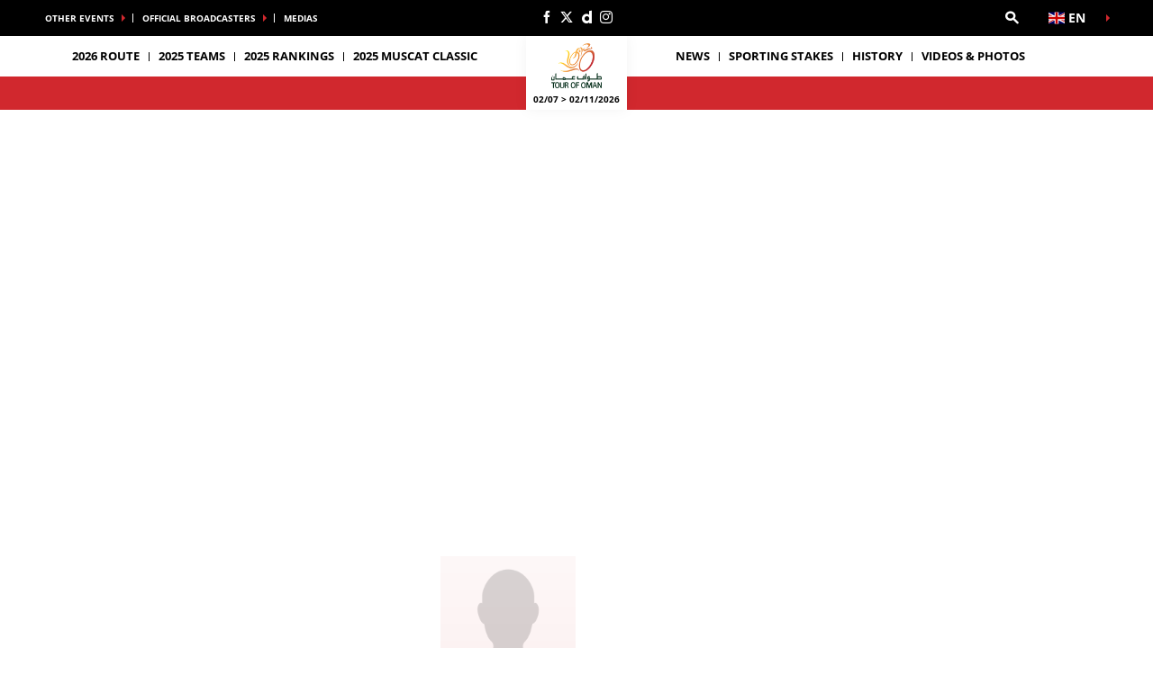

--- FILE ---
content_type: text/css
request_url: https://www.tour-of-oman.com/dist/css/7.style.7828f95.css
body_size: 43103
content:
@keyframes body_gcp_dev{0%{transform:scale(1);opacity:1}10%{transform:scale(1);opacity:1}20%{transform:scale(.7);opacity:.5}80%{transform:scale(.7);opacity:.5}90%{transform:scale(1);opacity:1}to{transform:scale(1);opacity:1}}body.is-gcp-dev:after{content:"DEV";transform-origin:top right;position:fixed;z-index:9999;top:0;right:0;background-color:red;color:#fff;padding:5px 10px;font-weight:700;animation:body_gcp_dev 10s ease-in-out infinite;animation-delay:3s}.container{margin-right:auto;margin-left:auto;padding-left:0;padding-right:0;width:300px}.container:after,.container:before{content:" ";display:table}.container:after{clear:both}@media(min-width:768px){.container{width:600px}}@media(min-width:992px){.container{width:900px}.container--md--900 .col--md--2{width:20%}}@media(min-width:1280px){.container{width:1200px}.container--lg--1000{width:1000px}.container--lg--1000 .col--md--2{width:20%}.container--padding{width:1000px}}.container-fluid,.webview:not(.partners):not(.on-the-road):not(.pilot):not(.withdraws):not(.tutorial):not(.is-home-club) .container{margin-right:auto;margin-left:auto;padding-left:0;padding-right:0}.container-fluid:after,.container-fluid:before,.webview:not(.partners):not(.on-the-road):not(.pilot):not(.withdraws):not(.tutorial):not(.is-home-club) .container:after,.webview:not(.partners):not(.on-the-road):not(.pilot):not(.withdraws):not(.tutorial):not(.is-home-club) .container:before{content:" ";display:table}.container-fluid:after,.webview:not(.partners):not(.on-the-road):not(.pilot):not(.withdraws):not(.tutorial):not(.is-home-club) .container:after{clear:both}.row{margin-left:0;margin-right:0}.row:after,.row:before{content:" ";display:table}.row:after{clear:both}.col--lg--1,.col--lg--2,.col--lg--3,.col--lg--4,.col--lg--5,.col--lg--6,.col--lg--7,.col--lg--8,.col--lg--9,.col--lg--10,.col--lg--11,.col--lg--12,.col--md--1,.col--md--2,.col--md--3,.col--md--4,.col--md--5,.col--md--6,.col--md--7,.col--md--8,.col--md--9,.col--md--10,.col--md--11,.col--md--12,.col--sm--1,.col--sm--2,.col--sm--3,.col--sm--4,.col--sm--5,.col--sm--6,.col--sm--7,.col--sm--8,.col--sm--9,.col--sm--10,.col--sm--11,.col--sm--12,.col--xs--1,.col--xs--2,.col--xs--3,.col--xs--4,.col--xs--5,.col--xs--6,.col--xs--7,.col--xs--8,.col--xs--9,.col--xs--10,.col--xs--11,.col--xs--12{position:relative;min-height:1px;padding-left:0;padding-right:0}.col--xs--1,.col--xs--2,.col--xs--3,.col--xs--4,.col--xs--5,.col--xs--6,.col--xs--7,.col--xs--8,.col--xs--9,.col--xs--10,.col--xs--11,.col--xs--12{float:left}.col--xs--1{width:8.3333333333%}.col--xs--2{width:16.6666666667%}.col--xs--3{width:25%}.col--xs--4{width:33.3333333333%}.col--xs--5{width:41.6666666667%}.col--xs--6{width:50%}.col--xs--7{width:58.3333333333%}.col--xs--8{width:66.6666666667%}.col--xs--9{width:75%}.col--xs--10{width:83.3333333333%}.col--xs--11{width:91.6666666667%}.col--xs--12{width:100%}.col--xs--offset--0{margin-left:0}.col--xs--offset--1{margin-left:8.3333333333%}.col--xs--offset--2{margin-left:16.6666666667%}.col--xs--offset--3{margin-left:25%}.col--xs--offset--4{margin-left:33.3333333333%}.col--xs--offset--5{margin-left:41.6666666667%}.col--xs--offset--6{margin-left:50%}.col--xs--offset--7{margin-left:58.3333333333%}.col--xs--offset--8{margin-left:66.6666666667%}.col--xs--offset--9{margin-left:75%}.col--xs--offset--10{margin-left:83.3333333333%}.col--xs--offset--11{margin-left:91.6666666667%}.col--xs--offset--12{margin-left:100%}@media(min-width:768px){.col--sm--1,.col--sm--2,.col--sm--3,.col--sm--4,.col--sm--5,.col--sm--6,.col--sm--7,.col--sm--8,.col--sm--9,.col--sm--10,.col--sm--11,.col--sm--12{float:left}.col--sm--1{width:8.3333333333%}.col--sm--2{width:16.6666666667%}.col--sm--3{width:25%}.col--sm--4{width:33.3333333333%}.col--sm--5{width:41.6666666667%}.col--sm--6{width:50%}.col--sm--7{width:58.3333333333%}.col--sm--8{width:66.6666666667%}.col--sm--9{width:75%}.col--sm--10{width:83.3333333333%}.col--sm--11{width:91.6666666667%}.col--sm--12{width:100%}.col--sm--offset--0{margin-left:0}.col--sm--offset--1{margin-left:8.3333333333%}.col--sm--offset--2{margin-left:16.6666666667%}.col--sm--offset--3{margin-left:25%}.col--sm--offset--4{margin-left:33.3333333333%}.col--sm--offset--5{margin-left:41.6666666667%}.col--sm--offset--6{margin-left:50%}.col--sm--offset--7{margin-left:58.3333333333%}.col--sm--offset--8{margin-left:66.6666666667%}.col--sm--offset--9{margin-left:75%}.col--sm--offset--10{margin-left:83.3333333333%}.col--sm--offset--11{margin-left:91.6666666667%}.col--sm--offset--12{margin-left:100%}}@media(min-width:992px){.col--md--1,.col--md--2,.col--md--3,.col--md--4,.col--md--5,.col--md--6,.col--md--7,.col--md--8,.col--md--9,.col--md--10,.col--md--11,.col--md--12{float:left}.col--md--1{width:8.3333333333%}.col--md--2{width:16.6666666667%}.col--md--3{width:25%}.col--md--4{width:33.3333333333%}.col--md--5{width:41.6666666667%}.col--md--6{width:50%}.col--md--7{width:58.3333333333%}.col--md--8{width:66.6666666667%}.col--md--9{width:75%}.col--md--10{width:83.3333333333%}.col--md--11{width:91.6666666667%}.col--md--12{width:100%}.col--md--offset--0{margin-left:0}.col--md--offset--1{margin-left:8.3333333333%}.col--md--offset--2{margin-left:16.6666666667%}.col--md--offset--3{margin-left:25%}.col--md--offset--4{margin-left:33.3333333333%}.col--md--offset--5{margin-left:41.6666666667%}.col--md--offset--6{margin-left:50%}.col--md--offset--7{margin-left:58.3333333333%}.col--md--offset--8{margin-left:66.6666666667%}.col--md--offset--9{margin-left:75%}.col--md--offset--10{margin-left:83.3333333333%}.col--md--offset--11{margin-left:91.6666666667%}.col--md--offset--12{margin-left:100%}}@media(min-width:1280px){.col--lg--1,.col--lg--2,.col--lg--3,.col--lg--4,.col--lg--5,.col--lg--6,.col--lg--7,.col--lg--8,.col--lg--9,.col--lg--10,.col--lg--11,.col--lg--12{float:left}.col--lg--1{width:8.3333333333%}.col--lg--2{width:16.6666666667%}.col--lg--3{width:25%}.col--lg--4{width:33.3333333333%}.col--lg--5{width:41.6666666667%}.col--lg--6{width:50%}.col--lg--7{width:58.3333333333%}.col--lg--8{width:66.6666666667%}.col--lg--9{width:75%}.col--lg--10{width:83.3333333333%}.col--lg--11{width:91.6666666667%}.col--lg--12{width:100%}.col--lg--offset--0{margin-left:0}.col--lg--offset--1{margin-left:8.3333333333%}.col--lg--offset--2{margin-left:16.6666666667%}.col--lg--offset--3{margin-left:25%}.col--lg--offset--4{margin-left:33.3333333333%}.col--lg--offset--5{margin-left:41.6666666667%}.col--lg--offset--6{margin-left:50%}.col--lg--offset--7{margin-left:58.3333333333%}.col--lg--offset--8{margin-left:66.6666666667%}.col--lg--offset--9{margin-left:75%}.col--lg--offset--10{margin-left:83.3333333333%}.col--lg--offset--11{margin-left:91.6666666667%}.col--lg--offset--12{margin-left:100%}}body{--primary-color:#d1282e;padding-top:122px;transition:padding .4s ease}body.has-flashInfos{padding-top:160px}body.is-pinned{padding-top:77px}@media(min-width:992px){body.is-pinned{padding-top:122px}}body.is-modal-open{overflow:hidden}body.hide-admin .sf-toolbar,body.hide-admin .sonata-page-top-bar,body.hide-onetrust #onetrust-banner-sdk,body.hide-onetrust .cmpwrapper{display:none!important}@media(max-width:991px){body.is-open{overflow:hidden}}.tooltip{position:relative;display:block}.tooltip>*{z-index:1}.tooltip:after,.tooltip:before{transition-property:opacity,left,bottom,top,right;transition-duration:.2s;transition-timing-function:ease;z-index:0;opacity:0;position:absolute;color:#fff;left:50%;bottom:75%}.tooltip:before{content:" ";height:0;width:0;border-right:8px solid transparent;border-left:8px solid transparent;border-top:8px solid #d1282e;transform:translateX(-50%) translateY(100%)}.tooltip:after{background-color:#d1282e;white-space:nowrap;content:attr(data-tooltip);padding:5px 8px;transform:translateX(-50%)}@media(max-width:767px){.tooltip:after{text-align:center;z-index:10;white-space:normal;left:0;right:0;transform:none}}.tooltip:hover:after,.tooltip:hover:before{opacity:1;bottom:100%}.tooltip--bottom:after,.tooltip--bottom:before{left:50%;top:75%;bottom:auto}.tooltip--bottom:before{border:8px solid transparent;border-top:none;border-bottom:8px solid #d1282e;transform:translateX(-50%) translateY(-100%)}.tooltip--bottom:after{transform:translateX(-50%)}.tooltip--bottom:hover:after,.tooltip--bottom:hover:before{top:100%;bottom:auto}html{box-sizing:border-box}*,:after,:before{box-sizing:inherit}.text--left{text-align:left}.text--center{text-align:center}.text--right{text-align:right}.text--justify{text-align:justify}.text--nowrap{white-space:nowrap}.text--lowercase{text-transform:lowercase}.text--uppercase{text-transform:uppercase}.text--capitalize{text-transform:capitalize}.text--bold{font-weight:700}.text--primary{color:var(--primary-color,#d1282e)!important}.text--secondary{color:var(--secondary-color,#d1282e)!important}.text--tertiary{color:var(--tertiary-color,#ff0)!important}.text--warning{color:red!important}table{width:100%;overflow:auto}table tr:nth-child(2n){background:#f3f3f3}body.is-dark table tr:nth-child(2n){background:#444}table td{padding:10px}.clearfix:after,.clearfix:before{content:" ";display:table}.clearfix:after{clear:both}.pull--left{float:left}.pull--right{float:right}.hide{display:none!important}.show{display:block!important}.invisible{visibility:hidden}.hidden{visibility:hidden!important}.hidden,.is-hidden{display:none!important}.is-alpha-0{opacity:0;transition:opacity .3s ease}.is-alpha-1{opacity:1}.is-overflow{overflow:hidden}.is-scroll-x{overflow-x:auto}.is-sticky-left{position:sticky;left:0}#optanon-popup-bottom-logo{display:none!important}#onetrust-banner-sdk,#onetrust-pc-sdk,#optanon-popup-bg,#optanon-popup-wrapper,.onetrust-pc-dark-filter,.optanon-alert-box-wrapper{-webkit-transform:translateZ(81px)}#onetrust-banner-sdk #onetrust-policy-text,#onetrust-banner-sdk #ot-content,#onetrust-banner-sdk #ot-pc-content,#onetrust-banner-sdk .checkbox,#onetrust-banner-sdk .ot-b-addl-desc,#onetrust-banner-sdk .ot-dpd-desc,#onetrust-banner-sdk .ot-main-content,#onetrust-banner-sdk .ot-toggle,#onetrust-banner-sdk a,#onetrust-banner-sdk button,#onetrust-banner-sdk div,#onetrust-banner-sdk h1,#onetrust-banner-sdk h2,#onetrust-banner-sdk h3,#onetrust-banner-sdk h4,#onetrust-banner-sdk h5,#onetrust-banner-sdk h6,#onetrust-banner-sdk img,#onetrust-banner-sdk input,#onetrust-banner-sdk label,#onetrust-banner-sdk li,#onetrust-banner-sdk nav,#onetrust-banner-sdk p,#onetrust-banner-sdk section,#onetrust-banner-sdk span,#onetrust-banner-sdk svg,#onetrust-banner-sdk table,#onetrust-banner-sdk tbody,#onetrust-banner-sdk td,#onetrust-banner-sdk thead,#onetrust-banner-sdk tr,#onetrust-banner-sdk ul,#onetrust-pc-sdk #ot-content,#onetrust-pc-sdk #ot-pc-content,#onetrust-pc-sdk .checkbox,#onetrust-pc-sdk .ot-main-content,#onetrust-pc-sdk .ot-toggle,#onetrust-pc-sdk a,#onetrust-pc-sdk button,#onetrust-pc-sdk div,#onetrust-pc-sdk h1,#onetrust-pc-sdk h2,#onetrust-pc-sdk h3,#onetrust-pc-sdk h4,#onetrust-pc-sdk h5,#onetrust-pc-sdk h6,#onetrust-pc-sdk img,#onetrust-pc-sdk input,#onetrust-pc-sdk label,#onetrust-pc-sdk li,#onetrust-pc-sdk nav,#onetrust-pc-sdk p,#onetrust-pc-sdk section,#onetrust-pc-sdk span,#onetrust-pc-sdk svg,#onetrust-pc-sdk table,#onetrust-pc-sdk tbody,#onetrust-pc-sdk td,#onetrust-pc-sdk thead,#onetrust-pc-sdk tr,#onetrust-pc-sdk ul,#ot-sdk-cookie-policy #ot-content,#ot-sdk-cookie-policy #ot-pc-content,#ot-sdk-cookie-policy .checkbox,#ot-sdk-cookie-policy .ot-main-content,#ot-sdk-cookie-policy .ot-toggle,#ot-sdk-cookie-policy a,#ot-sdk-cookie-policy button,#ot-sdk-cookie-policy div,#ot-sdk-cookie-policy h1,#ot-sdk-cookie-policy h2,#ot-sdk-cookie-policy h3,#ot-sdk-cookie-policy h4,#ot-sdk-cookie-policy h5,#ot-sdk-cookie-policy h6,#ot-sdk-cookie-policy img,#ot-sdk-cookie-policy input,#ot-sdk-cookie-policy label,#ot-sdk-cookie-policy li,#ot-sdk-cookie-policy nav,#ot-sdk-cookie-policy p,#ot-sdk-cookie-policy section,#ot-sdk-cookie-policy span,#ot-sdk-cookie-policy svg,#ot-sdk-cookie-policy table,#ot-sdk-cookie-policy tbody,#ot-sdk-cookie-policy td,#ot-sdk-cookie-policy thead,#ot-sdk-cookie-policy tr,#ot-sdk-cookie-policy ul{font-size:medium}#ot-sdk-cookie-policy-v2.ot-sdk-cookie-policy #cookie-policy-description,#ot-sdk-cookie-policy-v2.ot-sdk-cookie-policy .ot-sdk-cookie-policy-group-desc,#ot-sdk-cookie-policy-v2.ot-sdk-cookie-policy .ot-table-header,#ot-sdk-cookie-policy-v2.ot-sdk-cookie-policy a,#ot-sdk-cookie-policy-v2.ot-sdk-cookie-policy span,#ot-sdk-cookie-policy-v2.ot-sdk-cookie-policy td{font-size:medium!important}.center--block{display:block;margin-left:auto;margin-right:auto}a,a:focus,a:hover{color:#000;text-decoration:none}a.link{text-decoration:underline}a.link:focus,a.link:hover{text-decoration:none}.visible--lg,.visible--md,.visible--sm,.visible--xs{display:none!important}@media(max-width:767px){.visible--xs{display:block!important}}@media(min-width:768px)and (max-width:991px){.visible--sm{display:block!important}}@media(min-width:992px)and (max-width:1279px){.visible--md{display:block!important}}@media(min-width:1280px){.visible--lg{display:block!important}}@media(max-width:767px){.hidden--xs{display:none!important}}@media(min-width:768px)and (max-width:991px){.hidden--sm{display:none!important}}@media(min-width:992px)and (max-width:1279px){.hidden--md{display:none!important}}@media(min-width:1280px){.hidden--lg{display:none!important}}.is-relative{position:relative}@media(min-width:992px){.is-relative--md{position:relative}}@media(min-width:1280px){.is-relative--lg{position:relative}}.reorder{display:flex}.reorder__item--before{order:-1;flex-shrink:0}#dailymotion-pip-small-viewport{--position-bottom:0}.media__responsive .dailymotion-player-root{position:absolute!important;top:0;left:0}.toggled{overflow:hidden}.cursored{cursor:pointer}.is-alignCenter,.is-alignLeft,.is-alignRight{overflow:hidden}.is-alignLeft{text-align:left}.is-alignRight{text-align:right}.is-alignCenter{text-align:center}.is-flex{display:flex;flex-flow:column}.is-ibl{display:inline-block;vertical-align:middle}.is-uppercase{text-transform:uppercase}@media(max-width:991px){.is-scrollable{overflow:auto;position:absolute;height:100%;padding-right:40px}}.is-tabs-loading{display:block;position:relative}.is-floating{float:right}.is-dfp-banner{margin:30px 0;display:flex;justify-content:center}.noRanking{font-weight:600;padding:0 10px;text-align:center;line-height:1}@media(min-width:768px){.is-ellipsis{text-overflow:ellipsis;white-space:nowrap;overflow:hidden}}@media(max-width:767px){.is-ellipsis--xs{text-overflow:ellipsis;white-space:nowrap;overflow:hidden}}.h-scroll{position:relative}@media(max-width:991px){.h-scroll:after,.h-scroll:before{z-index:1;display:block;position:absolute;content:" ";top:0;width:45px;height:100%;background:linear-gradient(90deg,#fff,#fff 20%,hsla(0,0%,100%,0))}.h-scroll:before{left:-1px}.h-scroll:after{right:-1px;transform:rotate(180deg)}.h-scroll.is-left:before,.h-scroll.is-right:after{display:none}}.no-pseudo:after,.no-pseudo:before{content:none!important}.fixed{--fixed-margin:20px;position:fixed!important;z-index:9999;transition:transform .2s ease-in-out}.fixed--top-left{top:var(--fixed-margin);left:var(--fixed-margin)}.fixed--top-right{top:var(--fixed-margin);right:var(--fixed-margin)}.fixed--bottom-left{bottom:var(--fixed-margin);left:var(--fixed-margin)}@media(min-width:768px){.has-backtotop .fixed--bottom-left{transform:translateY(-50px)}}.fixed--bottom-right{bottom:var(--fixed-margin);right:var(--fixed-margin)}@media(min-width:768px){.has-backtotop .fixed--bottom-right{transform:translateY(-50px)}}html{font-size:10px;-webkit-tap-highlight-color:rgba(0,0,0,0)}body{font-family:Open Sans,Helvetica,Arial,sans-serif;font-size:13px;line-height:1.428571429;color:#444;background-color:#fff}figure{margin:0}img{vertical-align:middle}ol,ul{list-style-type:none;margin:0;padding:0}button{background-color:transparent;border:none;color:#000}button:focus{outline:none}section{margin:30px 0}@media(min-width:768px){section{margin:40px 0}}@media(min-width:1280px){section{margin:50px 0}}@keyframes rotate360{0%{transform:rotate(0deg)}to{transform:rotate(1turn)}}@keyframes rotate360_xy50{0%{transform:translateX(-50%) translateY(-50%) rotate(0deg)}to{transform:translateX(-50%) translateY(-50%) rotate(1turn)}}@keyframes horizontal-shaking{0%{transform:translateX(0)}25%{transform:translateX(5px)}50%{transform:translateX(-5px)}75%{transform:translateX(5px)}to{transform:translateX(0)}}.fade{opacity:0;transition:opacity .15s linear}.fade.in{opacity:1}@keyframes fadeIn{0%{opacity:0}to{opacity:1}}.fadeIn{animation-name:fadeIn}@keyframes fadeOut{0%{opacity:1}to{opacity:0}}.fadeOut{animation-name:fadeOut}.collapse{display:none}.collapse.in{display:block}.collapsing{position:relative;height:0;overflow:hidden;transition:height .35s ease}.sonata-page-top-bar{position:fixed;top:0;left:0;background-color:#222;border:0;height:100%;transition:width .1s,height .1s;width:300px;z-index:1000}.sonata-page-top-bar--closed{height:40px;width:40px}.sonata-page-top-bar .hello{color:#ccc;display:inline-block;padding:10px 15px}.sonata-page-top-bar .close{float:right;color:#ccc;padding:10px 15px;font-size:15px}.sonata-page-top-bar .admin-connect{border-radius:0 0 0 16px;display:inline-block;padding:7px 4px 4px;z-index:1000}.sonata-page-top-bar .admin-connect a{text-align:center;margin:0 2px;text-decoration:none;display:inline-block;vertical-align:middle;height:28px;width:28px;color:#fff;background:#fff;font-size:18px;line-height:28px;border-radius:50%}.sonata-page-top-bar .admin-connect a .icon{color:#000}.sonata-page-top-bar .container{display:none}.sonata-page-top-bar .pageStatus{cursor:default;pointer-events:none}.sonata-page-top-bar .nav{margin-top:15px;margin-bottom:0;padding-left:0;list-style:none;width:100%}.sonata-page-top-bar .nav>li{position:relative;display:block;width:100%;border-top:1px solid #555}.sonata-page-top-bar .nav>li>a{position:relative;display:block;padding:10px 15px;color:#ccc}.sonata-page-top-bar .nav>li>a:focus,.sonata-page-top-bar .nav>li>a:hover{text-decoration:none;color:#fff}.sonata-page-top-bar .navbar-nav>li>a{padding-top:10px;padding-bottom:10px}.sonata-page-top-bar .navbar-nav>li>.dropdown-menu{margin-top:0;border-top-right-radius:0;border-top-left-radius:0}@media(max-width:768px){.sonata-page-top-bar .navbar-nav .open .dropdown-menu{position:static;float:none;width:auto;margin-top:0;background-color:transparent;border:0;box-shadow:none}}.sonata-page-top-bar .dropdown-menu{z-index:1000;display:none;list-style:none;font-size:13px;text-align:left;background-color:#fff;background-clip:padding-box}.sonata-page-top-bar .dropdown-menu>li>a{display:block;width:100%;padding:10px;clear:both;font-weight:400;line-height:1.42857;color:#777;white-space:nowrap;border-top:1px solid #f0f0f0}.sonata-page-top-bar .dropdown-menu>li>a:hover{text-decoration:none;color:#262626;background-color:#f5f5f5}@media(max-width:768px){.sonata-page-top-bar .dropdown-menu>li>a{padding:5px 15px 5px 25px;color:#777}.sonata-page-top-bar .dropdown-menu>li>a:hover{color:#fff;text-decoration:none}}.sonata-page-top-bar .open>.dropdown-menu{display:block}.sonata-page-top-bar .caret{display:inline-block;width:0;height:0;margin-left:2px;vertical-align:middle;border-top:4px solid;border-right:4px solid transparent;border-left:4px solid transparent}.backtotop{display:none;position:fixed;right:10px;bottom:10px;height:68px;width:68px;padding-top:5px;background:#d1282e;z-index:30;text-align:center;text-decoration:none;opacity:.3;transition:opacity .3s ease,bottom .3s ease!important}.backtotop:after{content:"";border-left:15px solid transparent;border-right:15px solid transparent;border-bottom:25px solid #fff}.backtotop:focus,.backtotop:hover{text-decoration:none;opacity:1}.blockquote{padding:15px 20px;margin:10px 0;border:0;border-left:5px solid #000;font-size:15px}@media(min-width:768px){.blockquote{font-size:13px}}.blockquote--1{background:#f7f7f7;color:#444;border-color:#d1282e}.blockquote--1 a{color:#444}.blockquote--2{background:#d1282e;color:#fff}.blockquote--2 a{color:#fff}.blockquote--3{background:#d1282e;color:#fff}.blockquote--3 a{color:#fff}.blockquote--success{background:#f3fff7;color:#1dae50;border-color:#1dae50}.blockquote--success a{color:#1dae50}.blockquote--error{background:#ffe5e5;color:red;border-color:red}.blockquote--error a{color:red}.blockquote--citation{font-size:.8em;max-width:100%;font-size:2.8rem;line-height:3rem;font-weight:700;font-style:italic;text-align:center;color:#000}.push--customized .push__link:hover .btn{color:#fff;background-color:#000}.btn{display:inline-block;position:relative;font-family:Open Sans,sans-serif;cursor:pointer;transition:all .3s ease}.btn,.btn:focus,.btn:hover{text-decoration:none}.btn--xs{font-size:11px;font-weight:400;padding:8px 20px}.btn--sm{font-size:13px;font-weight:400;padding:12px 30px}.btn--sm.btn--arrow{padding-right:50px}.btn--sm.btn--arrow:after{right:30px}.btn--md{font-size:15px;font-weight:600;padding:16px 40px}.btn--md.btn--arrow{padding-right:80px}.btn--md.btn--arrow:after{right:62px}.btn--md .spinner--btn{right:10px}.btn--black{color:#fff;background-color:#000;border:1px solid #fff}.btn--black.btn--arrow:after{border-left-color:#fff;border-right-color:#fff}.btn--black:focus,.btn--black:hover{color:#000;background-color:#d1282e;border:1px solid #d1282e}.btn--black:focus.btn--arrow:after,.btn--black:hover.btn--arrow:after{border-left-color:#000;border-right-color:#000}.btn--black.btn--arrow--right{padding-right:45px}.btn--black.btn--arrow--right:after{content:"";position:absolute;top:50%;margin-top:-5px;width:0;height:0;border-top:5px solid transparent;border-bottom:5px solid transparent;transition:all .3s ease;right:25px;border-left:5px solid #fff;border-right-color:#fff}.btn--black.btn--arrow--right:focus:after,.btn--black.btn--arrow--right:hover:after{border-left-color:#000;border-right-color:#000}.btn--black.btn--arrow--left{padding-left:45px}.btn--black.btn--arrow--left:after{content:"";position:absolute;top:50%;margin-top:-5px;width:0;height:0;border-top:5px solid transparent;border-bottom:5px solid transparent;transition:all .3s ease;left:25px;border-right:5px solid #fff;border-left-color:#fff}.btn--black.btn--arrow--left:focus:after,.btn--black.btn--arrow--left:hover:after{border-left-color:#000;border-right-color:#000}.btn--white{color:#000;background-color:#fff;border:1px solid #000}.btn--white.btn--arrow:after{border-left-color:#000;border-right-color:#000}.btn--white:focus,.btn--white:hover{color:#fff;background-color:#d1282e;border:1px solid #d1282e}.btn--white:focus.btn--arrow:after,.btn--white:hover.btn--arrow:after{border-left-color:#000;border-right-color:#000}.btn--white.btn--arrow--right{padding-right:45px}.btn--white.btn--arrow--right:after{content:"";position:absolute;top:50%;margin-top:-5px;width:0;height:0;border-top:5px solid transparent;border-bottom:5px solid transparent;transition:all .3s ease;right:25px;border-left:5px solid #000;border-right-color:#000}.btn--white.btn--arrow--right:focus:after,.btn--white.btn--arrow--right:hover:after{border-left-color:#fff;border-right-color:#fff}.btn--white.btn--arrow--left{padding-left:45px}.btn--white.btn--arrow--left:after{content:"";position:absolute;top:50%;margin-top:-5px;width:0;height:0;border-top:5px solid transparent;border-bottom:5px solid transparent;transition:all .3s ease;left:25px;border-right:5px solid #000;border-left-color:#000}.btn--white.btn--arrow--left:focus:after,.btn--white.btn--arrow--left:hover:after{border-left-color:#fff;border-right-color:#fff}.btn--primary{color:#fff;background-color:#d1282e;border:1px solid #d1282e}.btn--primary:focus,.btn--primary:hover{color:#000;background-color:#fff;border:1px solid #000}.btn--primary:focus .icon,.btn--primary:hover .icon{color:#d1282e}.btn--primary:not([href]):not(button){cursor:auto}.btn--primary:not([href]):not(button):hover{color:#fff;background-color:#d1282e;border:1px solid #d1282e}.btn--primary.btn--arrow--right{padding-right:45px}.btn--primary.btn--arrow--right:after{content:"";position:absolute;top:50%;margin-top:-5px;width:0;height:0;border-top:5px solid transparent;border-bottom:5px solid transparent;transition:all .3s ease;right:25px;border-left:5px solid #fff;border-right-color:#fff}.btn--primary.btn--arrow--right:focus:after,.btn--primary.btn--arrow--right:hover:after{border-left-color:#000;border-right-color:#000}.btn--primary.btn--arrow--left{padding-left:45px}.btn--primary.btn--arrow--left:after{content:"";position:absolute;top:50%;margin-top:-5px;width:0;height:0;border-top:5px solid transparent;border-bottom:5px solid transparent;transition:all .3s ease;left:25px;border-right:5px solid #fff;border-left-color:#fff}.btn--primary.btn--arrow--left:focus:after,.btn--primary.btn--arrow--left:hover:after{border-left-color:#000;border-right-color:#000}.btn--secondary{color:#fff;background-color:#d1282e}.btn--secondary:focus,.btn--secondary:hover{color:#fff;background-color:#000}.btn--secondary.btn--arrow--right{padding-right:45px}.btn--secondary.btn--arrow--right:after{content:"";position:absolute;top:50%;margin-top:-5px;width:0;height:0;border-top:5px solid transparent;border-bottom:5px solid transparent;transition:all .3s ease;right:25px;border-left:5px solid #fff;border-right-color:#fff}.btn--secondary.btn--arrow--right:focus:after,.btn--secondary.btn--arrow--right:hover:after{border-left-color:#fff;border-right-color:#fff}.btn--secondary.btn--arrow--left{padding-left:45px}.btn--secondary.btn--arrow--left:after{content:"";position:absolute;top:50%;margin-top:-5px;width:0;height:0;border-top:5px solid transparent;border-bottom:5px solid transparent;transition:all .3s ease;left:25px;border-right:5px solid #fff;border-left-color:#fff}.btn--secondary.btn--arrow--left:focus:after,.btn--secondary.btn--arrow--left:hover:after{border-left-color:#fff;border-right-color:#fff}.btn--tertiary{color:#d1282e;background-color:#fff;border:1px solid #d1282e}.btn--tertiary:focus,.btn--tertiary:hover{color:#fff;background-color:#d1282e;border:1px solid #fff}.btn--tertiary.btn--arrow--right{padding-right:45px}.btn--tertiary.btn--arrow--right:after{content:"";position:absolute;top:50%;margin-top:-5px;width:0;height:0;border-top:5px solid transparent;border-bottom:5px solid transparent;transition:all .3s ease;right:25px;border-left:5px solid #d1282e;border-right-color:#d1282e}.btn--tertiary.btn--arrow--right:focus:after,.btn--tertiary.btn--arrow--right:hover:after{border-left-color:#fff;border-right-color:#fff}.btn--tertiary.btn--arrow--left{padding-left:45px}.btn--tertiary.btn--arrow--left:after{content:"";position:absolute;top:50%;margin-top:-5px;width:0;height:0;border-top:5px solid transparent;border-bottom:5px solid transparent;transition:all .3s ease;left:25px;border-right:5px solid #d1282e;border-left-color:#d1282e}.btn--tertiary.btn--arrow--left:focus:after,.btn--tertiary.btn--arrow--left:hover:after{border-left-color:#fff;border-right-color:#fff}.btn--alert{color:#d1282e;background-color:#fff;border:1px solid #d1282e}.btn--alert:focus,.btn--alert:hover{color:#fff;background-color:#d1282e;border:1px solid #fff}.btn--transparent{color:#000;border:1px solid #000}.btn--transparent--black:focus,.btn--transparent--black:hover{background:#fff;border-color:#fff}.btn--transparent--white{color:#fff;border:1px solid #fff}.btn--transparent--white:focus,.btn--transparent--white:hover{background:#000;border-color:#000}.btn--strava{color:#fff;background-color:#fc5200;border:1px solid #fc5200}.btn--strava:focus,.btn--strava:hover{color:#fff;background-color:#cc4200;border:1px solid #cc4200}.btn--strava.btn--arrow--right{padding-right:45px}.btn--strava.btn--arrow--right:after{content:"";position:absolute;top:50%;margin-top:-5px;width:0;height:0;border-top:5px solid transparent;border-bottom:5px solid transparent;transition:all .3s ease;right:25px;border-left:5px solid #fff;border-right-color:#fff}.btn--strava.btn--arrow--right:focus:after,.btn--strava.btn--arrow--right:hover:after{border-left-color:#fff;border-right-color:#fff}.btn--strava.btn--arrow--left{padding-left:45px}.btn--strava.btn--arrow--left:after{content:"";position:absolute;top:50%;margin-top:-5px;width:0;height:0;border-top:5px solid transparent;border-bottom:5px solid transparent;transition:all .3s ease;left:25px;border-right:5px solid #fff;border-left-color:#fff}.btn--strava.btn--arrow--left:focus:after,.btn--strava.btn--arrow--left:hover:after{border-left-color:#fff;border-right-color:#fff}.btn--round{display:block;display:flex;justify-content:center;align-items:center;padding:0;border-radius:100%;width:15px;height:15px}.btn--round,.btn--round:hover{border:none!important}.btn--round.btn--xs{width:20px;height:20px}.btn--round.btn--sm{width:30px;height:30px}.btn--round.btn--md{--btn-round-icon-size:24px;width:42px;height:42px}.btn--round.btn--lg{--btn-round-icon-size:30px;width:60px;height:60px}.btn--round .icon{margin-right:0!important;font-size:var(--btn-round-icon-size,14px)}.btn--shadow{box-shadow:0 1px 5px rgba(0,0,0,.2),0 2px 2px rgba(0,0,0,.14),0 3px 1px -2px rgba(0,0,0,.12)}.btn--arrow{text-transform:uppercase}.btn--radius{border-radius:4px}.btn--upper{text-transform:uppercase}.btn--stop{display:none;position:absolute;left:5px;top:5px;font-size:38px!important;color:#fff;z-index:10}.btn[disabled]{background:#f7f6f4;color:#888}.btn--block{display:block;width:100%}.burgerButton{display:inline-block;height:18px;width:30px;margin:12px 0 5px 10px;cursor:pointer;transition:.5s ease-in-out}.burgerButton,.burgerButton__bar{position:absolute;transform:rotate(0deg)}.burgerButton__bar{display:block;background:#000;height:4px;transition:.25s ease-in-out;transform-origin:left center}.burgerButton__bar--1{top:0;width:98%}.is-open .burgerButton__bar--1{width:100%;top:-3px;transform:rotate(45deg)}.burgerButton__bar--2{top:7px;width:88%}.is-open .burgerButton__bar--2{width:0;opacity:0}.burgerButton__bar--3{top:14px;width:78%}.is-open .burgerButton__bar--3{width:100%;top:18px;transform:rotate(-45deg)}.burgerButton__bar:after{content:"";display:block;position:absolute;top:0;right:-2px;height:4px;width:20%;background:#000;transform:skewX(-25deg)}.is-open .burgerButton__bar:after{content:none}.burgerButton--prev{position:static;margin-top:8px}.burgerButton--prev .burgerButton__bar--1{width:70%;left:70%;transform:rotate(150deg)}.burgerButton--prev .burgerButton__bar--3{width:70%;left:70%;transform:rotate(-150deg)}@media(min-width:1280px){.burgerButton{display:none}.is-on-burger .burgerButton{display:inline-block}}.confidentiality{display:none;position:fixed;bottom:0;left:0;width:100%;padding:5px 0;z-index:1000;line-height:1.5em;text-align:center;background-color:#f9f9f9;border-top:1px solid #d8d8d8;-webkit-transform:translateZ(80px)}.confidentiality__text{margin:0}.confidentiality__close,.confidentiality__link,.confidentiality__text{display:inline-block;vertical-align:middle}.confidentiality__close{margin:0 4px 5px;font-size:20px;position:static;right:auto;height:16px;width:17px}.confidentiality__close .icon{color:#000}.countdown{background:rgba(0,0,0,.75);color:#fff;position:absolute;bottom:0;left:0;width:100%;z-index:0;text-align:center;font-weight:800;opacity:0;transition:opacity .3s ease}.countdown__item{display:inline-block;vertical-align:middle}@media(max-width:500px){.countdown__brand{height:auto;max-width:25vw!important}}.countdown__time{position:relative;z-index:1;background:#d1282e;color:#fff;font-family:Open Sans,sans-serif;line-height:1;padding:8px 15px 10px}.countdown__time:after,.countdown__time:before{background:inherit;content:"";display:block;height:100%;left:0;position:absolute;right:0;z-index:-1}.countdown__time:before{bottom:0;transform:skewX(-10deg);transform-origin:100% 0}.countdown__time:after{top:0;transform:skewX(-10deg);transform-origin:0 100%}.countdown__time:before{box-shadow:-3px 0 0 #d1282e;border-left:4px solid #000}.countdown__date{font-size:4.8vw;font-weight:400}@media(min-width:480px){.countdown__date{font-size:22px}}.countdown__numeric{font-size:6.5vw;margin:4px 0 2px}@media(min-width:480px){.countdown__numeric{font-size:32px}}.is-branded .countdown__timekeeper{margin-left:8vw}@media(min-width:768px){.is-branded .countdown__timekeeper{margin-left:50px}}.is-countdown-visible .countdown{z-index:10;opacity:1}.defaultBox{background:#f7f6f4;display:flex;align-items:center;justify-content:center;height:100%}.defaultBox__img{width:60%;height:auto;opacity:.25;filter:grayscale(100%)}.defaultBox__img.lazyItem.is-loaded{opacity:.25}.defaultBox--rider{background:linear-gradient(#fef8f8,#fcf0f0)}.defaultBox--rider .defaultBox__img{width:100%;opacity:1;filter:unset}.dfp-block{display:inline-block;width:300px;height:250px}@keyframes flashing{0%{transform:translate(-550%) skew(-15deg,0)}15%{transform:translate(550%) skew(-15deg,0)}to{transform:translate(550%) skew(-15deg,0)}}.effect--flash{color:#fff;transition:all .5s;position:relative;overflow:hidden}.effect--flash:after,.effect--flash:before{content:"";position:absolute;left:0;top:-25%;width:20%;height:150%;z-index:1;background-color:hsla(0,0%,100%,.35);animation:flashing 5s ease-in infinite;filter:blur(4px)}.effect--flash:after{animation-delay:.15s}.flag,.flag--icon-background{background-size:contain;background-position:50%;background-repeat:no-repeat}.flag{position:relative;display:inline-block;width:1.3333333333em;line-height:1em;opacity:0;transition:opacity .3s ease-in-out}.flag:before{content:" "}.flag--squared{width:1em}.flag.is-loaded{opacity:1}.flag--text{background-image:none!important;width:auto;opacity:1}.flag--text:before{content:""}.flag--with-bib{font-weight:400;position:relative;top:5px;margin-right:4px}.flag--with-bib:after{content:attr(data-bib);position:absolute;bottom:14px;color:inherit;left:50%;transform:translateX(-50%);text-align:center;font-size:12px}.flag--533,.flag--abw,.flag--aw{background-image:url(/img/flags/4x3/aw.svg)}.flag--533.flag--squared,.flag--abw.flag--squared,.flag--aw.flag--squared{background-image:url(/img/flags/1x1/aw.svg)}.flag--aru{background-image:url(/img/flags/4x3/aw.svg)}.flag--aru.flag--squared{background-image:url(/img/flags/1x1/aw.svg)}.flag--4,.flag--af,.flag--afg{background-image:url(/img/flags/4x3/af.svg)}.flag--4.flag--squared,.flag--af.flag--squared,.flag--afg.flag--squared{background-image:url(/img/flags/1x1/af.svg)}.flag--afg{background-image:url(/img/flags/4x3/af.svg)}.flag--afg.flag--squared{background-image:url(/img/flags/1x1/af.svg)}.flag--24,.flag--ago,.flag--ao{background-image:url(/img/flags/4x3/ao.svg)}.flag--24.flag--squared,.flag--ago.flag--squared,.flag--ao.flag--squared{background-image:url(/img/flags/1x1/ao.svg)}.flag--ang{background-image:url(/img/flags/4x3/ao.svg)}.flag--ang.flag--squared{background-image:url(/img/flags/1x1/ao.svg)}.flag--660,.flag--ai,.flag--aia{background-image:url(/img/flags/4x3/ai.svg)}.flag--660.flag--squared,.flag--ai.flag--squared,.flag--aia.flag--squared{background-image:url(/img/flags/1x1/ai.svg)}.flag--aia{background-image:url(/img/flags/4x3/ai.svg)}.flag--aia.flag--squared{background-image:url(/img/flags/1x1/ai.svg)}.flag--248,.flag--ala,.flag--ax{background-image:url(/img/flags/4x3/ax.svg)}.flag--248.flag--squared,.flag--ala.flag--squared,.flag--ax.flag--squared{background-image:url(/img/flags/1x1/ax.svg)}.flag--ald{background-image:url(/img/flags/4x3/ax.svg)}.flag--ald.flag--squared{background-image:url(/img/flags/1x1/ax.svg)}.flag--8,.flag--al,.flag--alb{background-image:url(/img/flags/4x3/al.svg)}.flag--8.flag--squared,.flag--al.flag--squared,.flag--alb.flag--squared{background-image:url(/img/flags/1x1/al.svg)}.flag--alb{background-image:url(/img/flags/4x3/al.svg)}.flag--alb.flag--squared{background-image:url(/img/flags/1x1/al.svg)}.flag--20,.flag--ad,.flag--and{background-image:url(/img/flags/4x3/ad.svg)}.flag--20.flag--squared,.flag--ad.flag--squared,.flag--and.flag--squared{background-image:url(/img/flags/1x1/ad.svg)}.flag--and{background-image:url(/img/flags/4x3/ad.svg)}.flag--and.flag--squared{background-image:url(/img/flags/1x1/ad.svg)}.flag--784,.flag--ae,.flag--are{background-image:url(/img/flags/4x3/ae.svg)}.flag--784.flag--squared,.flag--ae.flag--squared,.flag--are.flag--squared{background-image:url(/img/flags/1x1/ae.svg)}.flag--uae{background-image:url(/img/flags/4x3/ae.svg)}.flag--uae.flag--squared{background-image:url(/img/flags/1x1/ae.svg)}.flag--32,.flag--ar,.flag--arg{background-image:url(/img/flags/4x3/ar.svg)}.flag--32.flag--squared,.flag--ar.flag--squared,.flag--arg.flag--squared{background-image:url(/img/flags/1x1/ar.svg)}.flag--arg{background-image:url(/img/flags/4x3/ar.svg)}.flag--arg.flag--squared{background-image:url(/img/flags/1x1/ar.svg)}.flag--51,.flag--am,.flag--arm{background-image:url(/img/flags/4x3/am.svg)}.flag--51.flag--squared,.flag--am.flag--squared,.flag--arm.flag--squared{background-image:url(/img/flags/1x1/am.svg)}.flag--arm{background-image:url(/img/flags/4x3/am.svg)}.flag--arm.flag--squared{background-image:url(/img/flags/1x1/am.svg)}.flag--16,.flag--as,.flag--asm{background-image:url(/img/flags/4x3/as.svg)}.flag--16.flag--squared,.flag--as.flag--squared,.flag--asm.flag--squared{background-image:url(/img/flags/1x1/as.svg)}.flag--asa{background-image:url(/img/flags/4x3/as.svg)}.flag--asa.flag--squared{background-image:url(/img/flags/1x1/as.svg)}.flag--10,.flag--aq,.flag--ata{background-image:url(/img/flags/4x3/aq.svg)}.flag--10.flag--squared,.flag--aq.flag--squared,.flag--ata.flag--squared{background-image:url(/img/flags/1x1/aq.svg)}.flag--ros{background-image:url(/img/flags/4x3/aq.svg)}.flag--ros.flag--squared{background-image:url(/img/flags/1x1/aq.svg)}.flag--260,.flag--atf,.flag--tf{background-image:url(/img/flags/4x3/tf.svg)}.flag--260.flag--squared,.flag--atf.flag--squared,.flag--tf.flag--squared{background-image:url(/img/flags/1x1/tf.svg)}.flag--28,.flag--ag,.flag--atg{background-image:url(/img/flags/4x3/ag.svg)}.flag--28.flag--squared,.flag--ag.flag--squared,.flag--atg.flag--squared{background-image:url(/img/flags/1x1/ag.svg)}.flag--ant{background-image:url(/img/flags/4x3/ag.svg)}.flag--ant.flag--squared{background-image:url(/img/flags/1x1/ag.svg)}.flag--atg{background-image:url(/img/flags/4x3/ag.svg)}.flag--atg.flag--squared{background-image:url(/img/flags/1x1/ag.svg)}.flag--36,.flag--au,.flag--aus{background-image:url(/img/flags/4x3/au.svg)}.flag--36.flag--squared,.flag--au.flag--squared,.flag--aus.flag--squared{background-image:url(/img/flags/1x1/au.svg)}.flag--aus{background-image:url(/img/flags/4x3/au.svg)}.flag--aus.flag--squared{background-image:url(/img/flags/1x1/au.svg)}.flag--40,.flag--at,.flag--aut{background-image:url(/img/flags/4x3/at.svg)}.flag--40.flag--squared,.flag--at.flag--squared,.flag--aut.flag--squared{background-image:url(/img/flags/1x1/at.svg)}.flag--aut{background-image:url(/img/flags/4x3/at.svg)}.flag--aut.flag--squared{background-image:url(/img/flags/1x1/at.svg)}.flag--31,.flag--az,.flag--aze{background-image:url(/img/flags/4x3/az.svg)}.flag--31.flag--squared,.flag--az.flag--squared,.flag--aze.flag--squared{background-image:url(/img/flags/1x1/az.svg)}.flag--aze{background-image:url(/img/flags/4x3/az.svg)}.flag--aze.flag--squared{background-image:url(/img/flags/1x1/az.svg)}.flag--108,.flag--bdi,.flag--bi{background-image:url(/img/flags/4x3/bi.svg)}.flag--108.flag--squared,.flag--bdi.flag--squared,.flag--bi.flag--squared{background-image:url(/img/flags/1x1/bi.svg)}.flag--bdi{background-image:url(/img/flags/4x3/bi.svg)}.flag--bdi.flag--squared{background-image:url(/img/flags/1x1/bi.svg)}.flag--56,.flag--be,.flag--bel{background-image:url(/img/flags/4x3/be.svg)}.flag--56.flag--squared,.flag--be.flag--squared,.flag--bel.flag--squared{background-image:url(/img/flags/1x1/be.svg)}.flag--bel{background-image:url(/img/flags/4x3/be.svg)}.flag--bel.flag--squared{background-image:url(/img/flags/1x1/be.svg)}.flag--204,.flag--ben,.flag--bj{background-image:url(/img/flags/4x3/bj.svg)}.flag--204.flag--squared,.flag--ben.flag--squared,.flag--bj.flag--squared{background-image:url(/img/flags/1x1/bj.svg)}.flag--ben{background-image:url(/img/flags/4x3/bj.svg)}.flag--ben.flag--squared{background-image:url(/img/flags/1x1/bj.svg)}.flag--535,.flag--bes,.flag--bq{background-image:url(/img/flags/4x3/bq.svg)}.flag--535.flag--squared,.flag--bes.flag--squared,.flag--bq.flag--squared{background-image:url(/img/flags/1x1/bq.svg)}.flag--aho{background-image:url(/img/flags/4x3/bq.svg)}.flag--aho.flag--squared{background-image:url(/img/flags/1x1/bq.svg)}.flag--ant{background-image:url(/img/flags/4x3/bq.svg)}.flag--ant.flag--squared{background-image:url(/img/flags/1x1/bq.svg)}.flag--854,.flag--bf,.flag--bfa{background-image:url(/img/flags/4x3/bf.svg)}.flag--854.flag--squared,.flag--bf.flag--squared,.flag--bfa.flag--squared{background-image:url(/img/flags/1x1/bf.svg)}.flag--bur{background-image:url(/img/flags/4x3/bf.svg)}.flag--bur.flag--squared{background-image:url(/img/flags/1x1/bf.svg)}.flag--bfa{background-image:url(/img/flags/4x3/bf.svg)}.flag--bfa.flag--squared{background-image:url(/img/flags/1x1/bf.svg)}.flag--50,.flag--bd,.flag--bgd{background-image:url(/img/flags/4x3/bd.svg)}.flag--50.flag--squared,.flag--bd.flag--squared,.flag--bgd.flag--squared{background-image:url(/img/flags/1x1/bd.svg)}.flag--ban{background-image:url(/img/flags/4x3/bd.svg)}.flag--ban.flag--squared{background-image:url(/img/flags/1x1/bd.svg)}.flag--100,.flag--bg,.flag--bgr{background-image:url(/img/flags/4x3/bg.svg)}.flag--100.flag--squared,.flag--bg.flag--squared,.flag--bgr.flag--squared{background-image:url(/img/flags/1x1/bg.svg)}.flag--bul{background-image:url(/img/flags/4x3/bg.svg)}.flag--bul.flag--squared{background-image:url(/img/flags/1x1/bg.svg)}.flag--48,.flag--bh,.flag--bhr{background-image:url(/img/flags/4x3/bh.svg)}.flag--48.flag--squared,.flag--bh.flag--squared,.flag--bhr.flag--squared{background-image:url(/img/flags/1x1/bh.svg)}.flag--brn{background-image:url(/img/flags/4x3/bh.svg)}.flag--brn.flag--squared{background-image:url(/img/flags/1x1/bh.svg)}.flag--bhr{background-image:url(/img/flags/4x3/bh.svg)}.flag--bhr.flag--squared{background-image:url(/img/flags/1x1/bh.svg)}.flag--44,.flag--bhs,.flag--bs{background-image:url(/img/flags/4x3/bs.svg)}.flag--44.flag--squared,.flag--bhs.flag--squared,.flag--bs.flag--squared{background-image:url(/img/flags/1x1/bs.svg)}.flag--bah{background-image:url(/img/flags/4x3/bs.svg)}.flag--bah.flag--squared{background-image:url(/img/flags/1x1/bs.svg)}.flag--70,.flag--ba,.flag--bih{background-image:url(/img/flags/4x3/ba.svg)}.flag--70.flag--squared,.flag--ba.flag--squared,.flag--bih.flag--squared{background-image:url(/img/flags/1x1/ba.svg)}.flag--bih{background-image:url(/img/flags/4x3/ba.svg)}.flag--bih.flag--squared{background-image:url(/img/flags/1x1/ba.svg)}.flag--652,.flag--bl,.flag--blm{background-image:url(/img/flags/4x3/bl.svg)}.flag--652.flag--squared,.flag--bl.flag--squared,.flag--blm.flag--squared{background-image:url(/img/flags/1x1/bl.svg)}.flag--84,.flag--blz,.flag--bz{background-image:url(/img/flags/4x3/bz.svg)}.flag--84.flag--squared,.flag--blz.flag--squared,.flag--bz.flag--squared{background-image:url(/img/flags/1x1/bz.svg)}.flag--biz{background-image:url(/img/flags/4x3/bz.svg)}.flag--biz.flag--squared{background-image:url(/img/flags/1x1/bz.svg)}.flag--blz{background-image:url(/img/flags/4x3/bz.svg)}.flag--blz.flag--squared{background-image:url(/img/flags/1x1/bz.svg)}.flag--60,.flag--bm,.flag--bmu{background-image:url(/img/flags/4x3/bm.svg)}.flag--60.flag--squared,.flag--bm.flag--squared,.flag--bmu.flag--squared{background-image:url(/img/flags/1x1/bm.svg)}.flag--ber{background-image:url(/img/flags/4x3/bm.svg)}.flag--ber.flag--squared{background-image:url(/img/flags/1x1/bm.svg)}.flag--68,.flag--bo,.flag--bol{background-image:url(/img/flags/4x3/bo.svg)}.flag--68.flag--squared,.flag--bo.flag--squared,.flag--bol.flag--squared{background-image:url(/img/flags/1x1/bo.svg)}.flag--bol{background-image:url(/img/flags/4x3/bo.svg)}.flag--bol.flag--squared{background-image:url(/img/flags/1x1/bo.svg)}.flag--76,.flag--br,.flag--bra{background-image:url(/img/flags/4x3/br.svg)}.flag--76.flag--squared,.flag--br.flag--squared,.flag--bra.flag--squared{background-image:url(/img/flags/1x1/br.svg)}.flag--bra{background-image:url(/img/flags/4x3/br.svg)}.flag--bra.flag--squared{background-image:url(/img/flags/1x1/br.svg)}.flag--52,.flag--bb,.flag--brb{background-image:url(/img/flags/4x3/bb.svg)}.flag--52.flag--squared,.flag--bb.flag--squared,.flag--brb.flag--squared{background-image:url(/img/flags/1x1/bb.svg)}.flag--bar{background-image:url(/img/flags/4x3/bb.svg)}.flag--bar.flag--squared{background-image:url(/img/flags/1x1/bb.svg)}.flag--brb{background-image:url(/img/flags/4x3/bb.svg)}.flag--brb.flag--squared{background-image:url(/img/flags/1x1/bb.svg)}.flag--96,.flag--bn,.flag--bru{background-image:url(/img/flags/4x3/bn.svg)}.flag--96.flag--squared,.flag--bn.flag--squared,.flag--bru.flag--squared{background-image:url(/img/flags/1x1/bn.svg)}.flag--bru{background-image:url(/img/flags/4x3/bn.svg)}.flag--bru.flag--squared{background-image:url(/img/flags/1x1/bn.svg)}.flag--64,.flag--bt,.flag--btn{background-image:url(/img/flags/4x3/bt.svg)}.flag--64.flag--squared,.flag--bt.flag--squared,.flag--btn.flag--squared{background-image:url(/img/flags/1x1/bt.svg)}.flag--bhu{background-image:url(/img/flags/4x3/bt.svg)}.flag--bhu.flag--squared{background-image:url(/img/flags/1x1/bt.svg)}.flag--74,.flag--bv,.flag--bvt{background-image:url(/img/flags/4x3/bv.svg)}.flag--74.flag--squared,.flag--bv.flag--squared,.flag--bvt.flag--squared{background-image:url(/img/flags/1x1/bv.svg)}.flag--72,.flag--bw,.flag--bwa{background-image:url(/img/flags/4x3/bw.svg)}.flag--72.flag--squared,.flag--bw.flag--squared,.flag--bwa.flag--squared{background-image:url(/img/flags/1x1/bw.svg)}.flag--bot{background-image:url(/img/flags/4x3/bw.svg)}.flag--bot.flag--squared{background-image:url(/img/flags/1x1/bw.svg)}.flag--140,.flag--caf,.flag--cf{background-image:url(/img/flags/4x3/cf.svg)}.flag--140.flag--squared,.flag--caf.flag--squared,.flag--cf.flag--squared{background-image:url(/img/flags/1x1/cf.svg)}.flag--caf{background-image:url(/img/flags/4x3/cf.svg)}.flag--caf.flag--squared{background-image:url(/img/flags/1x1/cf.svg)}.flag--cta{background-image:url(/img/flags/4x3/cf.svg)}.flag--cta.flag--squared{background-image:url(/img/flags/1x1/cf.svg)}.flag--124,.flag--ca,.flag--can{background-image:url(/img/flags/4x3/ca.svg)}.flag--124.flag--squared,.flag--ca.flag--squared,.flag--can.flag--squared{background-image:url(/img/flags/1x1/ca.svg)}.flag--can{background-image:url(/img/flags/4x3/ca.svg)}.flag--can.flag--squared{background-image:url(/img/flags/1x1/ca.svg)}.flag--166,.flag--cc,.flag--cck{background-image:url(/img/flags/4x3/cc.svg)}.flag--166.flag--squared,.flag--cc.flag--squared,.flag--cck.flag--squared{background-image:url(/img/flags/1x1/cc.svg)}.flag--cck{background-image:url(/img/flags/4x3/cc.svg)}.flag--cck.flag--squared{background-image:url(/img/flags/1x1/cc.svg)}.flag--756,.flag--ch,.flag--che{background-image:url(/img/flags/4x3/ch.svg)}.flag--756.flag--squared,.flag--ch.flag--squared,.flag--che.flag--squared{background-image:url(/img/flags/1x1/ch.svg)}.flag--sui{background-image:url(/img/flags/4x3/ch.svg)}.flag--sui.flag--squared{background-image:url(/img/flags/1x1/ch.svg)}.flag--152,.flag--chl,.flag--cl{background-image:url(/img/flags/4x3/cl.svg)}.flag--152.flag--squared,.flag--chl.flag--squared,.flag--cl.flag--squared{background-image:url(/img/flags/1x1/cl.svg)}.flag--chi{background-image:url(/img/flags/4x3/cl.svg)}.flag--chi.flag--squared{background-image:url(/img/flags/1x1/cl.svg)}.flag--156,.flag--chn,.flag--cn{background-image:url(/img/flags/4x3/cn.svg)}.flag--156.flag--squared,.flag--chn.flag--squared,.flag--cn.flag--squared{background-image:url(/img/flags/1x1/cn.svg)}.flag--chn{background-image:url(/img/flags/4x3/cn.svg)}.flag--chn.flag--squared{background-image:url(/img/flags/1x1/cn.svg)}.flag--384,.flag--ci,.flag--civ{background-image:url(/img/flags/4x3/ci.svg)}.flag--384.flag--squared,.flag--ci.flag--squared,.flag--civ.flag--squared{background-image:url(/img/flags/1x1/ci.svg)}.flag--civ{background-image:url(/img/flags/4x3/ci.svg)}.flag--civ.flag--squared{background-image:url(/img/flags/1x1/ci.svg)}.flag--120,.flag--cm,.flag--cmr{background-image:url(/img/flags/4x3/cm.svg)}.flag--120.flag--squared,.flag--cm.flag--squared,.flag--cmr.flag--squared{background-image:url(/img/flags/1x1/cm.svg)}.flag--cmr{background-image:url(/img/flags/4x3/cm.svg)}.flag--cmr.flag--squared{background-image:url(/img/flags/1x1/cm.svg)}.flag--180,.flag--cd,.flag--cod{background-image:url(/img/flags/4x3/cd.svg)}.flag--180.flag--squared,.flag--cd.flag--squared,.flag--cod.flag--squared{background-image:url(/img/flags/1x1/cd.svg)}.flag--cod{background-image:url(/img/flags/4x3/cd.svg)}.flag--cod.flag--squared{background-image:url(/img/flags/1x1/cd.svg)}.flag--178,.flag--cg,.flag--cog{background-image:url(/img/flags/4x3/cg.svg)}.flag--178.flag--squared,.flag--cg.flag--squared,.flag--cog.flag--squared{background-image:url(/img/flags/1x1/cg.svg)}.flag--cgo{background-image:url(/img/flags/4x3/cg.svg)}.flag--cgo.flag--squared{background-image:url(/img/flags/1x1/cg.svg)}.flag--184,.flag--ck,.flag--cok{background-image:url(/img/flags/4x3/ck.svg)}.flag--184.flag--squared,.flag--ck.flag--squared,.flag--cok.flag--squared{background-image:url(/img/flags/1x1/ck.svg)}.flag--cok{background-image:url(/img/flags/4x3/ck.svg)}.flag--cok.flag--squared{background-image:url(/img/flags/1x1/ck.svg)}.flag--170,.flag--co,.flag--col{background-image:url(/img/flags/4x3/co.svg)}.flag--170.flag--squared,.flag--co.flag--squared,.flag--col.flag--squared{background-image:url(/img/flags/1x1/co.svg)}.flag--col{background-image:url(/img/flags/4x3/co.svg)}.flag--col.flag--squared{background-image:url(/img/flags/1x1/co.svg)}.flag--,.flag--cat,.flag--es-ct{background-image:url(/img/flags/4x3/es-ct.svg)}.flag--.flag--squared,.flag--cat.flag--squared,.flag--es-ct.flag--squared{background-image:url(/img/flags/1x1/es-ct.svg)}.flag--174,.flag--com,.flag--km{background-image:url(/img/flags/4x3/km.svg)}.flag--174.flag--squared,.flag--com.flag--squared,.flag--km.flag--squared{background-image:url(/img/flags/1x1/km.svg)}.flag--com{background-image:url(/img/flags/4x3/km.svg)}.flag--com.flag--squared{background-image:url(/img/flags/1x1/km.svg)}.flag--132,.flag--cpv,.flag--cv{background-image:url(/img/flags/4x3/cv.svg)}.flag--132.flag--squared,.flag--cpv.flag--squared,.flag--cv.flag--squared{background-image:url(/img/flags/1x1/cv.svg)}.flag--cpv{background-image:url(/img/flags/4x3/cv.svg)}.flag--cpv.flag--squared{background-image:url(/img/flags/1x1/cv.svg)}.flag--188,.flag--cr,.flag--cri{background-image:url(/img/flags/4x3/cr.svg)}.flag--188.flag--squared,.flag--cr.flag--squared,.flag--cri.flag--squared{background-image:url(/img/flags/1x1/cr.svg)}.flag--crc{background-image:url(/img/flags/4x3/cr.svg)}.flag--crc.flag--squared{background-image:url(/img/flags/1x1/cr.svg)}.flag--192,.flag--cu,.flag--cub{background-image:url(/img/flags/4x3/cu.svg)}.flag--192.flag--squared,.flag--cu.flag--squared,.flag--cub.flag--squared{background-image:url(/img/flags/1x1/cu.svg)}.flag--cub{background-image:url(/img/flags/4x3/cu.svg)}.flag--cub.flag--squared{background-image:url(/img/flags/1x1/cu.svg)}.flag--531,.flag--cuw,.flag--cw{background-image:url(/img/flags/4x3/cw.svg)}.flag--531.flag--squared,.flag--cuw.flag--squared,.flag--cw.flag--squared{background-image:url(/img/flags/1x1/cw.svg)}.flag--162,.flag--cx,.flag--cxr{background-image:url(/img/flags/4x3/cx.svg)}.flag--162.flag--squared,.flag--cx.flag--squared,.flag--cxr.flag--squared{background-image:url(/img/flags/1x1/cx.svg)}.flag--cxr{background-image:url(/img/flags/4x3/cx.svg)}.flag--cxr.flag--squared{background-image:url(/img/flags/1x1/cx.svg)}.flag--136,.flag--cym,.flag--ky{background-image:url(/img/flags/4x3/ky.svg)}.flag--136.flag--squared,.flag--cym.flag--squared,.flag--ky.flag--squared{background-image:url(/img/flags/1x1/ky.svg)}.flag--cay{background-image:url(/img/flags/4x3/ky.svg)}.flag--cay.flag--squared{background-image:url(/img/flags/1x1/ky.svg)}.flag--196,.flag--cy,.flag--cyp{background-image:url(/img/flags/4x3/cy.svg)}.flag--196.flag--squared,.flag--cy.flag--squared,.flag--cyp.flag--squared{background-image:url(/img/flags/1x1/cy.svg)}.flag--cyp{background-image:url(/img/flags/4x3/cy.svg)}.flag--cyp.flag--squared{background-image:url(/img/flags/1x1/cy.svg)}.flag--203,.flag--cz,.flag--cze{background-image:url(/img/flags/4x3/cz.svg)}.flag--203.flag--squared,.flag--cz.flag--squared,.flag--cze.flag--squared{background-image:url(/img/flags/1x1/cz.svg)}.flag--cze{background-image:url(/img/flags/4x3/cz.svg)}.flag--cze.flag--squared{background-image:url(/img/flags/1x1/cz.svg)}.flag--276,.flag--de,.flag--deu{background-image:url(/img/flags/4x3/de.svg)}.flag--276.flag--squared,.flag--de.flag--squared,.flag--deu.flag--squared{background-image:url(/img/flags/1x1/de.svg)}.flag--ger{background-image:url(/img/flags/4x3/de.svg)}.flag--ger.flag--squared{background-image:url(/img/flags/1x1/de.svg)}.flag--262,.flag--dj,.flag--dji{background-image:url(/img/flags/4x3/dj.svg)}.flag--262.flag--squared,.flag--dj.flag--squared,.flag--dji.flag--squared{background-image:url(/img/flags/1x1/dj.svg)}.flag--dji{background-image:url(/img/flags/4x3/dj.svg)}.flag--dji.flag--squared{background-image:url(/img/flags/1x1/dj.svg)}.flag--212,.flag--dm,.flag--dma{background-image:url(/img/flags/4x3/dm.svg)}.flag--212.flag--squared,.flag--dm.flag--squared,.flag--dma.flag--squared{background-image:url(/img/flags/1x1/dm.svg)}.flag--dma{background-image:url(/img/flags/4x3/dm.svg)}.flag--dma.flag--squared{background-image:url(/img/flags/1x1/dm.svg)}.flag--208,.flag--dk,.flag--dnk{background-image:url(/img/flags/4x3/dk.svg)}.flag--208.flag--squared,.flag--dk.flag--squared,.flag--dnk.flag--squared{background-image:url(/img/flags/1x1/dk.svg)}.flag--den{background-image:url(/img/flags/4x3/dk.svg)}.flag--den.flag--squared{background-image:url(/img/flags/1x1/dk.svg)}.flag--214,.flag--do,.flag--dom{background-image:url(/img/flags/4x3/do.svg)}.flag--214.flag--squared,.flag--do.flag--squared,.flag--dom.flag--squared{background-image:url(/img/flags/1x1/do.svg)}.flag--dom{background-image:url(/img/flags/4x3/do.svg)}.flag--dom.flag--squared{background-image:url(/img/flags/1x1/do.svg)}.flag--12,.flag--dz,.flag--dza{background-image:url(/img/flags/4x3/dz.svg)}.flag--12.flag--squared,.flag--dz.flag--squared,.flag--dza.flag--squared{background-image:url(/img/flags/1x1/dz.svg)}.flag--alg{background-image:url(/img/flags/4x3/dz.svg)}.flag--alg.flag--squared{background-image:url(/img/flags/1x1/dz.svg)}.flag--218,.flag--ec,.flag--ecu{background-image:url(/img/flags/4x3/ec.svg)}.flag--218.flag--squared,.flag--ec.flag--squared,.flag--ecu.flag--squared{background-image:url(/img/flags/1x1/ec.svg)}.flag--ecu{background-image:url(/img/flags/4x3/ec.svg)}.flag--ecu.flag--squared{background-image:url(/img/flags/1x1/ec.svg)}.flag--818,.flag--eg,.flag--egy{background-image:url(/img/flags/4x3/eg.svg)}.flag--818.flag--squared,.flag--eg.flag--squared,.flag--egy.flag--squared{background-image:url(/img/flags/1x1/eg.svg)}.flag--egy{background-image:url(/img/flags/4x3/eg.svg)}.flag--egy.flag--squared{background-image:url(/img/flags/1x1/eg.svg)}.flag--232,.flag--er,.flag--eri{background-image:url(/img/flags/4x3/er.svg)}.flag--232.flag--squared,.flag--er.flag--squared,.flag--eri.flag--squared{background-image:url(/img/flags/1x1/er.svg)}.flag--eri{background-image:url(/img/flags/4x3/er.svg)}.flag--eri.flag--squared{background-image:url(/img/flags/1x1/er.svg)}.flag--732,.flag--eh,.flag--esh{background-image:url(/img/flags/4x3/eh.svg)}.flag--732.flag--squared,.flag--eh.flag--squared,.flag--esh.flag--squared{background-image:url(/img/flags/1x1/eh.svg)}.flag--sah{background-image:url(/img/flags/4x3/eh.svg)}.flag--sah.flag--squared{background-image:url(/img/flags/1x1/eh.svg)}.flag--724,.flag--es,.flag--esp{background-image:url(/img/flags/4x3/es.svg)}.flag--724.flag--squared,.flag--es.flag--squared,.flag--esp.flag--squared{background-image:url(/img/flags/1x1/es.svg)}.flag--esp{background-image:url(/img/flags/4x3/es.svg)}.flag--esp.flag--squared{background-image:url(/img/flags/1x1/es.svg)}.flag--233,.flag--ee,.flag--est{background-image:url(/img/flags/4x3/ee.svg)}.flag--233.flag--squared,.flag--ee.flag--squared,.flag--est.flag--squared{background-image:url(/img/flags/1x1/ee.svg)}.flag--est{background-image:url(/img/flags/4x3/ee.svg)}.flag--est.flag--squared{background-image:url(/img/flags/1x1/ee.svg)}.flag--231,.flag--et,.flag--eth{background-image:url(/img/flags/4x3/et.svg)}.flag--231.flag--squared,.flag--et.flag--squared,.flag--eth.flag--squared{background-image:url(/img/flags/1x1/et.svg)}.flag--eth{background-image:url(/img/flags/4x3/et.svg)}.flag--eth.flag--squared{background-image:url(/img/flags/1x1/et.svg)}.flag--246,.flag--fi,.flag--fin{background-image:url(/img/flags/4x3/fi.svg)}.flag--246.flag--squared,.flag--fi.flag--squared,.flag--fin.flag--squared{background-image:url(/img/flags/1x1/fi.svg)}.flag--fin{background-image:url(/img/flags/4x3/fi.svg)}.flag--fin.flag--squared{background-image:url(/img/flags/1x1/fi.svg)}.flag--242,.flag--fj,.flag--fji{background-image:url(/img/flags/4x3/fj.svg)}.flag--242.flag--squared,.flag--fj.flag--squared,.flag--fji.flag--squared{background-image:url(/img/flags/1x1/fj.svg)}.flag--fij{background-image:url(/img/flags/4x3/fj.svg)}.flag--fij.flag--squared{background-image:url(/img/flags/1x1/fj.svg)}.flag--238,.flag--fk,.flag--flk{background-image:url(/img/flags/4x3/fk.svg)}.flag--238.flag--squared,.flag--fk.flag--squared,.flag--flk.flag--squared{background-image:url(/img/flags/1x1/fk.svg)}.flag--flk{background-image:url(/img/flags/4x3/fk.svg)}.flag--flk.flag--squared{background-image:url(/img/flags/1x1/fk.svg)}.flag--250,.flag--fr,.flag--fra{background-image:url(/img/flags/4x3/fr.svg)}.flag--250.flag--squared,.flag--fr.flag--squared,.flag--fra.flag--squared{background-image:url(/img/flags/1x1/fr.svg)}.flag--fra{background-image:url(/img/flags/4x3/fr.svg)}.flag--fra.flag--squared{background-image:url(/img/flags/1x1/fr.svg)}.flag--234,.flag--fo,.flag--fro{background-image:url(/img/flags/4x3/fo.svg)}.flag--234.flag--squared,.flag--fo.flag--squared,.flag--fro.flag--squared{background-image:url(/img/flags/1x1/fo.svg)}.flag--far{background-image:url(/img/flags/4x3/fo.svg)}.flag--far.flag--squared{background-image:url(/img/flags/1x1/fo.svg)}.flag--fro{background-image:url(/img/flags/4x3/fo.svg)}.flag--fro.flag--squared{background-image:url(/img/flags/1x1/fo.svg)}.flag--583,.flag--fm,.flag--fsm{background-image:url(/img/flags/4x3/fm.svg)}.flag--583.flag--squared,.flag--fm.flag--squared,.flag--fsm.flag--squared{background-image:url(/img/flags/1x1/fm.svg)}.flag--fsm{background-image:url(/img/flags/4x3/fm.svg)}.flag--fsm.flag--squared{background-image:url(/img/flags/1x1/fm.svg)}.flag--266,.flag--ga,.flag--gab{background-image:url(/img/flags/4x3/ga.svg)}.flag--266.flag--squared,.flag--ga.flag--squared,.flag--gab.flag--squared{background-image:url(/img/flags/1x1/ga.svg)}.flag--gab{background-image:url(/img/flags/4x3/ga.svg)}.flag--gab.flag--squared{background-image:url(/img/flags/1x1/ga.svg)}.flag--gbr{background-image:url(/img/flags/4x3/gb.svg)}.flag--gbr.flag--squared{background-image:url(/img/flags/1x1/gb.svg)}.flag--826,.flag--gb,.flag--gbr{background-image:url(/img/flags/4x3/gb.svg)}.flag--826.flag--squared,.flag--gb.flag--squared,.flag--gbr.flag--squared{background-image:url(/img/flags/1x1/gb.svg)}.flag--en{background-image:url(/img/flags/4x3/gb.svg)}.flag--en.flag--squared{background-image:url(/img/flags/1x1/gb.svg)}.flag--268,.flag--ge,.flag--geo{background-image:url(/img/flags/4x3/ge.svg)}.flag--268.flag--squared,.flag--ge.flag--squared,.flag--geo.flag--squared{background-image:url(/img/flags/1x1/ge.svg)}.flag--geo{background-image:url(/img/flags/4x3/ge.svg)}.flag--geo.flag--squared{background-image:url(/img/flags/1x1/ge.svg)}.flag--831,.flag--gg,.flag--ggy{background-image:url(/img/flags/4x3/gg.svg)}.flag--831.flag--squared,.flag--gg.flag--squared,.flag--ggy.flag--squared{background-image:url(/img/flags/1x1/gg.svg)}.flag--gbg{background-image:url(/img/flags/4x3/gg.svg)}.flag--gbg.flag--squared{background-image:url(/img/flags/1x1/gg.svg)}.flag--288,.flag--gh,.flag--gha{background-image:url(/img/flags/4x3/gh.svg)}.flag--288.flag--squared,.flag--gh.flag--squared,.flag--gha.flag--squared{background-image:url(/img/flags/1x1/gh.svg)}.flag--gha{background-image:url(/img/flags/4x3/gh.svg)}.flag--gha.flag--squared{background-image:url(/img/flags/1x1/gh.svg)}.flag--292,.flag--gi,.flag--gib{background-image:url(/img/flags/4x3/gi.svg)}.flag--292.flag--squared,.flag--gi.flag--squared,.flag--gib.flag--squared{background-image:url(/img/flags/1x1/gi.svg)}.flag--gib{background-image:url(/img/flags/4x3/gi.svg)}.flag--gib.flag--squared{background-image:url(/img/flags/1x1/gi.svg)}.flag--gbz{background-image:url(/img/flags/4x3/gi.svg)}.flag--gbz.flag--squared{background-image:url(/img/flags/1x1/gi.svg)}.flag--324,.flag--gin,.flag--gn{background-image:url(/img/flags/4x3/gn.svg)}.flag--324.flag--squared,.flag--gin.flag--squared,.flag--gn.flag--squared{background-image:url(/img/flags/1x1/gn.svg)}.flag--gui{background-image:url(/img/flags/4x3/gn.svg)}.flag--gui.flag--squared{background-image:url(/img/flags/1x1/gn.svg)}.flag--312,.flag--glp,.flag--gp{background-image:url(/img/flags/4x3/gp.svg)}.flag--312.flag--squared,.flag--glp.flag--squared,.flag--gp.flag--squared{background-image:url(/img/flags/1x1/gp.svg)}.flag--gud{background-image:url(/img/flags/4x3/gp.svg)}.flag--gud.flag--squared{background-image:url(/img/flags/1x1/gp.svg)}.flag--glp{background-image:url(/img/flags/4x3/gp.svg)}.flag--glp.flag--squared{background-image:url(/img/flags/1x1/gp.svg)}.flag--270,.flag--gm,.flag--gmb{background-image:url(/img/flags/4x3/gm.svg)}.flag--270.flag--squared,.flag--gm.flag--squared,.flag--gmb.flag--squared{background-image:url(/img/flags/1x1/gm.svg)}.flag--gam{background-image:url(/img/flags/4x3/gm.svg)}.flag--gam.flag--squared{background-image:url(/img/flags/1x1/gm.svg)}.flag--624,.flag--gnb,.flag--gw{background-image:url(/img/flags/4x3/gw.svg)}.flag--624.flag--squared,.flag--gnb.flag--squared,.flag--gw.flag--squared{background-image:url(/img/flags/1x1/gw.svg)}.flag--gbs{background-image:url(/img/flags/4x3/gw.svg)}.flag--gbs.flag--squared{background-image:url(/img/flags/1x1/gw.svg)}.flag--gnb{background-image:url(/img/flags/4x3/gw.svg)}.flag--gnb.flag--squared{background-image:url(/img/flags/1x1/gw.svg)}.flag--226,.flag--gnq,.flag--gq{background-image:url(/img/flags/4x3/gq.svg)}.flag--226.flag--squared,.flag--gnq.flag--squared,.flag--gq.flag--squared{background-image:url(/img/flags/1x1/gq.svg)}.flag--geq{background-image:url(/img/flags/4x3/gq.svg)}.flag--geq.flag--squared{background-image:url(/img/flags/1x1/gq.svg)}.flag--eqg{background-image:url(/img/flags/4x3/gq.svg)}.flag--eqg.flag--squared{background-image:url(/img/flags/1x1/gq.svg)}.flag--300,.flag--gr,.flag--grc{background-image:url(/img/flags/4x3/gr.svg)}.flag--300.flag--squared,.flag--gr.flag--squared,.flag--grc.flag--squared{background-image:url(/img/flags/1x1/gr.svg)}.flag--gre{background-image:url(/img/flags/4x3/gr.svg)}.flag--gre.flag--squared{background-image:url(/img/flags/1x1/gr.svg)}.flag--308,.flag--gd,.flag--grd{background-image:url(/img/flags/4x3/gd.svg)}.flag--308.flag--squared,.flag--gd.flag--squared,.flag--grd.flag--squared{background-image:url(/img/flags/1x1/gd.svg)}.flag--grn{background-image:url(/img/flags/4x3/gd.svg)}.flag--grn.flag--squared{background-image:url(/img/flags/1x1/gd.svg)}.flag--304,.flag--gl,.flag--grl{background-image:url(/img/flags/4x3/gl.svg)}.flag--304.flag--squared,.flag--gl.flag--squared,.flag--grl.flag--squared{background-image:url(/img/flags/1x1/gl.svg)}.flag--grl{background-image:url(/img/flags/4x3/gl.svg)}.flag--grl.flag--squared{background-image:url(/img/flags/1x1/gl.svg)}.flag--320,.flag--gt,.flag--gtm{background-image:url(/img/flags/4x3/gt.svg)}.flag--320.flag--squared,.flag--gt.flag--squared,.flag--gtm.flag--squared{background-image:url(/img/flags/1x1/gt.svg)}.flag--gua{background-image:url(/img/flags/4x3/gt.svg)}.flag--gua.flag--squared{background-image:url(/img/flags/1x1/gt.svg)}.flag--254,.flag--gf,.flag--guf{background-image:url(/img/flags/4x3/gf.svg)}.flag--254.flag--squared,.flag--gf.flag--squared,.flag--guf.flag--squared{background-image:url(/img/flags/1x1/gf.svg)}.flag--fgu{background-image:url(/img/flags/4x3/gf.svg)}.flag--fgu.flag--squared{background-image:url(/img/flags/1x1/gf.svg)}.flag--guf{background-image:url(/img/flags/4x3/gf.svg)}.flag--guf.flag--squared{background-image:url(/img/flags/1x1/gf.svg)}.flag--316,.flag--gu,.flag--gum{background-image:url(/img/flags/4x3/gu.svg)}.flag--316.flag--squared,.flag--gu.flag--squared,.flag--gum.flag--squared{background-image:url(/img/flags/1x1/gu.svg)}.flag--gum{background-image:url(/img/flags/4x3/gu.svg)}.flag--gum.flag--squared{background-image:url(/img/flags/1x1/gu.svg)}.flag--328,.flag--guy,.flag--gy{background-image:url(/img/flags/4x3/gy.svg)}.flag--328.flag--squared,.flag--guy.flag--squared,.flag--gy.flag--squared{background-image:url(/img/flags/1x1/gy.svg)}.flag--guy{background-image:url(/img/flags/4x3/gy.svg)}.flag--guy.flag--squared{background-image:url(/img/flags/1x1/gy.svg)}.flag--344,.flag--hk,.flag--hkg{background-image:url(/img/flags/4x3/hk.svg)}.flag--344.flag--squared,.flag--hk.flag--squared,.flag--hkg.flag--squared{background-image:url(/img/flags/1x1/hk.svg)}.flag--hkg{background-image:url(/img/flags/4x3/hk.svg)}.flag--hkg.flag--squared{background-image:url(/img/flags/1x1/hk.svg)}.flag--334,.flag--hm,.flag--hmd{background-image:url(/img/flags/4x3/hm.svg)}.flag--334.flag--squared,.flag--hm.flag--squared,.flag--hmd.flag--squared{background-image:url(/img/flags/1x1/hm.svg)}.flag--340,.flag--hn,.flag--hnd{background-image:url(/img/flags/4x3/hn.svg)}.flag--340.flag--squared,.flag--hn.flag--squared,.flag--hnd.flag--squared{background-image:url(/img/flags/1x1/hn.svg)}.flag--hon{background-image:url(/img/flags/4x3/hn.svg)}.flag--hon.flag--squared{background-image:url(/img/flags/1x1/hn.svg)}.flag--191,.flag--hr,.flag--hrv{background-image:url(/img/flags/4x3/hr.svg)}.flag--191.flag--squared,.flag--hr.flag--squared,.flag--hrv.flag--squared{background-image:url(/img/flags/1x1/hr.svg)}.flag--cro{background-image:url(/img/flags/4x3/hr.svg)}.flag--cro.flag--squared{background-image:url(/img/flags/1x1/hr.svg)}.flag--332,.flag--ht,.flag--hti{background-image:url(/img/flags/4x3/ht.svg)}.flag--332.flag--squared,.flag--ht.flag--squared,.flag--hti.flag--squared{background-image:url(/img/flags/1x1/ht.svg)}.flag--hai{background-image:url(/img/flags/4x3/ht.svg)}.flag--hai.flag--squared{background-image:url(/img/flags/1x1/ht.svg)}.flag--348,.flag--hu,.flag--hun{background-image:url(/img/flags/4x3/hu.svg)}.flag--348.flag--squared,.flag--hu.flag--squared,.flag--hun.flag--squared{background-image:url(/img/flags/1x1/hu.svg)}.flag--hun{background-image:url(/img/flags/4x3/hu.svg)}.flag--hun.flag--squared{background-image:url(/img/flags/1x1/hu.svg)}.flag--360,.flag--id,.flag--idn{background-image:url(/img/flags/4x3/id.svg)}.flag--360.flag--squared,.flag--id.flag--squared,.flag--idn.flag--squared{background-image:url(/img/flags/1x1/id.svg)}.flag--ina{background-image:url(/img/flags/4x3/id.svg)}.flag--ina.flag--squared{background-image:url(/img/flags/1x1/id.svg)}.flag--idn{background-image:url(/img/flags/4x3/id.svg)}.flag--idn.flag--squared{background-image:url(/img/flags/1x1/id.svg)}.flag--833,.flag--im,.flag--imn{background-image:url(/img/flags/4x3/im.svg)}.flag--833.flag--squared,.flag--im.flag--squared,.flag--imn.flag--squared{background-image:url(/img/flags/1x1/im.svg)}.flag--gbm{background-image:url(/img/flags/4x3/im.svg)}.flag--gbm.flag--squared{background-image:url(/img/flags/1x1/im.svg)}.flag--356,.flag--in,.flag--ind{background-image:url(/img/flags/4x3/in.svg)}.flag--356.flag--squared,.flag--in.flag--squared,.flag--ind.flag--squared{background-image:url(/img/flags/1x1/in.svg)}.flag--ind{background-image:url(/img/flags/4x3/in.svg)}.flag--ind.flag--squared{background-image:url(/img/flags/1x1/in.svg)}.flag--86,.flag--io,.flag--iot{background-image:url(/img/flags/4x3/io.svg)}.flag--86.flag--squared,.flag--io.flag--squared,.flag--iot.flag--squared{background-image:url(/img/flags/1x1/io.svg)}.flag--372,.flag--ie,.flag--irl{background-image:url(/img/flags/4x3/ie.svg)}.flag--372.flag--squared,.flag--ie.flag--squared,.flag--irl.flag--squared{background-image:url(/img/flags/1x1/ie.svg)}.flag--irl{background-image:url(/img/flags/4x3/ie.svg)}.flag--irl.flag--squared{background-image:url(/img/flags/1x1/ie.svg)}.flag--364,.flag--ir,.flag--irn{background-image:url(/img/flags/4x3/ir.svg)}.flag--364.flag--squared,.flag--ir.flag--squared,.flag--irn.flag--squared{background-image:url(/img/flags/1x1/ir.svg)}.flag--iri{background-image:url(/img/flags/4x3/ir.svg)}.flag--iri.flag--squared{background-image:url(/img/flags/1x1/ir.svg)}.flag--irn{background-image:url(/img/flags/4x3/ir.svg)}.flag--irn.flag--squared{background-image:url(/img/flags/1x1/ir.svg)}.flag--368,.flag--iq,.flag--irq{background-image:url(/img/flags/4x3/iq.svg)}.flag--368.flag--squared,.flag--iq.flag--squared,.flag--irq.flag--squared{background-image:url(/img/flags/1x1/iq.svg)}.flag--irq{background-image:url(/img/flags/4x3/iq.svg)}.flag--irq.flag--squared{background-image:url(/img/flags/1x1/iq.svg)}.flag--352,.flag--is,.flag--isl{background-image:url(/img/flags/4x3/is.svg)}.flag--352.flag--squared,.flag--is.flag--squared,.flag--isl.flag--squared{background-image:url(/img/flags/1x1/is.svg)}.flag--isl{background-image:url(/img/flags/4x3/is.svg)}.flag--isl.flag--squared{background-image:url(/img/flags/1x1/is.svg)}.flag--376,.flag--il,.flag--isr{background-image:url(/img/flags/4x3/il.svg)}.flag--376.flag--squared,.flag--il.flag--squared,.flag--isr.flag--squared{background-image:url(/img/flags/1x1/il.svg)}.flag--isr{background-image:url(/img/flags/4x3/il.svg)}.flag--isr.flag--squared{background-image:url(/img/flags/1x1/il.svg)}.flag--380,.flag--it,.flag--ita{background-image:url(/img/flags/4x3/it.svg)}.flag--380.flag--squared,.flag--it.flag--squared,.flag--ita.flag--squared{background-image:url(/img/flags/1x1/it.svg)}.flag--ita{background-image:url(/img/flags/4x3/it.svg)}.flag--ita.flag--squared{background-image:url(/img/flags/1x1/it.svg)}.flag--388,.flag--jam,.flag--jm{background-image:url(/img/flags/4x3/jm.svg)}.flag--388.flag--squared,.flag--jam.flag--squared,.flag--jm.flag--squared{background-image:url(/img/flags/1x1/jm.svg)}.flag--jam{background-image:url(/img/flags/4x3/jm.svg)}.flag--jam.flag--squared{background-image:url(/img/flags/1x1/jm.svg)}.flag--832,.flag--je,.flag--jey{background-image:url(/img/flags/4x3/je.svg)}.flag--832.flag--squared,.flag--je.flag--squared,.flag--jey.flag--squared{background-image:url(/img/flags/1x1/je.svg)}.flag--gbj{background-image:url(/img/flags/4x3/je.svg)}.flag--gbj.flag--squared{background-image:url(/img/flags/1x1/je.svg)}.flag--400,.flag--jo,.flag--jor{background-image:url(/img/flags/4x3/jo.svg)}.flag--400.flag--squared,.flag--jo.flag--squared,.flag--jor.flag--squared{background-image:url(/img/flags/1x1/jo.svg)}.flag--jor{background-image:url(/img/flags/4x3/jo.svg)}.flag--jor.flag--squared{background-image:url(/img/flags/1x1/jo.svg)}.flag--392,.flag--jp,.flag--jpn{background-image:url(/img/flags/4x3/jp.svg)}.flag--392.flag--squared,.flag--jp.flag--squared,.flag--jpn.flag--squared{background-image:url(/img/flags/1x1/jp.svg)}.flag--jpn{background-image:url(/img/flags/4x3/jp.svg)}.flag--jpn.flag--squared{background-image:url(/img/flags/1x1/jp.svg)}.flag--398,.flag--kaz,.flag--kz{background-image:url(/img/flags/4x3/kz.svg)}.flag--398.flag--squared,.flag--kaz.flag--squared,.flag--kz.flag--squared{background-image:url(/img/flags/1x1/kz.svg)}.flag--kaz{background-image:url(/img/flags/4x3/kz.svg)}.flag--kaz.flag--squared{background-image:url(/img/flags/1x1/kz.svg)}.flag--404,.flag--ke,.flag--ken{background-image:url(/img/flags/4x3/ke.svg)}.flag--404.flag--squared,.flag--ke.flag--squared,.flag--ken.flag--squared{background-image:url(/img/flags/1x1/ke.svg)}.flag--ken{background-image:url(/img/flags/4x3/ke.svg)}.flag--ken.flag--squared{background-image:url(/img/flags/1x1/ke.svg)}.flag--417,.flag--kg,.flag--kgz{background-image:url(/img/flags/4x3/kg.svg)}.flag--417.flag--squared,.flag--kg.flag--squared,.flag--kgz.flag--squared{background-image:url(/img/flags/1x1/kg.svg)}.flag--kgz{background-image:url(/img/flags/4x3/kg.svg)}.flag--kgz.flag--squared{background-image:url(/img/flags/1x1/kg.svg)}.flag--116,.flag--kh,.flag--khm{background-image:url(/img/flags/4x3/kh.svg)}.flag--116.flag--squared,.flag--kh.flag--squared,.flag--khm.flag--squared{background-image:url(/img/flags/1x1/kh.svg)}.flag--cam{background-image:url(/img/flags/4x3/kh.svg)}.flag--cam.flag--squared{background-image:url(/img/flags/1x1/kh.svg)}.flag--296,.flag--ki,.flag--kir{background-image:url(/img/flags/4x3/ki.svg)}.flag--296.flag--squared,.flag--ki.flag--squared,.flag--kir.flag--squared{background-image:url(/img/flags/1x1/ki.svg)}.flag--kir{background-image:url(/img/flags/4x3/ki.svg)}.flag--kir.flag--squared{background-image:url(/img/flags/1x1/ki.svg)}.flag--659,.flag--kn,.flag--kna{background-image:url(/img/flags/4x3/kn.svg)}.flag--659.flag--squared,.flag--kn.flag--squared,.flag--kna.flag--squared{background-image:url(/img/flags/1x1/kn.svg)}.flag--skn{background-image:url(/img/flags/4x3/kn.svg)}.flag--skn.flag--squared{background-image:url(/img/flags/1x1/kn.svg)}.flag--410,.flag--kor,.flag--kr{background-image:url(/img/flags/4x3/kr.svg)}.flag--410.flag--squared,.flag--kor.flag--squared,.flag--kr.flag--squared{background-image:url(/img/flags/1x1/kr.svg)}.flag--kor{background-image:url(/img/flags/4x3/kr.svg)}.flag--kor.flag--squared{background-image:url(/img/flags/1x1/kr.svg)}.flag--414,.flag--kw,.flag--kwt{background-image:url(/img/flags/4x3/kw.svg)}.flag--414.flag--squared,.flag--kw.flag--squared,.flag--kwt.flag--squared{background-image:url(/img/flags/1x1/kw.svg)}.flag--kuw{background-image:url(/img/flags/4x3/kw.svg)}.flag--kuw.flag--squared{background-image:url(/img/flags/1x1/kw.svg)}.flag--418,.flag--la,.flag--lao{background-image:url(/img/flags/4x3/la.svg)}.flag--418.flag--squared,.flag--la.flag--squared,.flag--lao.flag--squared{background-image:url(/img/flags/1x1/la.svg)}.flag--lao{background-image:url(/img/flags/4x3/la.svg)}.flag--lao.flag--squared{background-image:url(/img/flags/1x1/la.svg)}.flag--422,.flag--lb,.flag--lbn{background-image:url(/img/flags/4x3/lb.svg)}.flag--422.flag--squared,.flag--lb.flag--squared,.flag--lbn.flag--squared{background-image:url(/img/flags/1x1/lb.svg)}.flag--lib{background-image:url(/img/flags/4x3/lb.svg)}.flag--lib.flag--squared{background-image:url(/img/flags/1x1/lb.svg)}.flag--430,.flag--lbr,.flag--lr{background-image:url(/img/flags/4x3/lr.svg)}.flag--430.flag--squared,.flag--lbr.flag--squared,.flag--lr.flag--squared{background-image:url(/img/flags/1x1/lr.svg)}.flag--lbr{background-image:url(/img/flags/4x3/lr.svg)}.flag--lbr.flag--squared{background-image:url(/img/flags/1x1/lr.svg)}.flag--434,.flag--lby,.flag--ly{background-image:url(/img/flags/4x3/ly.svg)}.flag--434.flag--squared,.flag--lby.flag--squared,.flag--ly.flag--squared{background-image:url(/img/flags/1x1/ly.svg)}.flag--lba{background-image:url(/img/flags/4x3/ly.svg)}.flag--lba.flag--squared{background-image:url(/img/flags/1x1/ly.svg)}.flag--lby{background-image:url(/img/flags/4x3/ly.svg)}.flag--lby.flag--squared{background-image:url(/img/flags/1x1/ly.svg)}.flag--662,.flag--lc,.flag--lca{background-image:url(/img/flags/4x3/lc.svg)}.flag--662.flag--squared,.flag--lc.flag--squared,.flag--lca.flag--squared{background-image:url(/img/flags/1x1/lc.svg)}.flag--lca{background-image:url(/img/flags/4x3/lc.svg)}.flag--lca.flag--squared{background-image:url(/img/flags/1x1/lc.svg)}.flag--438,.flag--li,.flag--lie{background-image:url(/img/flags/4x3/li.svg)}.flag--438.flag--squared,.flag--li.flag--squared,.flag--lie.flag--squared{background-image:url(/img/flags/1x1/li.svg)}.flag--lie{background-image:url(/img/flags/4x3/li.svg)}.flag--lie.flag--squared{background-image:url(/img/flags/1x1/li.svg)}.flag--144,.flag--lk,.flag--lka{background-image:url(/img/flags/4x3/lk.svg)}.flag--144.flag--squared,.flag--lk.flag--squared,.flag--lka.flag--squared{background-image:url(/img/flags/1x1/lk.svg)}.flag--sri{background-image:url(/img/flags/4x3/lk.svg)}.flag--sri.flag--squared{background-image:url(/img/flags/1x1/lk.svg)}.flag--426,.flag--ls,.flag--lso{background-image:url(/img/flags/4x3/ls.svg)}.flag--426.flag--squared,.flag--ls.flag--squared,.flag--lso.flag--squared{background-image:url(/img/flags/1x1/ls.svg)}.flag--les{background-image:url(/img/flags/4x3/ls.svg)}.flag--les.flag--squared{background-image:url(/img/flags/1x1/ls.svg)}.flag--440,.flag--lt,.flag--ltu{background-image:url(/img/flags/4x3/lt.svg)}.flag--440.flag--squared,.flag--lt.flag--squared,.flag--ltu.flag--squared{background-image:url(/img/flags/1x1/lt.svg)}.flag--ltu{background-image:url(/img/flags/4x3/lt.svg)}.flag--ltu.flag--squared{background-image:url(/img/flags/1x1/lt.svg)}.flag--442,.flag--lu,.flag--lux{background-image:url(/img/flags/4x3/lu.svg)}.flag--442.flag--squared,.flag--lu.flag--squared,.flag--lux.flag--squared{background-image:url(/img/flags/1x1/lu.svg)}.flag--lux{background-image:url(/img/flags/4x3/lu.svg)}.flag--lux.flag--squared{background-image:url(/img/flags/1x1/lu.svg)}.flag--428,.flag--lv,.flag--lva{background-image:url(/img/flags/4x3/lv.svg)}.flag--428.flag--squared,.flag--lv.flag--squared,.flag--lva.flag--squared{background-image:url(/img/flags/1x1/lv.svg)}.flag--lat{background-image:url(/img/flags/4x3/lv.svg)}.flag--lat.flag--squared{background-image:url(/img/flags/1x1/lv.svg)}.flag--lva{background-image:url(/img/flags/4x3/lv.svg)}.flag--lva.flag--squared{background-image:url(/img/flags/1x1/lv.svg)}.flag--446,.flag--mac,.flag--mo{background-image:url(/img/flags/4x3/mo.svg)}.flag--446.flag--squared,.flag--mac.flag--squared,.flag--mo.flag--squared{background-image:url(/img/flags/1x1/mo.svg)}.flag--mac{background-image:url(/img/flags/4x3/mo.svg)}.flag--mac.flag--squared{background-image:url(/img/flags/1x1/mo.svg)}.flag--663,.flag--maf,.flag--mf{background-image:url(/img/flags/4x3/mf.svg)}.flag--663.flag--squared,.flag--maf.flag--squared,.flag--mf.flag--squared{background-image:url(/img/flags/1x1/mf.svg)}.flag--504,.flag--ma,.flag--mar{background-image:url(/img/flags/4x3/ma.svg)}.flag--504.flag--squared,.flag--ma.flag--squared,.flag--mar.flag--squared{background-image:url(/img/flags/1x1/ma.svg)}.flag--mar{background-image:url(/img/flags/4x3/ma.svg)}.flag--mar.flag--squared{background-image:url(/img/flags/1x1/ma.svg)}.flag--492,.flag--mc,.flag--mco{background-image:url(/img/flags/4x3/mc.svg)}.flag--492.flag--squared,.flag--mc.flag--squared,.flag--mco.flag--squared{background-image:url(/img/flags/1x1/mc.svg)}.flag--mon{background-image:url(/img/flags/4x3/mc.svg)}.flag--mon.flag--squared{background-image:url(/img/flags/1x1/mc.svg)}.flag--498,.flag--md,.flag--mda{background-image:url(/img/flags/4x3/md.svg)}.flag--498.flag--squared,.flag--md.flag--squared,.flag--mda.flag--squared{background-image:url(/img/flags/1x1/md.svg)}.flag--mda{background-image:url(/img/flags/4x3/md.svg)}.flag--mda.flag--squared{background-image:url(/img/flags/1x1/md.svg)}.flag--450,.flag--mdg,.flag--mg{background-image:url(/img/flags/4x3/mg.svg)}.flag--450.flag--squared,.flag--mdg.flag--squared,.flag--mg.flag--squared{background-image:url(/img/flags/1x1/mg.svg)}.flag--mad{background-image:url(/img/flags/4x3/mg.svg)}.flag--mad.flag--squared{background-image:url(/img/flags/1x1/mg.svg)}.flag--462,.flag--mdv,.flag--mv{background-image:url(/img/flags/4x3/mv.svg)}.flag--462.flag--squared,.flag--mdv.flag--squared,.flag--mv.flag--squared{background-image:url(/img/flags/1x1/mv.svg)}.flag--mdv{background-image:url(/img/flags/4x3/mv.svg)}.flag--mdv.flag--squared{background-image:url(/img/flags/1x1/mv.svg)}.flag--484,.flag--mex,.flag--mx{background-image:url(/img/flags/4x3/mx.svg)}.flag--484.flag--squared,.flag--mex.flag--squared,.flag--mx.flag--squared{background-image:url(/img/flags/1x1/mx.svg)}.flag--mex{background-image:url(/img/flags/4x3/mx.svg)}.flag--mex.flag--squared{background-image:url(/img/flags/1x1/mx.svg)}.flag--584,.flag--mh,.flag--mhl{background-image:url(/img/flags/4x3/mh.svg)}.flag--584.flag--squared,.flag--mh.flag--squared,.flag--mhl.flag--squared{background-image:url(/img/flags/1x1/mh.svg)}.flag--msh{background-image:url(/img/flags/4x3/mh.svg)}.flag--msh.flag--squared{background-image:url(/img/flags/1x1/mh.svg)}.flag--mhl{background-image:url(/img/flags/4x3/mh.svg)}.flag--mhl.flag--squared{background-image:url(/img/flags/1x1/mh.svg)}.flag--807,.flag--mk,.flag--mkd{background-image:url(/img/flags/4x3/mk.svg)}.flag--807.flag--squared,.flag--mk.flag--squared,.flag--mkd.flag--squared{background-image:url(/img/flags/1x1/mk.svg)}.flag--mkd{background-image:url(/img/flags/4x3/mk.svg)}.flag--mkd.flag--squared{background-image:url(/img/flags/1x1/mk.svg)}.flag--466,.flag--ml,.flag--mli{background-image:url(/img/flags/4x3/ml.svg)}.flag--466.flag--squared,.flag--ml.flag--squared,.flag--mli.flag--squared{background-image:url(/img/flags/1x1/ml.svg)}.flag--mli{background-image:url(/img/flags/4x3/ml.svg)}.flag--mli.flag--squared{background-image:url(/img/flags/1x1/ml.svg)}.flag--470,.flag--mlt,.flag--mt{background-image:url(/img/flags/4x3/mt.svg)}.flag--470.flag--squared,.flag--mlt.flag--squared,.flag--mt.flag--squared{background-image:url(/img/flags/1x1/mt.svg)}.flag--mlt{background-image:url(/img/flags/4x3/mt.svg)}.flag--mlt.flag--squared{background-image:url(/img/flags/1x1/mt.svg)}.flag--104,.flag--mm,.flag--mmr{background-image:url(/img/flags/4x3/mm.svg)}.flag--104.flag--squared,.flag--mm.flag--squared,.flag--mmr.flag--squared{background-image:url(/img/flags/1x1/mm.svg)}.flag--mya{background-image:url(/img/flags/4x3/mm.svg)}.flag--mya.flag--squared{background-image:url(/img/flags/1x1/mm.svg)}.flag--499,.flag--me,.flag--mne{background-image:url(/img/flags/4x3/me.svg)}.flag--499.flag--squared,.flag--me.flag--squared,.flag--mne.flag--squared{background-image:url(/img/flags/1x1/me.svg)}.flag--mgo{background-image:url(/img/flags/4x3/me.svg)}.flag--mgo.flag--squared{background-image:url(/img/flags/1x1/me.svg)}.flag--mne{background-image:url(/img/flags/4x3/me.svg)}.flag--mne.flag--squared{background-image:url(/img/flags/1x1/me.svg)}.flag--496,.flag--mn,.flag--mng{background-image:url(/img/flags/4x3/mn.svg)}.flag--496.flag--squared,.flag--mn.flag--squared,.flag--mng.flag--squared{background-image:url(/img/flags/1x1/mn.svg)}.flag--mgl{background-image:url(/img/flags/4x3/mn.svg)}.flag--mgl.flag--squared{background-image:url(/img/flags/1x1/mn.svg)}.flag--mng{background-image:url(/img/flags/4x3/mn.svg)}.flag--mng.flag--squared{background-image:url(/img/flags/1x1/mn.svg)}.flag--580,.flag--mnp,.flag--mp{background-image:url(/img/flags/4x3/mp.svg)}.flag--580.flag--squared,.flag--mnp.flag--squared,.flag--mp.flag--squared{background-image:url(/img/flags/1x1/mp.svg)}.flag--nma{background-image:url(/img/flags/4x3/mp.svg)}.flag--nma.flag--squared{background-image:url(/img/flags/1x1/mp.svg)}.flag--nmi{background-image:url(/img/flags/4x3/mp.svg)}.flag--nmi.flag--squared{background-image:url(/img/flags/1x1/mp.svg)}.flag--508,.flag--moz,.flag--mz{background-image:url(/img/flags/4x3/mz.svg)}.flag--508.flag--squared,.flag--moz.flag--squared,.flag--mz.flag--squared{background-image:url(/img/flags/1x1/mz.svg)}.flag--moz{background-image:url(/img/flags/4x3/mz.svg)}.flag--moz.flag--squared{background-image:url(/img/flags/1x1/mz.svg)}.flag--478,.flag--mr,.flag--mrt{background-image:url(/img/flags/4x3/mr.svg)}.flag--478.flag--squared,.flag--mr.flag--squared,.flag--mrt.flag--squared{background-image:url(/img/flags/1x1/mr.svg)}.flag--mtn{background-image:url(/img/flags/4x3/mr.svg)}.flag--mtn.flag--squared{background-image:url(/img/flags/1x1/mr.svg)}.flag--500,.flag--ms,.flag--msr{background-image:url(/img/flags/4x3/ms.svg)}.flag--500.flag--squared,.flag--ms.flag--squared,.flag--msr.flag--squared{background-image:url(/img/flags/1x1/ms.svg)}.flag--mnt{background-image:url(/img/flags/4x3/ms.svg)}.flag--mnt.flag--squared{background-image:url(/img/flags/1x1/ms.svg)}.flag--msr{background-image:url(/img/flags/4x3/ms.svg)}.flag--msr.flag--squared{background-image:url(/img/flags/1x1/ms.svg)}.flag--474,.flag--mq,.flag--mtq{background-image:url(/img/flags/4x3/mq.svg)}.flag--474.flag--squared,.flag--mq.flag--squared,.flag--mtq.flag--squared{background-image:url(/img/flags/1x1/mq.svg)}.flag--mrt{background-image:url(/img/flags/4x3/mq.svg)}.flag--mrt.flag--squared{background-image:url(/img/flags/1x1/mq.svg)}.flag--mtq{background-image:url(/img/flags/4x3/mq.svg)}.flag--mtq.flag--squared{background-image:url(/img/flags/1x1/mq.svg)}.flag--480,.flag--mu,.flag--mus{background-image:url(/img/flags/4x3/mu.svg)}.flag--480.flag--squared,.flag--mu.flag--squared,.flag--mus.flag--squared{background-image:url(/img/flags/1x1/mu.svg)}.flag--mri{background-image:url(/img/flags/4x3/mu.svg)}.flag--mri.flag--squared{background-image:url(/img/flags/1x1/mu.svg)}.flag--454,.flag--mw,.flag--mwi{background-image:url(/img/flags/4x3/mw.svg)}.flag--454.flag--squared,.flag--mw.flag--squared,.flag--mwi.flag--squared{background-image:url(/img/flags/1x1/mw.svg)}.flag--maw{background-image:url(/img/flags/4x3/mw.svg)}.flag--maw.flag--squared{background-image:url(/img/flags/1x1/mw.svg)}.flag--mwi{background-image:url(/img/flags/4x3/mw.svg)}.flag--mwi.flag--squared{background-image:url(/img/flags/1x1/mw.svg)}.flag--458,.flag--my,.flag--mys{background-image:url(/img/flags/4x3/my.svg)}.flag--458.flag--squared,.flag--my.flag--squared,.flag--mys.flag--squared{background-image:url(/img/flags/1x1/my.svg)}.flag--mas{background-image:url(/img/flags/4x3/my.svg)}.flag--mas.flag--squared{background-image:url(/img/flags/1x1/my.svg)}.flag--175,.flag--myt,.flag--yt{background-image:url(/img/flags/4x3/yt.svg)}.flag--175.flag--squared,.flag--myt.flag--squared,.flag--yt.flag--squared{background-image:url(/img/flags/1x1/yt.svg)}.flag--may{background-image:url(/img/flags/4x3/yt.svg)}.flag--may.flag--squared{background-image:url(/img/flags/1x1/yt.svg)}.flag--myt{background-image:url(/img/flags/4x3/yt.svg)}.flag--myt.flag--squared{background-image:url(/img/flags/1x1/yt.svg)}.flag--516,.flag--na,.flag--nam{background-image:url(/img/flags/4x3/na.svg)}.flag--516.flag--squared,.flag--na.flag--squared,.flag--nam.flag--squared{background-image:url(/img/flags/1x1/na.svg)}.flag--nam{background-image:url(/img/flags/4x3/na.svg)}.flag--nam.flag--squared{background-image:url(/img/flags/1x1/na.svg)}.flag--540,.flag--nc,.flag--ncl{background-image:url(/img/flags/4x3/nc.svg)}.flag--540.flag--squared,.flag--nc.flag--squared,.flag--ncl.flag--squared{background-image:url(/img/flags/1x1/nc.svg)}.flag--ncd{background-image:url(/img/flags/4x3/nc.svg)}.flag--ncd.flag--squared{background-image:url(/img/flags/1x1/nc.svg)}.flag--ncl{background-image:url(/img/flags/4x3/nc.svg)}.flag--ncl.flag--squared{background-image:url(/img/flags/1x1/nc.svg)}.flag--562,.flag--ne,.flag--ner{background-image:url(/img/flags/4x3/ne.svg)}.flag--562.flag--squared,.flag--ne.flag--squared,.flag--ner.flag--squared{background-image:url(/img/flags/1x1/ne.svg)}.flag--nig{background-image:url(/img/flags/4x3/ne.svg)}.flag--nig.flag--squared{background-image:url(/img/flags/1x1/ne.svg)}.flag--574,.flag--nf,.flag--nfk{background-image:url(/img/flags/4x3/nf.svg)}.flag--574.flag--squared,.flag--nf.flag--squared,.flag--nfk.flag--squared{background-image:url(/img/flags/1x1/nf.svg)}.flag--nfi{background-image:url(/img/flags/4x3/nf.svg)}.flag--nfi.flag--squared{background-image:url(/img/flags/1x1/nf.svg)}.flag--nfk{background-image:url(/img/flags/4x3/nf.svg)}.flag--nfk.flag--squared{background-image:url(/img/flags/1x1/nf.svg)}.flag--566,.flag--ng,.flag--nga{background-image:url(/img/flags/4x3/ng.svg)}.flag--566.flag--squared,.flag--ng.flag--squared,.flag--nga.flag--squared{background-image:url(/img/flags/1x1/ng.svg)}.flag--ngr{background-image:url(/img/flags/4x3/ng.svg)}.flag--ngr.flag--squared{background-image:url(/img/flags/1x1/ng.svg)}.flag--nga{background-image:url(/img/flags/4x3/ng.svg)}.flag--nga.flag--squared{background-image:url(/img/flags/1x1/ng.svg)}.flag--558,.flag--ni,.flag--nic{background-image:url(/img/flags/4x3/ni.svg)}.flag--558.flag--squared,.flag--ni.flag--squared,.flag--nic.flag--squared{background-image:url(/img/flags/1x1/ni.svg)}.flag--nca{background-image:url(/img/flags/4x3/ni.svg)}.flag--nca.flag--squared{background-image:url(/img/flags/1x1/ni.svg)}.flag--570,.flag--niu,.flag--nu{background-image:url(/img/flags/4x3/nu.svg)}.flag--570.flag--squared,.flag--niu.flag--squared,.flag--nu.flag--squared{background-image:url(/img/flags/1x1/nu.svg)}.flag--niu{background-image:url(/img/flags/4x3/nu.svg)}.flag--niu.flag--squared{background-image:url(/img/flags/1x1/nu.svg)}.flag--528,.flag--nl,.flag--nld{background-image:url(/img/flags/4x3/nl.svg)}.flag--528.flag--squared,.flag--nl.flag--squared,.flag--nld.flag--squared{background-image:url(/img/flags/1x1/nl.svg)}.flag--ned{background-image:url(/img/flags/4x3/nl.svg)}.flag--ned.flag--squared{background-image:url(/img/flags/1x1/nl.svg)}.flag--578,.flag--no,.flag--nor{background-image:url(/img/flags/4x3/no.svg)}.flag--578.flag--squared,.flag--no.flag--squared,.flag--nor.flag--squared{background-image:url(/img/flags/1x1/no.svg)}.flag--nor{background-image:url(/img/flags/4x3/no.svg)}.flag--nor.flag--squared{background-image:url(/img/flags/1x1/no.svg)}.flag--524,.flag--np,.flag--npl{background-image:url(/img/flags/4x3/np.svg)}.flag--524.flag--squared,.flag--np.flag--squared,.flag--npl.flag--squared{background-image:url(/img/flags/1x1/np.svg)}.flag--nep{background-image:url(/img/flags/4x3/np.svg)}.flag--nep.flag--squared{background-image:url(/img/flags/1x1/np.svg)}.flag--520,.flag--nr,.flag--nru{background-image:url(/img/flags/4x3/nr.svg)}.flag--520.flag--squared,.flag--nr.flag--squared,.flag--nru.flag--squared{background-image:url(/img/flags/1x1/nr.svg)}.flag--nru{background-image:url(/img/flags/4x3/nr.svg)}.flag--nru.flag--squared{background-image:url(/img/flags/1x1/nr.svg)}.flag--554,.flag--nz,.flag--nzl{background-image:url(/img/flags/4x3/nz.svg)}.flag--554.flag--squared,.flag--nz.flag--squared,.flag--nzl.flag--squared{background-image:url(/img/flags/1x1/nz.svg)}.flag--nzl{background-image:url(/img/flags/4x3/nz.svg)}.flag--nzl.flag--squared{background-image:url(/img/flags/1x1/nz.svg)}.flag--512,.flag--om,.flag--omn{background-image:url(/img/flags/4x3/om.svg)}.flag--512.flag--squared,.flag--om.flag--squared,.flag--omn.flag--squared{background-image:url(/img/flags/1x1/om.svg)}.flag--oma{background-image:url(/img/flags/4x3/om.svg)}.flag--oma.flag--squared{background-image:url(/img/flags/1x1/om.svg)}.flag--586,.flag--pak,.flag--pk{background-image:url(/img/flags/4x3/pk.svg)}.flag--586.flag--squared,.flag--pak.flag--squared,.flag--pk.flag--squared{background-image:url(/img/flags/1x1/pk.svg)}.flag--pak{background-image:url(/img/flags/4x3/pk.svg)}.flag--pak.flag--squared{background-image:url(/img/flags/1x1/pk.svg)}.flag--591,.flag--pa,.flag--pan{background-image:url(/img/flags/4x3/pa.svg)}.flag--591.flag--squared,.flag--pa.flag--squared,.flag--pan.flag--squared{background-image:url(/img/flags/1x1/pa.svg)}.flag--pan{background-image:url(/img/flags/4x3/pa.svg)}.flag--pan.flag--squared{background-image:url(/img/flags/1x1/pa.svg)}.flag--612,.flag--pcn,.flag--pn{background-image:url(/img/flags/4x3/pn.svg)}.flag--612.flag--squared,.flag--pcn.flag--squared,.flag--pn.flag--squared{background-image:url(/img/flags/1x1/pn.svg)}.flag--pcn{background-image:url(/img/flags/4x3/pn.svg)}.flag--pcn.flag--squared{background-image:url(/img/flags/1x1/pn.svg)}.flag--604,.flag--pe,.flag--per{background-image:url(/img/flags/4x3/pe.svg)}.flag--604.flag--squared,.flag--pe.flag--squared,.flag--per.flag--squared{background-image:url(/img/flags/1x1/pe.svg)}.flag--per{background-image:url(/img/flags/4x3/pe.svg)}.flag--per.flag--squared{background-image:url(/img/flags/1x1/pe.svg)}.flag--608,.flag--ph,.flag--phl{background-image:url(/img/flags/4x3/ph.svg)}.flag--608.flag--squared,.flag--ph.flag--squared,.flag--phl.flag--squared{background-image:url(/img/flags/1x1/ph.svg)}.flag--phi{background-image:url(/img/flags/4x3/ph.svg)}.flag--phi.flag--squared{background-image:url(/img/flags/1x1/ph.svg)}.flag--585,.flag--plw,.flag--pw{background-image:url(/img/flags/4x3/pw.svg)}.flag--585.flag--squared,.flag--plw.flag--squared,.flag--pw.flag--squared{background-image:url(/img/flags/1x1/pw.svg)}.flag--plw{background-image:url(/img/flags/4x3/pw.svg)}.flag--plw.flag--squared{background-image:url(/img/flags/1x1/pw.svg)}.flag--598,.flag--pg,.flag--png{background-image:url(/img/flags/4x3/pg.svg)}.flag--598.flag--squared,.flag--pg.flag--squared,.flag--png.flag--squared{background-image:url(/img/flags/1x1/pg.svg)}.flag--png{background-image:url(/img/flags/4x3/pg.svg)}.flag--png.flag--squared{background-image:url(/img/flags/1x1/pg.svg)}.flag--616,.flag--pl,.flag--pol{background-image:url(/img/flags/4x3/pl.svg)}.flag--616.flag--squared,.flag--pl.flag--squared,.flag--pol.flag--squared{background-image:url(/img/flags/1x1/pl.svg)}.flag--pol{background-image:url(/img/flags/4x3/pl.svg)}.flag--pol.flag--squared{background-image:url(/img/flags/1x1/pl.svg)}.flag--630,.flag--pr,.flag--pri{background-image:url(/img/flags/4x3/pr.svg)}.flag--630.flag--squared,.flag--pr.flag--squared,.flag--pri.flag--squared{background-image:url(/img/flags/1x1/pr.svg)}.flag--pur{background-image:url(/img/flags/4x3/pr.svg)}.flag--pur.flag--squared{background-image:url(/img/flags/1x1/pr.svg)}.flag--408,.flag--kp,.flag--prk{background-image:url(/img/flags/4x3/kp.svg)}.flag--408.flag--squared,.flag--kp.flag--squared,.flag--prk.flag--squared{background-image:url(/img/flags/1x1/kp.svg)}.flag--prk{background-image:url(/img/flags/4x3/kp.svg)}.flag--prk.flag--squared{background-image:url(/img/flags/1x1/kp.svg)}.flag--620,.flag--prt,.flag--pt{background-image:url(/img/flags/4x3/pt.svg)}.flag--620.flag--squared,.flag--prt.flag--squared,.flag--pt.flag--squared{background-image:url(/img/flags/1x1/pt.svg)}.flag--por{background-image:url(/img/flags/4x3/pt.svg)}.flag--por.flag--squared{background-image:url(/img/flags/1x1/pt.svg)}.flag--600,.flag--pry,.flag--py{background-image:url(/img/flags/4x3/py.svg)}.flag--600.flag--squared,.flag--pry.flag--squared,.flag--py.flag--squared{background-image:url(/img/flags/1x1/py.svg)}.flag--par{background-image:url(/img/flags/4x3/py.svg)}.flag--par.flag--squared{background-image:url(/img/flags/1x1/py.svg)}.flag--275,.flag--ps,.flag--pse{background-image:url(/img/flags/4x3/ps.svg)}.flag--275.flag--squared,.flag--ps.flag--squared,.flag--pse.flag--squared{background-image:url(/img/flags/1x1/ps.svg)}.flag--ple{background-image:url(/img/flags/4x3/ps.svg)}.flag--ple.flag--squared{background-image:url(/img/flags/1x1/ps.svg)}.flag--258,.flag--pf,.flag--pyf{background-image:url(/img/flags/4x3/pf.svg)}.flag--258.flag--squared,.flag--pf.flag--squared,.flag--pyf.flag--squared{background-image:url(/img/flags/1x1/pf.svg)}.flag--fpo{background-image:url(/img/flags/4x3/pf.svg)}.flag--fpo.flag--squared{background-image:url(/img/flags/1x1/pf.svg)}.flag--tah2{background-image:url(/img/flags/4x3/pf.svg)}.flag--tah2.flag--squared{background-image:url(/img/flags/1x1/pf.svg)}.flag--634,.flag--qa,.flag--qat{background-image:url(/img/flags/4x3/qa.svg)}.flag--634.flag--squared,.flag--qa.flag--squared,.flag--qat.flag--squared{background-image:url(/img/flags/1x1/qa.svg)}.flag--qat{background-image:url(/img/flags/4x3/qa.svg)}.flag--qat.flag--squared{background-image:url(/img/flags/1x1/qa.svg)}.flag--638,.flag--re,.flag--reu{background-image:url(/img/flags/4x3/re.svg)}.flag--638.flag--squared,.flag--re.flag--squared,.flag--reu.flag--squared{background-image:url(/img/flags/1x1/re.svg)}.flag--reu{background-image:url(/img/flags/4x3/re.svg)}.flag--reu.flag--squared{background-image:url(/img/flags/1x1/re.svg)}.flag--642,.flag--ro,.flag--rou{background-image:url(/img/flags/4x3/ro.svg)}.flag--642.flag--squared,.flag--ro.flag--squared,.flag--rou.flag--squared{background-image:url(/img/flags/1x1/ro.svg)}.flag--rou{background-image:url(/img/flags/4x3/ro.svg)}.flag--rou.flag--squared{background-image:url(/img/flags/1x1/ro.svg)}.flag--646,.flag--rw,.flag--rwa{background-image:url(/img/flags/4x3/rw.svg)}.flag--646.flag--squared,.flag--rw.flag--squared,.flag--rwa.flag--squared{background-image:url(/img/flags/1x1/rw.svg)}.flag--rwa{background-image:url(/img/flags/4x3/rw.svg)}.flag--rwa.flag--squared{background-image:url(/img/flags/1x1/rw.svg)}.flag--682,.flag--sa,.flag--sau{background-image:url(/img/flags/4x3/sa.svg)}.flag--682.flag--squared,.flag--sa.flag--squared,.flag--sau.flag--squared{background-image:url(/img/flags/1x1/sa.svg)}.flag--ksa{background-image:url(/img/flags/4x3/sa.svg)}.flag--ksa.flag--squared{background-image:url(/img/flags/1x1/sa.svg)}.flag--729,.flag--sd,.flag--sdn{background-image:url(/img/flags/4x3/sd.svg)}.flag--729.flag--squared,.flag--sd.flag--squared,.flag--sdn.flag--squared{background-image:url(/img/flags/1x1/sd.svg)}.flag--sud{background-image:url(/img/flags/4x3/sd.svg)}.flag--sud.flag--squared{background-image:url(/img/flags/1x1/sd.svg)}.flag--686,.flag--sen,.flag--sn{background-image:url(/img/flags/4x3/sn.svg)}.flag--686.flag--squared,.flag--sen.flag--squared,.flag--sn.flag--squared{background-image:url(/img/flags/1x1/sn.svg)}.flag--sen{background-image:url(/img/flags/4x3/sn.svg)}.flag--sen.flag--squared{background-image:url(/img/flags/1x1/sn.svg)}.flag--702,.flag--sg,.flag--sgp{background-image:url(/img/flags/4x3/sg.svg)}.flag--702.flag--squared,.flag--sg.flag--squared,.flag--sgp.flag--squared{background-image:url(/img/flags/1x1/sg.svg)}.flag--sin{background-image:url(/img/flags/4x3/sg.svg)}.flag--sin.flag--squared{background-image:url(/img/flags/1x1/sg.svg)}.flag--239,.flag--gs,.flag--sgs{background-image:url(/img/flags/4x3/gs.svg)}.flag--239.flag--squared,.flag--gs.flag--squared,.flag--sgs.flag--squared{background-image:url(/img/flags/1x1/gs.svg)}.flag--654,.flag--sh,.flag--shn{background-image:url(/img/flags/4x3/sh.svg)}.flag--654.flag--squared,.flag--sh.flag--squared,.flag--shn.flag--squared{background-image:url(/img/flags/1x1/sh.svg)}.flag--hel{background-image:url(/img/flags/4x3/sh.svg)}.flag--hel.flag--squared{background-image:url(/img/flags/1x1/sh.svg)}.flag--shn{background-image:url(/img/flags/4x3/sh.svg)}.flag--shn.flag--squared{background-image:url(/img/flags/1x1/sh.svg)}.flag--744,.flag--sj,.flag--sjm{background-image:url(/img/flags/4x3/sj.svg)}.flag--744.flag--squared,.flag--sj.flag--squared,.flag--sjm.flag--squared{background-image:url(/img/flags/1x1/sj.svg)}.flag--90,.flag--sb,.flag--slb{background-image:url(/img/flags/4x3/sb.svg)}.flag--90.flag--squared,.flag--sb.flag--squared,.flag--slb.flag--squared{background-image:url(/img/flags/1x1/sb.svg)}.flag--sol{background-image:url(/img/flags/4x3/sb.svg)}.flag--sol.flag--squared{background-image:url(/img/flags/1x1/sb.svg)}.flag--694,.flag--sl,.flag--sle{background-image:url(/img/flags/4x3/sl.svg)}.flag--694.flag--squared,.flag--sl.flag--squared,.flag--sle.flag--squared{background-image:url(/img/flags/1x1/sl.svg)}.flag--sle{background-image:url(/img/flags/4x3/sl.svg)}.flag--sle.flag--squared{background-image:url(/img/flags/1x1/sl.svg)}.flag--222,.flag--slv,.flag--sv{background-image:url(/img/flags/4x3/sv.svg)}.flag--222.flag--squared,.flag--slv.flag--squared,.flag--sv.flag--squared{background-image:url(/img/flags/1x1/sv.svg)}.flag--esa{background-image:url(/img/flags/4x3/sv.svg)}.flag--esa.flag--squared{background-image:url(/img/flags/1x1/sv.svg)}.flag--slv{background-image:url(/img/flags/4x3/sv.svg)}.flag--slv.flag--squared{background-image:url(/img/flags/1x1/sv.svg)}.flag--674,.flag--sm,.flag--smr{background-image:url(/img/flags/4x3/sm.svg)}.flag--674.flag--squared,.flag--sm.flag--squared,.flag--smr.flag--squared{background-image:url(/img/flags/1x1/sm.svg)}.flag--smr{background-image:url(/img/flags/4x3/sm.svg)}.flag--smr.flag--squared{background-image:url(/img/flags/1x1/sm.svg)}.flag--706,.flag--so,.flag--som{background-image:url(/img/flags/4x3/so.svg)}.flag--706.flag--squared,.flag--so.flag--squared,.flag--som.flag--squared{background-image:url(/img/flags/1x1/so.svg)}.flag--som{background-image:url(/img/flags/4x3/so.svg)}.flag--som.flag--squared{background-image:url(/img/flags/1x1/so.svg)}.flag--666,.flag--pm,.flag--spm{background-image:url(/img/flags/4x3/pm.svg)}.flag--666.flag--squared,.flag--pm.flag--squared,.flag--spm.flag--squared{background-image:url(/img/flags/1x1/pm.svg)}.flag--spm{background-image:url(/img/flags/4x3/pm.svg)}.flag--spm.flag--squared{background-image:url(/img/flags/1x1/pm.svg)}.flag--688,.flag--rs,.flag--srb{background-image:url(/img/flags/4x3/rs.svg)}.flag--688.flag--squared,.flag--rs.flag--squared,.flag--srb.flag--squared{background-image:url(/img/flags/1x1/rs.svg)}.flag--srb{background-image:url(/img/flags/4x3/rs.svg)}.flag--srb.flag--squared{background-image:url(/img/flags/1x1/rs.svg)}.flag--728,.flag--ss,.flag--ssd{background-image:url(/img/flags/4x3/ss.svg)}.flag--728.flag--squared,.flag--ss.flag--squared,.flag--ssd.flag--squared{background-image:url(/img/flags/1x1/ss.svg)}.flag--678,.flag--st,.flag--stp{background-image:url(/img/flags/4x3/st.svg)}.flag--678.flag--squared,.flag--st.flag--squared,.flag--stp.flag--squared{background-image:url(/img/flags/1x1/st.svg)}.flag--stp{background-image:url(/img/flags/4x3/st.svg)}.flag--stp.flag--squared{background-image:url(/img/flags/1x1/st.svg)}.flag--740,.flag--sr,.flag--sur{background-image:url(/img/flags/4x3/sr.svg)}.flag--740.flag--squared,.flag--sr.flag--squared,.flag--sur.flag--squared{background-image:url(/img/flags/1x1/sr.svg)}.flag--sur{background-image:url(/img/flags/4x3/sr.svg)}.flag--sur.flag--squared{background-image:url(/img/flags/1x1/sr.svg)}.flag--703,.flag--sk,.flag--svk{background-image:url(/img/flags/4x3/sk.svg)}.flag--703.flag--squared,.flag--sk.flag--squared,.flag--svk.flag--squared{background-image:url(/img/flags/1x1/sk.svg)}.flag--svk{background-image:url(/img/flags/4x3/sk.svg)}.flag--svk.flag--squared{background-image:url(/img/flags/1x1/sk.svg)}.flag--705,.flag--si,.flag--svn{background-image:url(/img/flags/4x3/si.svg)}.flag--705.flag--squared,.flag--si.flag--squared,.flag--svn.flag--squared{background-image:url(/img/flags/1x1/si.svg)}.flag--slo{background-image:url(/img/flags/4x3/si.svg)}.flag--slo.flag--squared{background-image:url(/img/flags/1x1/si.svg)}.flag--svn{background-image:url(/img/flags/4x3/si.svg)}.flag--svn.flag--squared{background-image:url(/img/flags/1x1/si.svg)}.flag--752,.flag--se,.flag--swe{background-image:url(/img/flags/4x3/se.svg)}.flag--752.flag--squared,.flag--se.flag--squared,.flag--swe.flag--squared{background-image:url(/img/flags/1x1/se.svg)}.flag--swe{background-image:url(/img/flags/4x3/se.svg)}.flag--swe.flag--squared{background-image:url(/img/flags/1x1/se.svg)}.flag--748,.flag--swz,.flag--sz{background-image:url(/img/flags/4x3/sz.svg)}.flag--748.flag--squared,.flag--swz.flag--squared,.flag--sz.flag--squared{background-image:url(/img/flags/1x1/sz.svg)}.flag--swz{background-image:url(/img/flags/4x3/sz.svg)}.flag--swz.flag--squared{background-image:url(/img/flags/1x1/sz.svg)}.flag--534,.flag--sx,.flag--sxm{background-image:url(/img/flags/4x3/sx.svg)}.flag--534.flag--squared,.flag--sx.flag--squared,.flag--sxm.flag--squared{background-image:url(/img/flags/1x1/sx.svg)}.flag--690,.flag--sc,.flag--syc{background-image:url(/img/flags/4x3/sc.svg)}.flag--690.flag--squared,.flag--sc.flag--squared,.flag--syc.flag--squared{background-image:url(/img/flags/1x1/sc.svg)}.flag--sey{background-image:url(/img/flags/4x3/sc.svg)}.flag--sey.flag--squared{background-image:url(/img/flags/1x1/sc.svg)}.flag--760,.flag--sy,.flag--syr{background-image:url(/img/flags/4x3/sy.svg)}.flag--760.flag--squared,.flag--sy.flag--squared,.flag--syr.flag--squared{background-image:url(/img/flags/1x1/sy.svg)}.flag--syr{background-image:url(/img/flags/4x3/sy.svg)}.flag--syr.flag--squared{background-image:url(/img/flags/1x1/sy.svg)}.flag--796,.flag--tc,.flag--tca{background-image:url(/img/flags/4x3/tc.svg)}.flag--796.flag--squared,.flag--tc.flag--squared,.flag--tca.flag--squared{background-image:url(/img/flags/1x1/tc.svg)}.flag--tks{background-image:url(/img/flags/4x3/tc.svg)}.flag--tks.flag--squared{background-image:url(/img/flags/1x1/tc.svg)}.flag--tca{background-image:url(/img/flags/4x3/tc.svg)}.flag--tca.flag--squared{background-image:url(/img/flags/1x1/tc.svg)}.flag--148,.flag--tcd,.flag--td{background-image:url(/img/flags/4x3/td.svg)}.flag--148.flag--squared,.flag--tcd.flag--squared,.flag--td.flag--squared{background-image:url(/img/flags/1x1/td.svg)}.flag--cha{background-image:url(/img/flags/4x3/td.svg)}.flag--cha.flag--squared{background-image:url(/img/flags/1x1/td.svg)}.flag--768,.flag--tg,.flag--tgo{background-image:url(/img/flags/4x3/tg.svg)}.flag--768.flag--squared,.flag--tg.flag--squared,.flag--tgo.flag--squared{background-image:url(/img/flags/1x1/tg.svg)}.flag--tog{background-image:url(/img/flags/4x3/tg.svg)}.flag--tog.flag--squared{background-image:url(/img/flags/1x1/tg.svg)}.flag--764,.flag--th,.flag--tha{background-image:url(/img/flags/4x3/th.svg)}.flag--764.flag--squared,.flag--th.flag--squared,.flag--tha.flag--squared{background-image:url(/img/flags/1x1/th.svg)}.flag--tha{background-image:url(/img/flags/4x3/th.svg)}.flag--tha.flag--squared{background-image:url(/img/flags/1x1/th.svg)}.flag--762,.flag--tj,.flag--tjk{background-image:url(/img/flags/4x3/tj.svg)}.flag--762.flag--squared,.flag--tj.flag--squared,.flag--tjk.flag--squared{background-image:url(/img/flags/1x1/tj.svg)}.flag--tjk{background-image:url(/img/flags/4x3/tj.svg)}.flag--tjk.flag--squared{background-image:url(/img/flags/1x1/tj.svg)}.flag--772,.flag--tk,.flag--tkl{background-image:url(/img/flags/4x3/tk.svg)}.flag--772.flag--squared,.flag--tk.flag--squared,.flag--tkl.flag--squared{background-image:url(/img/flags/1x1/tk.svg)}.flag--tkl{background-image:url(/img/flags/4x3/tk.svg)}.flag--tkl.flag--squared{background-image:url(/img/flags/1x1/tk.svg)}.flag--795,.flag--tkm,.flag--tm{background-image:url(/img/flags/4x3/tm.svg)}.flag--795.flag--squared,.flag--tkm.flag--squared,.flag--tm.flag--squared{background-image:url(/img/flags/1x1/tm.svg)}.flag--tkm{background-image:url(/img/flags/4x3/tm.svg)}.flag--tkm.flag--squared{background-image:url(/img/flags/1x1/tm.svg)}.flag--626,.flag--tl,.flag--tls{background-image:url(/img/flags/4x3/tl.svg)}.flag--626.flag--squared,.flag--tl.flag--squared,.flag--tls.flag--squared{background-image:url(/img/flags/1x1/tl.svg)}.flag--tls{background-image:url(/img/flags/4x3/tl.svg)}.flag--tls.flag--squared{background-image:url(/img/flags/1x1/tl.svg)}.flag--776,.flag--to,.flag--ton{background-image:url(/img/flags/4x3/to.svg)}.flag--776.flag--squared,.flag--to.flag--squared,.flag--ton.flag--squared{background-image:url(/img/flags/1x1/to.svg)}.flag--tga{background-image:url(/img/flags/4x3/to.svg)}.flag--tga.flag--squared{background-image:url(/img/flags/1x1/to.svg)}.flag--,.flag--tpe{background-image:url(/img/flags/4x3/tpe.svg)}.flag--.flag--squared,.flag--tpe.flag--squared{background-image:url(/img/flags/1x1/tpe.svg)}.flag--780,.flag--tt,.flag--tto{background-image:url(/img/flags/4x3/tt.svg)}.flag--780.flag--squared,.flag--tt.flag--squared,.flag--tto.flag--squared{background-image:url(/img/flags/1x1/tt.svg)}.flag--tto{background-image:url(/img/flags/4x3/tt.svg)}.flag--tto.flag--squared{background-image:url(/img/flags/1x1/tt.svg)}.flag--tri{background-image:url(/img/flags/4x3/tt.svg)}.flag--tri.flag--squared{background-image:url(/img/flags/1x1/tt.svg)}.flag--788,.flag--tn,.flag--tun{background-image:url(/img/flags/4x3/tn.svg)}.flag--788.flag--squared,.flag--tn.flag--squared,.flag--tun.flag--squared{background-image:url(/img/flags/1x1/tn.svg)}.flag--tun{background-image:url(/img/flags/4x3/tn.svg)}.flag--tun.flag--squared{background-image:url(/img/flags/1x1/tn.svg)}.flag--792,.flag--tr,.flag--tur{background-image:url(/img/flags/4x3/tr.svg)}.flag--792.flag--squared,.flag--tr.flag--squared,.flag--tur.flag--squared{background-image:url(/img/flags/1x1/tr.svg)}.flag--tur{background-image:url(/img/flags/4x3/tr.svg)}.flag--tur.flag--squared{background-image:url(/img/flags/1x1/tr.svg)}.flag--798,.flag--tuv,.flag--tv{background-image:url(/img/flags/4x3/tv.svg)}.flag--798.flag--squared,.flag--tuv.flag--squared,.flag--tv.flag--squared{background-image:url(/img/flags/1x1/tv.svg)}.flag--tuv{background-image:url(/img/flags/4x3/tv.svg)}.flag--tuv.flag--squared{background-image:url(/img/flags/1x1/tv.svg)}.flag--158,.flag--tw,.flag--twn{background-image:url(/img/flags/4x3/tw.svg)}.flag--158.flag--squared,.flag--tw.flag--squared,.flag--twn.flag--squared{background-image:url(/img/flags/1x1/tw.svg)}.flag--834,.flag--tz,.flag--tza{background-image:url(/img/flags/4x3/tz.svg)}.flag--834.flag--squared,.flag--tz.flag--squared,.flag--tza.flag--squared{background-image:url(/img/flags/1x1/tz.svg)}.flag--tan{background-image:url(/img/flags/4x3/tz.svg)}.flag--tan.flag--squared{background-image:url(/img/flags/1x1/tz.svg)}.flag--800,.flag--ug,.flag--uga{background-image:url(/img/flags/4x3/ug.svg)}.flag--800.flag--squared,.flag--ug.flag--squared,.flag--uga.flag--squared{background-image:url(/img/flags/1x1/ug.svg)}.flag--uga{background-image:url(/img/flags/4x3/ug.svg)}.flag--uga.flag--squared{background-image:url(/img/flags/1x1/ug.svg)}.flag--804,.flag--ua,.flag--ukr{background-image:url(/img/flags/4x3/ua.svg)}.flag--804.flag--squared,.flag--ua.flag--squared,.flag--ukr.flag--squared{background-image:url(/img/flags/1x1/ua.svg)}.flag--ukr{background-image:url(/img/flags/4x3/ua.svg)}.flag--ukr.flag--squared{background-image:url(/img/flags/1x1/ua.svg)}.flag--581,.flag--um,.flag--umi{background-image:url(/img/flags/4x3/um.svg)}.flag--581.flag--squared,.flag--um.flag--squared,.flag--umi.flag--squared{background-image:url(/img/flags/1x1/um.svg)}.flag--858,.flag--ury,.flag--uy{background-image:url(/img/flags/4x3/uy.svg)}.flag--858.flag--squared,.flag--ury.flag--squared,.flag--uy.flag--squared{background-image:url(/img/flags/1x1/uy.svg)}.flag--uru{background-image:url(/img/flags/4x3/uy.svg)}.flag--uru.flag--squared{background-image:url(/img/flags/1x1/uy.svg)}.flag--840,.flag--us,.flag--usa{background-image:url(/img/flags/4x3/us.svg)}.flag--840.flag--squared,.flag--us.flag--squared,.flag--usa.flag--squared{background-image:url(/img/flags/1x1/us.svg)}.flag--usa{background-image:url(/img/flags/4x3/us.svg)}.flag--usa.flag--squared{background-image:url(/img/flags/1x1/us.svg)}.flag--860,.flag--uz,.flag--uzb{background-image:url(/img/flags/4x3/uz.svg)}.flag--860.flag--squared,.flag--uz.flag--squared,.flag--uzb.flag--squared{background-image:url(/img/flags/1x1/uz.svg)}.flag--uzb{background-image:url(/img/flags/4x3/uz.svg)}.flag--uzb.flag--squared{background-image:url(/img/flags/1x1/uz.svg)}.flag--336,.flag--va,.flag--vat{background-image:url(/img/flags/4x3/va.svg)}.flag--336.flag--squared,.flag--va.flag--squared,.flag--vat.flag--squared{background-image:url(/img/flags/1x1/va.svg)}.flag--vat{background-image:url(/img/flags/4x3/va.svg)}.flag--vat.flag--squared{background-image:url(/img/flags/1x1/va.svg)}.flag--670,.flag--vc,.flag--vct{background-image:url(/img/flags/4x3/vc.svg)}.flag--670.flag--squared,.flag--vc.flag--squared,.flag--vct.flag--squared{background-image:url(/img/flags/1x1/vc.svg)}.flag--vin{background-image:url(/img/flags/4x3/vc.svg)}.flag--vin.flag--squared{background-image:url(/img/flags/1x1/vc.svg)}.flag--862,.flag--ve,.flag--ven{background-image:url(/img/flags/4x3/ve.svg)}.flag--862.flag--squared,.flag--ve.flag--squared,.flag--ven.flag--squared{background-image:url(/img/flags/1x1/ve.svg)}.flag--ven{background-image:url(/img/flags/4x3/ve.svg)}.flag--ven.flag--squared{background-image:url(/img/flags/1x1/ve.svg)}.flag--92,.flag--vg,.flag--vgb{background-image:url(/img/flags/4x3/vg.svg)}.flag--92.flag--squared,.flag--vg.flag--squared,.flag--vgb.flag--squared{background-image:url(/img/flags/1x1/vg.svg)}.flag--ivb{background-image:url(/img/flags/4x3/vg.svg)}.flag--ivb.flag--squared{background-image:url(/img/flags/1x1/vg.svg)}.flag--vgb{background-image:url(/img/flags/4x3/vg.svg)}.flag--vgb.flag--squared{background-image:url(/img/flags/1x1/vg.svg)}.flag--850,.flag--vi,.flag--vir{background-image:url(/img/flags/4x3/vi.svg)}.flag--850.flag--squared,.flag--vi.flag--squared,.flag--vir.flag--squared{background-image:url(/img/flags/1x1/vi.svg)}.flag--isv{background-image:url(/img/flags/4x3/vi.svg)}.flag--isv.flag--squared{background-image:url(/img/flags/1x1/vi.svg)}.flag--vir{background-image:url(/img/flags/4x3/vi.svg)}.flag--vir.flag--squared{background-image:url(/img/flags/1x1/vi.svg)}.flag--704,.flag--vn,.flag--vnm{background-image:url(/img/flags/4x3/vn.svg)}.flag--704.flag--squared,.flag--vn.flag--squared,.flag--vnm.flag--squared{background-image:url(/img/flags/1x1/vn.svg)}.flag--vie{background-image:url(/img/flags/4x3/vn.svg)}.flag--vie.flag--squared{background-image:url(/img/flags/1x1/vn.svg)}.flag--548,.flag--vu,.flag--vut{background-image:url(/img/flags/4x3/vu.svg)}.flag--548.flag--squared,.flag--vu.flag--squared,.flag--vut.flag--squared{background-image:url(/img/flags/1x1/vu.svg)}.flag--van{background-image:url(/img/flags/4x3/vu.svg)}.flag--van.flag--squared{background-image:url(/img/flags/1x1/vu.svg)}.flag--876,.flag--wf,.flag--wlf{background-image:url(/img/flags/4x3/wf.svg)}.flag--876.flag--squared,.flag--wf.flag--squared,.flag--wlf.flag--squared{background-image:url(/img/flags/1x1/wf.svg)}.flag--waf{background-image:url(/img/flags/4x3/wf.svg)}.flag--waf.flag--squared{background-image:url(/img/flags/1x1/wf.svg)}.flag--wlf{background-image:url(/img/flags/4x3/wf.svg)}.flag--wlf.flag--squared{background-image:url(/img/flags/1x1/wf.svg)}.flag--882,.flag--ws,.flag--wsm{background-image:url(/img/flags/4x3/ws.svg)}.flag--882.flag--squared,.flag--ws.flag--squared,.flag--wsm.flag--squared{background-image:url(/img/flags/1x1/ws.svg)}.flag--sam{background-image:url(/img/flags/4x3/ws.svg)}.flag--sam.flag--squared{background-image:url(/img/flags/1x1/ws.svg)}.flag--887,.flag--ye,.flag--yem{background-image:url(/img/flags/4x3/ye.svg)}.flag--887.flag--squared,.flag--ye.flag--squared,.flag--yem.flag--squared{background-image:url(/img/flags/1x1/ye.svg)}.flag--yem{background-image:url(/img/flags/4x3/ye.svg)}.flag--yem.flag--squared{background-image:url(/img/flags/1x1/ye.svg)}.flag--710,.flag--za,.flag--zaf{background-image:url(/img/flags/4x3/za.svg)}.flag--710.flag--squared,.flag--za.flag--squared,.flag--zaf.flag--squared{background-image:url(/img/flags/1x1/za.svg)}.flag--rsa{background-image:url(/img/flags/4x3/za.svg)}.flag--rsa.flag--squared{background-image:url(/img/flags/1x1/za.svg)}.flag--894,.flag--zm,.flag--zmb{background-image:url(/img/flags/4x3/zm.svg)}.flag--894.flag--squared,.flag--zm.flag--squared,.flag--zmb.flag--squared{background-image:url(/img/flags/1x1/zm.svg)}.flag--zam{background-image:url(/img/flags/4x3/zm.svg)}.flag--zam.flag--squared{background-image:url(/img/flags/1x1/zm.svg)}.flag--716,.flag--zw,.flag--zwe{background-image:url(/img/flags/4x3/zw.svg)}.flag--716.flag--squared,.flag--zw.flag--squared,.flag--zwe.flag--squared{background-image:url(/img/flags/1x1/zw.svg)}.flag--zim{background-image:url(/img/flags/4x3/zw.svg)}.flag--zim.flag--squared{background-image:url(/img/flags/1x1/zw.svg)}.flipper{perspective:1000px;transition:height .5s ease}.flipper,.flipper__item{transform-style:preserve-3d}.flipper__item{transition:2s;position:relative}.flipper--alert{height:40px}.flipper.is-flipped .back{transform:rotateY(0deg)}.flipper.is-flipped .front{transform:rotateY(180deg)}.flipper .back,.flipper .front{backface-visibility:hidden;transition:2s;transform-style:preserve-3d;width:100%;position:absolute;top:0;left:0}.flipper .front{z-index:2;transform:rotateY(0deg)}.flipper .back{transform:rotateY(180deg)}.flipper.is-vertical{position:relative}.flipper.is-vertical .back{transform:rotateX(180deg)}.flipper.is-vertical.is-flipped .back{transform:rotateX(0deg)}.flipper.is-vertical.is-flipped .front{transform:rotateX(180deg)}.flipper.is-flat .back,.flipper.is-flat .front{transform-style:flat}.footerLinks{text-align:center;margin-top:30px}.heading{color:#000;font-family:Open Sans,sans-serif;text-align:center;line-height:1}.article--news .heading--1,.heading--2{font-size:30px;font-weight:600;letter-spacing:-1px;margin:0 0 30px}.article--news .heading--1:first-letter,.heading--2:first-letter{text-transform:capitalize}@media(min-width:768px){.article--news .heading--1,.heading--2{font-size:40px}}.heading--3{font-size:28px}.heading--4{font-size:18px}.heading__particle{color:#d1282e}.hidingBar{content:"";position:absolute;left:0;background:#fff;z-index:5}.hidingBar--left{top:0;height:100%;width:1px}.hidingBar--bottom{bottom:0;height:1px;width:100%}.icon{speak:none;font-family:icons!important;font-style:normal;font-weight:400;font-variant:normal;text-transform:none;line-height:1;color:#fff;-webkit-font-smoothing:antialiased;-moz-osx-font-smoothing:grayscale}.icon--bg{background:#d1282e;border-radius:50%;display:inline-block;transition:all .3s ease,opacity .3s ease-in!important}.icon--bg:hover{background:#000}.icon--rounded{display:inline-flex;justify-content:center;align-items:center;vertical-align:middle;background:#d1282e;color:#fff;border-radius:50%;transition:all .3s ease,opacity .3s ease-in!important;transform:translateY(-2px);margin-right:3px}@media(max-width:767px){.icon--sm{font-size:24px;width:35px;height:35px}}@media(min-width:768px){.icon--sm{font-size:30px;width:45px;height:45px}}@media(max-width:767px){.icon--lg{font-size:26px;width:50px;height:50px}}@media(min-width:768px){.icon--lg{font-size:32px;width:60px;height:60px}}.icon--share:before{content:""}.icon--spectator:before{content:""}.icon--damier:before{content:""}.icon--fast:before{content:""}.icon--account:before{content:""}.icon--alert:before{content:""}.icon--alert-outline:before{content:""}.icon--facebook:before{content:""}.icon--twitter:before{content:""}.icon--play:before{content:""}.icon--doc:before,.icon--docx:before,.icon--word:before{content:""}.icon--close:before{content:""}.icon--pdf:before{content:""}.icon--excel:before,.icon--xls:before,.icon--xlsx:before{content:""}.icon--instagram:before{content:""}.icon--social-hub:before{content:""}.icon--viadeo:before{content:""}.icon--envelope:before{content:""}.icon--mobile:before{content:""}.icon--user:before{content:""}.icon--dailymotion:before{content:""}.icon--youtube:before{content:""}.icon--strava:before{content:""}.icon--checkmark:before{content:""}.icon--cancel:before{content:""}.icon--poop:before{content:""}.icon--annex:before{content:""}.icon--interview:before{content:""}.icon--jersey:before{content:""}.icon--arrowleft:before{content:""}.icon--adr:before,.icon--ahc:before,.icon--cph:before,.icon--default:before,.icon--enj:before,.icon--flm:before,.icon--liv:before,.icon--news:before{content:""}.icon--podium:before{content:""}.icon--arrowright:before{content:""}.icon--sprint:before{content:""}.icon--trophy:before{content:""}.icon--victory:before{content:""}.icon--screen:before{content:""}.icon--screen-notext:before{content:""}.icon--shop:before{content:""}.icon--facebook-messenger:before{content:""}.icon--search:before{content:""}.icon--gamepad:before{content:""}.icon--games:before{content:""}.icon--phone:before{content:""}.icon--gift:before{content:""}.icon--photo-circle:before{content:""}.icon--itinerary:before{content:""}.icon--lastkm:before{content:""}.icon--map:before{content:""}.icon--mountain:before{content:""}.icon--finish:before{content:""}.icon--photo:before{content:""}.icon--video:before{content:""}.icon--info:before{content:""}.icon--finish-race:before{content:""}.icon--HMG:before{content:""}.icon--PAS:before{content:""}.icon--PLN:before{content:""}.icon--start-race:before{content:""}.icon--VAL:before{content:""}.icon--arrowleft-line:before,.icon--left:before{content:""}.icon--arrowright-line:before,.icon--right:before{content:""}.icon--environment:before{content:""}.icon--expand:before{content:""}.icon--security:before{content:""}.icon--solidarity:before{content:""}.icon--cat-a:before{content:""}.icon--cat-c:before,.icon--cat-t5:before{content:""}.icon--cat-m:before{content:""}.icon--cat-q:before{content:""}.icon--cat-p:before,.icon--cat-t3:before{content:""}.icon--reduce:before{content:""}.icon--audio:before{content:""}.icon--audio-mute:before{content:""}.icon--pause:before{content:""}.icon--download:before{content:""}.icon--arrowright-lg:before{content:""}.icon--arrowleft-lg:before{content:""}.icon--lightning:before{content:""}.icon--MMG:before{content:""}.icon--bonus:before{content:""}.icon--tdf-start:before{content:""}.icon--tdf-finish:before{content:""}.icon--website:before{content:""}.icon--mag:before{content:""}.icon--linkedin:before{content:""}.icon--cat-s:before,.icon--cat-t4:before{content:""}.icon--cat-k:before{content:""}.icon--tiktok:before{content:""}.icon--twitch:before{content:""}.icon--cobble:before{content:""}.icon--PAA:before{content:""}.icon--PRO:before{content:""}.icon--REP:before{content:""}.icon--TRA:before{content:""}.icon--cat-z:before{content:""}.icon--EQU:before{content:""}.icon--info-circle:before{content:""}.icon--int:before{content:""}.icon--fls:before{content:""}.icon--left:before{content:""}.icon--livetrack:before{content:""}.icon--right:before{content:""}.icon--route:before{content:""}.icon--newsletter:before{content:""}.icon--VAA:before{content:""}.icon--threads:before{content:""}.icon--bluesky:before{content:""}.jersey{position:relative}.jersey__header{display:table;width:100%;height:36px;overflow:hidden;background-color:#fff}.jersey__name{color:#000;font:700 9px/1 Open Sans,sans-serif;text-transform:uppercase;display:table-cell;vertical-align:middle;padding-left:20px}@media(max-width:768px){.jersey__name{text-align:center;padding-left:0}}.jersey__name.pmt{background-color:#d1282e}.jersey__name.pmp{background-color:#3fac03}.jersey__name.pma{background-color:#cc9940}.jersey[data-year="2023"] .jersey__name.pma{background-color:var(--pma-color-2023,#cc9940)}.jersey[data-year="2024"] .jersey__name.pma{background-color:var(--pma-color-2024,#cc9940)}.jersey[data-year="2025"] .jersey__name.pma{background-color:var(--pma-color-2025,#cc9940)}.jersey[data-year="2026"] .jersey__name.pma{background-color:var(--pma-color-2026,#cc9940)}.jersey__name.pmm{background-color:#e10d0d}.jersey__name.etg,.jersey__name.ice,.jersey__name.icg,.jersey__name.ite,.jersey__name.pmj{background-color:#fff}@media(min-width:992px){.jersey__figure{height:150px;width:150px;text-align:center;padding-top:30px}}@media(min-width:1280px){.jersey__figure{height:200px;width:200px}}@media(min-width:992px){.jersey__distinctif{height:100%;margin:0 auto}}.jersey__partner{position:absolute;top:0;right:0;line-height:36px;max-height:36px}@media(min-width:992px){.jersey__partner{right:5px}}.jersey__partner__img{max-height:36px;margin-top:-3px;vertical-align:middle;display:inline-block!important;max-width:60px!important}.jersey__label{color:#fff;font:700 10px/1 Open Sans,sans-serif;text-transform:uppercase;display:block;text-align:center;padding:5px 0}li:nth-child(odd) .jersey__label{background:#7f7f7f}li:nth-child(2n) .jersey__label{background:#000}.jerseyRanking{height:30px;width:32px;display:inline-block;vertical-align:middle;margin:0}@media(min-width:768px){.jerseyRanking{margin-right:5px}}.lazyItem{transition:opacity .3s ease-in-out;max-width:100%;opacity:0;display:block}.lazyItem.is-loaded{opacity:1}@media screen and (-webkit-min-device-pixel-ratio:0){.range{overflow:hidden;-webkit-appearance:none;background-color:grey;width:80px}.range::-webkit-slider-runnable-track{-webkit-appearance:none;margin-top:-1px;height:10px;color:grey}.range::-webkit-slider-thumb{height:10px;width:10px;-webkit-appearance:none;cursor:pointer;background:#000;box-shadow:-80px 0 0 80px #d1282e}}.range::-moz-range-progress{background-color:#d1282e;height:10px}.range::-moz-range-track{height:10px;background-color:grey}.range::-moz-range-thumb{height:10px;width:10px;background-color:#000;border-radius:0;border:0}.range::-ms-track{height:10px;width:80px;cursor:pointer;background:transparent;color:transparent;background-color:#d1282e}.range::-ms-fill-lower{background:#d1282e;border-radius:2.6px}.range::-ms-fill-upper{background-color:grey}.relatedLinks{margin:1.5em -8px!important}.relatedLinks__item{display:inline-block;background:#f0f0f0;padding:2px 15px;margin:8px;font-family:Open Sans,sans-serif;transition:border-color .2s ease-in,background-color .2s ease-in;border:1px solid transparent}.relatedLinks__item:hover{border-color:#f0f0f0;background:#f7f7f7}.separation{margin:30px 0;border:0}.separation--dotted{border-top:1px dotted #aaa}.separation--solid{border-top:1px solid #d8d8d8}.spinner{position:absolute;top:50%;left:50%;height:64px;width:80px;margin-top:-32px;margin-left:-40px;z-index:8}.spinner__overlay{position:absolute;top:0;right:0;bottom:0;left:0;margin:auto;text-align:center}.spinner .la-line-scale{display:block;font-size:0;color:#d1282e;width:40px;height:32px}.spinner .la-line-scale,.spinner .la-line-scale>div{position:relative;-webkit-box-sizing:border-box;-moz-box-sizing:border-box;box-sizing:border-box}.spinner .la-line-scale.la-dark{color:#333}.spinner .la-line-scale>div{display:inline-block;float:none;background-color:currentColor;border:0 solid;width:4px;height:32px;margin:0 2px;border-radius:0;animation:line-scale 1.2s ease infinite}.spinner .la-line-scale>div:first-child{animation-delay:-1.2s}.spinner .la-line-scale>div:nth-child(2){animation-delay:-1.1s}.spinner .la-line-scale>div:nth-child(3){animation-delay:-1s}.spinner .la-line-scale>div:nth-child(4){animation-delay:-.9s}.spinner .la-line-scale>div:nth-child(5){animation-delay:-.8s}.spinner .la-line-scale.la-sm{width:20px;height:16px}.spinner .la-line-scale.la-sm>div{width:2px;height:16px;margin:0 1px}.spinner .la-line-scale.la-2x{width:80px;height:64px}.spinner .la-line-scale.la-2x>div{width:8px;height:64px;margin:0 4px}.spinner .la-line-scale.la-3x{width:120px;height:96px}.spinner .la-line-scale.la-3x>div{width:12px;height:96px;margin:0 6px}.spinner--btn{right:5px;left:unset;width:20px;height:16px;margin-top:-7px;margin-left:0}.spinner--btn .la-line-scale{color:#fff}@-webkit-keyframes line-scale{0%,40%,to{-webkit-transform:scaleY(.4);transform:scaleY(.4)}20%{-webkit-transform:scaleY(1);transform:scaleY(1)}}@-moz-keyframes line-scale{0%,40%,to{-webkit-transform:scaleY(.4);-moz-transform:scaleY(.4);transform:scaleY(.4)}20%{-webkit-transform:scaleY(1);-moz-transform:scaleY(1);transform:scaleY(1)}}@-o-keyframes line-scale{0%,40%,to{-webkit-transform:scaleY(.4);-o-transform:scaleY(.4);transform:scaleY(.4)}20%{-webkit-transform:scaleY(1);-o-transform:scaleY(1);transform:scaleY(1)}}@keyframes line-scale{0%,40%,to{-webkit-transform:scaleY(.4);-moz-transform:scaleY(.4);-o-transform:scaleY(.4);transform:scaleY(.4)}20%{-webkit-transform:scaleY(1);-moz-transform:scaleY(1);-o-transform:scaleY(1);transform:scaleY(1)}}.switcher{display:flex}.switcher__option{user-select:none;border-top:thin solid #d1282e;border-bottom:thin solid #d1282e;color:#d1282e;background-color:transparent;cursor:pointer;padding:8px;font-size:1em;text-align:center;flex:1}.switcher__option:first-child{border-left:thin solid #d1282e;border-bottom-left-radius:6px;border-top-left-radius:6px}.switcher__option:last-child{border-right:thin solid #d1282e;border-bottom-right-radius:6px;border-top-right-radius:6px}.switcher__option.is-active{cursor:auto;font-weight:700;background-color:#d1282e;color:#fff}.switcher--classic,.switcher--compact{overflow:hidden;position:relative}.switcher--classic .switcher__option.is-active,.switcher--compact .switcher__option.is-active{position:absolute;left:-300%}.switcher--classic:after,.switcher--classic:before{content:" ";position:absolute;top:50%;transform:translateY(-50%);transition:left .2s ease,background-color .2s ease,border-color .2s ease}.switcher--classic:before{background-color:#d1282e}.switcher--classic:after{border-radius:100%;border:solid #d1282e;box-sizing:border-box;background-color:#fff}.switcher--classic:after,.switcher--classic:before{height:20px;left:20px}.switcher--classic:before{border-radius:20px;width:33.33333px}.switcher--classic:after{width:20px;border-width:3.3333333333px}.switcher--classic:not([data-id-selected="0"]):after{left:33.33333px}.switcher--classic .switcher__option{padding-left:68.3333333333px}.switcher--classic--tiny.switcher--classic:after,.switcher--classic--tiny.switcher--classic:before{height:15px;left:20px}.switcher--classic--tiny.switcher--classic:before{border-radius:15px;width:25px}.switcher--classic--tiny.switcher--classic:after{width:15px;border-width:2.5px}.switcher--classic--tiny.switcher--classic:not([data-id-selected="0"]):after{left:30px}.switcher--classic--tiny.switcher--classic .switcher__option{padding-left:60px}.switcher--classic--big.switcher--classic:after,.switcher--classic--big.switcher--classic:before{height:30px;left:20px}.switcher--classic--big.switcher--classic:before{border-radius:30px;width:50px}.switcher--classic--big.switcher--classic:after{width:30px;border-width:5px}.switcher--classic--big.switcher--classic:not([data-id-selected="0"]):after{left:40px}.switcher--classic--big.switcher--classic .switcher__option{padding-left:85px}.switcher--classic[data-id-selected="0"]:before{background-color:#eee}.switcher--classic[data-id-selected="0"]:after{border-color:#888}.switcher--classic .switcher__option{border:none;text-align:left;z-index:1;background-color:transparent;color:initial}.switcher--compact .switcher__option{border-radius:6px;border:thin solid #d1282e;background-color:transparent;color:#d1282e}.switcher--compact .switcher__option:first-child{background-color:#d1282e;color:#fff}.alertBar{background:#fff;height:40px}.alertBar__label{width:70px}.alertBar__icon,.alertBar__label{display:inline-block;vertical-align:middle;color:#000}.alertBar__icon{font-size:20px;margin-right:5px}.alertBar__title{text-transform:uppercase;font:700 13px Open Sans,sans-serif}.alertBar__content,.alertBar__title{display:inline-block;vertical-align:middle}.alertBar__content{position:relative;width:calc(100% - 70px)}.alertBar__content:after,.alertBar__content:before{position:absolute;content:" ";top:0;height:100%;width:30px}.alertBar__content:after{background:linear-gradient(90deg,#fff,hsla(0,0%,100%,0));left:0}.alertBar__content:before{z-index:1;background:linear-gradient(270deg,#fff,hsla(0,0%,100%,0));right:0}.alertBar__marquee{overflow:hidden;width:100%;opacity:0;transition:opacity .3s ease-in-out}.alertBar__marquee.is-visible{opacity:1}.alertBar__item{display:inline-block;vertical-align:middle;margin-left:50px;position:relative;white-space:nowrap}.alertBar__item:first-child{margin-left:0}.alertBar__item__title{margin:0;font-size:14px;font-weight:100}.alertBar__item__text{display:block;padding:10px 10px 10px 15px;color:#000}.alertBar__item:before{content:"";position:absolute;top:16px;left:0;border-top:4px solid transparent;border-bottom:4px solid transparent;border-left:4px solid #000}.alertBar--nextEvent{background:#fff;border-bottom:3px solid #555;box-sizing:content-box}.alertBar--nextEvent .container{display:flex}@media(max-width:991px){.alertBar--nextEvent .container{padding-left:0!important}}.alertBar--nextEvent .alertBar__label{display:flex;align-items:center;height:40px;line-height:36px;background:#555;color:#fff;width:auto;padding:0 0 0 10px;position:relative;z-index:1;box-shadow:0 -5px 25px rgba(0,0,0,.2)}.alertBar--nextEvent .alertBar__label:before{background:inherit;content:"";display:block;height:100%;position:absolute;right:0;z-index:-1;bottom:0;left:0;transform:skewX(-10deg);transform-origin:100% 0}@media(max-width:991px){.alertBar--nextEvent .alertBar__label:before{content:none}}@media(min-width:992px){.alertBar--nextEvent .alertBar__label{padding:0 0 0 15px}}.alertBar--nextEvent .alertBar__icon{color:#fff}.alertBar--nextEvent .alertBar__title{white-space:nowrap;font-size:16px;margin-left:5px}.alertBar--nextEvent .alertBar__logo{background:#fff;display:inline-block;height:40px;padding:0 5px;margin-left:20px;position:relative;z-index:1}.alertBar--nextEvent .alertBar__logo:after,.alertBar--nextEvent .alertBar__logo:before{background:inherit;content:"";display:block;height:100%;left:0;position:absolute;right:0;z-index:-1}.alertBar--nextEvent .alertBar__logo:before{bottom:0;transform:skewX(-10deg);transform-origin:100% 0}.alertBar--nextEvent .alertBar__logo:after{top:0;transform:skewX(-10deg);transform-origin:0 100%}@media(min-width:992px){.alertBar--nextEvent .alertBar__logo{padding:0 10px}}.alertBar--nextEvent .alertBar__logo__link{display:flex;align-items:center;height:100%}.alertBar--nextEvent .alertBar__img{width:auto;max-width:none;max-height:100%}.alertBar--nextEvent .alertBar__content{height:40px}.alertBar--nextEvent .alertBar__content:after{background:none}.alertBar--nextEvent .alertBar__content:before{background:linear-gradient(270deg,#fff,rgba(255,255,0,0))}@media(max-width:991px){.alertBar .container{width:100%;padding:0 10px}}.alertBar .js-marquee-wrapper{transform-style:preserve-3d}.alertBlock{background:#d1282e;padding:17px 0;position:relative;display:flex;align-items:center}@media(max-width:767px){.alertBlock{gap:8px;width:100%;padding:12px}.alertBlock .has-text{padding:10px 12px}}@media(min-width:768px){.alertBlock{justify-content:center}}@media(max-width:1279px){.has-uci .alertBlock{padding:45px 0 17px}}@media(min-width:1280px){.has-uci .alertBlock{padding:35px 0 17px}}.alertBlock.is-closed,.alertBlock.is-hidden{display:none}.alertBlock__icon{color:#fff;font-size:36px;line-height:.8}@media(max-width:767px){.alertBlock__icon{display:none}}@media(min-width:768px)and (max-width:991px){.alertBlock__icon{padding:0 20px 0 0}}@media(min-width:992px){.alertBlock__icon{padding:0 25px}}@media(max-width:767px){.alertBlock__content{flex:1 1 auto}}@media(min-width:768px){.alertBlock__content{padding-right:20px}}.alertBlock__title{font:800 20px Open Sans,sans-serif;color:#fff;margin:5px 0}@media(max-width:767px){.alertBlock__title{font-size:14px;margin:2px 0}.has-text .alertBlock__title{margin-top:0}}@media(min-width:992px){.alertBlock__actions{padding:0 30px}}.alertBlock__actions .btn{white-space:nowrap}@media(max-width:767px){.alertBlock__actions .btn{padding:6px 12px}}.alertBlock__close{color:#fff;background:none;border:none;cursor:pointer}@media(max-width:767px){.alertBlock__close{margin-right:4px;font-size:14px;flex-shrink:0}.alertBlock__close--destkop{display:none}}@media(min-width:768px){.alertBlock__close{position:absolute;top:5px;right:3px;font-size:28px}.alertBlock__close--mobile{display:none}}.alertBlock p{font-size:16px;line-height:1.6;text-transform:unset;margin:0;color:#fff}@media(max-width:767px){.alertBlock p{font-size:13px;line-height:1.4}}.alertBlock .icon{color:#fff}.audio-player{background:#efefef;cursor:pointer;display:flex;flex-wrap:wrap;align-items:center;text-align:center;overflow:hidden}.audio-player__audioparts{margin:5px}@media(min-width:768px){.audio-player__audioparts{margin:10px}}.audio-player__littleBar{display:none}.audio-player__pause{font-size:30px;color:#000}.audio-player__title{text-align:left;font-weight:700;margin-top:10px;margin-left:10px;width:100%}.audio-player__play{font-size:20px;color:#d1282e}@media(min-width:768px){.audio-player__play{font-size:40px}}.audio-player__time{font-family:Open Sans,sans-serif;font-size:10px}@media(min-width:768px){.audio-player__time{font-size:14px}}.audio-player__separator{border-left:1px solid #ddd;border-right:1px solid #fff;height:36px;margin-top:0;margin-bottom:0;margin-right:5px}@media(min-width:768px){.audio-player__separator{margin-right:20px;height:70px}}@media(min-width:992px){.audio-player__separator{height:86px}}@media(min-width:1280px){.audio-player__separator{height:90px}}.audio-player__volumeIcon{font-size:14px;height:100%}@media(min-width:768px){.audio-player__volumeIcon{font-size:30px}}.audio-player__volumeIcon .icon{color:#000}.audio-player__downloadIcon{font-size:15px;height:100%;margin-left:10px}@media(min-width:768px){.audio-player__downloadIcon{font-size:30px}}.audio-player__downloadIcon .icon{color:#000}.audio-player__progress .range{width:63px}@media(min-width:768px){.audio-player__progress .range{width:150px}}@media(min-width:992px){.audio-player__progress .range{width:380px}}@media(min-width:1280px){.audio-player__progress .range{width:470px}}@media screen and (-webkit-min-device-pixel-ratio:0){.audio-player__progress .range{background-color:grey}.audio-player__progress .range::-webkit-slider-runnable-track{height:10px;color:grey;margin-top:-1px}.audio-player__progress .range::-webkit-slider-thumb{height:10px;width:10px;background:#000;box-shadow:-470px 0 0 470px #d1282e}}.audio-player__progress .range::-moz-range-progress{background-color:#d1282e;height:10px}.audio-player__progress .range::-moz-range-track{background-color:grey;height:10px}.audio-player__progress .range::-moz-range-thumb{height:10px;width:10px;background-color:#000;border-radius:0;border:0}.audio-player__progress .range::-ms-track{background-color:#d1282e;height:10px;width:63px;cursor:pointer;background:transparent;border-color:transparent;color:transparent;padding-top:10px}@media(min-width:768px){.audio-player__progress .range::-ms-track{width:150px}}@media(min-width:992px){.audio-player__progress .range::-ms-track{width:380px}}@media(min-width:1280px){.audio-player__progress .range::-ms-track{width:470px}}.audio-player__progress .range::-ms-fill-lower{background:#d1282e;border:0;border-radius:0;padding-top:10px}.audio-player__progress .range::-ms-fill-upper{background-color:grey;border:0;border-radius:0;padding-top:10px}.audio-player__progress .range::-ms-thumb{height:10px;width:10px;border:0;background:#000;cursor:pointer}.audio-player__volumeSlider{position:relative}.audio-player__volumeSlider .range{width:40px}@media(min-width:768px){.audio-player__volumeSlider .range{width:80px}}@media(min-width:992px){.audio-player__volumeSlider .range{width:150px}}@media(min-width:1280px){.audio-player__volumeSlider .range{width:150px}}@media screen and (-webkit-min-device-pixel-ratio:0){.audio-player__volumeSlider .range{background-color:grey}.audio-player__volumeSlider .range::-webkit-slider-runnable-track{height:10px;color:grey}.audio-player__volumeSlider .range::-webkit-slider-thumb{height:10px;width:10px;background:#000;box-shadow:-150px 0 0 150px #d1282e}}.audio-player__volumeSlider .range::-moz-range-progress{background-color:#d1282e;height:10px}.audio-player__volumeSlider .range::-moz-range-track{height:10px;background-color:grey}.audio-player__volumeSlider .range::-moz-range-thumb{height:10px;width:10px;background-color:#000;border-radius:0;border:0}.audio-player__volumeSlider .range::-ms-track{background-color:#d1282e;height:10px;width:40px;cursor:pointer;background:transparent;border-color:transparent;color:transparent;padding-top:10px}@media(min-width:768px){.audio-player__volumeSlider .range::-ms-track{width:80px}}@media(min-width:992px){.audio-player__volumeSlider .range::-ms-track{width:150px}}@media(min-width:1280px){.audio-player__volumeSlider .range::-ms-track{width:150px}}.audio-player__volumeSlider .range::-ms-fill-lower{background-color:#d1282e;border:0;border-radius:0;padding-top:10px}.audio-player__volumeSlider .range::-ms-fill-upper{background-color:grey;border:none;border-radius:0;padding-top:10px}.audio-player__volumeSlider .range::-ms-thumb{border:0;height:10px;width:10px;background:#000;cursor:pointer}.biodiversity{color:#000}@media(min-width:768px){.biodiversity__block__gallery,.biodiversity__block__infos{display:inline-block;vertical-align:middle;width:50%}}@media(min-width:1280px){.biodiversity__block{display:flex}.biodiversity__block__infos{width:60%;max-height:320px}.biodiversity__block__gallery{width:40%}.biodiversity__block__wrapper{height:100%;position:relative;padding-bottom:35px}.biodiversity__block__wrapper__in{height:100%;overflow:hidden}.biodiversity__block__footer{position:absolute;right:auto;bottom:0;left:auto;width:100%;text-align:center}.biodiversity__block .slider__item{display:block!important}}.biodiversity__block__infos{background-color:#d1282e;padding:20px 40px}.biodiversity__block .btn{text-align:center;margin-top:10px}.biodiversity__gallery__img{max-width:100%}.broadcasters__list{margin:0;padding:10px}.broadcasters__item{display:inline-block;width:100%;border:none;border-bottom:1px solid #dadada;transition:background .2s ease}@media(min-width:768px){.broadcasters__item{width:49.8%}}@media(min-width:992px){.broadcasters__item{width:33.33%}}.broadcasters__item:hover{background:#f8f8f8}.broadcasters__link{position:relative;display:block;min-height:42px;font-size:11px;line-height:16px;padding:0 10px;border:none;font-family:Tahoma,Geneva,sans-serif;transition:box-shadow .2s ease}.broadcasters__link:hover{box-shadow:inset 11px 0 0 #d1282e}.broadcasters__icon{position:absolute;top:10px;right:10px;font-size:22px;color:#e80000}.broadcasters .ibl{display:inline-block;vertical-align:middle}.broadcasters .ibl--logo{height:42px;width:20%;margin:0 10px 0 5px}.broadcasters .ibl--name{width:71%}@media(min-width:768px){.broadcasters .ibl--name{width:73%}}.broadcasters__logo{display:inline-block;height:25px;width:50px;margin:10px 0 0}@media(max-width:991px){.broadcasters .container{width:100%}}.dateTabs{margin:0 auto;padding:0 12px}.dateTabs:after,.dateTabs:before{content:" ";display:table}.dateTabs:after{clear:both}.dateTabs__item{float:left;padding-left:5px}.dateTabs__link{font:700 15px/1 Open Sans,sans-serif;display:block;color:#000;padding:10px 12px;text-align:center;background:none;border:none;width:100%}.dateTabs__link:focus,.dateTabs__link:hover,.is-active .dateTabs__link{color:#fff;background:#000}.dateTabs__arrows{position:absolute;top:0;height:0;width:100%}.dateTabs__arrows .slider__nav__item{position:absolute;display:block;border-top:17px solid transparent;border-bottom:17px solid transparent;margin-top:0}.dateTabs__arrows .slider__nav__item--left{left:0;border-right:12px solid #000}.dateTabs__arrows .slider__nav__item--right{right:0;border-left:12px solid #000;text-emphasis:disc}.dateTabs__arrows .slider__nav__item .icon{display:none}.dateTabs__arrows .slider__nav__item.slick-disabled{opacity:0}.dateTabs__content{background:#fff;margin-top:30px}@media(min-width:768px){.dateTabs__content{margin-top:40px}}@media(min-width:1280px){.dateTabs__content{margin-top:50px}}.dateTabs__content__item{color:#000;font-size:15px;display:none}.dateTabs__content__item.is-active{display:block}.dateTabs__content__title{font:600 22px/1 Open Sans,sans-serif}.dateTabs__content .spinner{top:10%}@media(min-width:768px){.dateTabs__content .spinner{top:25%}}.dispatch{position:absolute;top:0;left:0;width:100%;text-align:center;padding:20px 0;overflow:hidden;z-index:1;transform:translateY(0);transition:transform .3s ease}.dispatch__links{display:grid;grid-template-columns:1fr 1fr;width:100%;margin:30px 0 0;position:relative;transition:opacity .3s ease;opacity:0}.dispatch__link{display:flex;align-items:center;justify-content:space-evenly;margin:0 0 0 17px}.dispatch__link:after{margin-left:0!important}.dispatch__link:nth-child(2):before{content:"";position:absolute;top:-10px;left:50%;height:100px;border-left:1px solid #fff}.dispatch__label{font:600 16px/1 Open Sans,sans-serif;color:#fff;display:block;text-transform:uppercase}.dispatch .stage{font:700 24px/1 Open Sans,sans-serif;padding-top:100px;margin:0 0 8px;transition:color .3s ease}.dispatch .cities,.dispatch .stage{color:#fff;display:block;text-shadow:1px 1px 1px rgba(0,0,0,.6)}.dispatch .cities{font:700 13px/1 Open Sans,sans-serif;margin:8px 0 0}.dispatch .cities+.cities{margin:8px 0 30px}.dispatch .figure{margin:0}.dispatch .icon{display:block;font-size:35px;color:#fff}.push:hover .dispatch{transform:translateY(-70px)}.push:hover .dispatch .cities,.push:hover .dispatch .stage{color:#fff;text-shadow:unset}.push:hover .dispatch__links{opacity:1}.dropdown{position:relative}.dropdown__toggle{display:inline-block;cursor:pointer;text-decoration:none;transition:all .3s ease}.dropdown__toggle:focus{outline:0}.dropdown__menu{position:absolute;top:100%;left:0;z-index:1000;display:none;float:left;padding:5px 0;margin:2px 0 0;list-style:none;font-size:13px;background-color:#fff;background-clip:padding-box}.dropdown__menu.is-open,.open .dropdown__menu{display:block;z-index:10}@media(min-width:1280px){.dropdown__menu{box-shadow:0 0 27px rgba(0,0,0,.1)}}.dropdown__preload{height:100%}@media(min-width:992px){.dropdown__preload{height:300px}}.feedback .figure{margin:0;width:100%}.feedback .figure__img{width:100%}.feedback__item{margin:50px 0}.feedback__item:after,.feedback__item:before{content:" ";display:table}.feedback__item:after{clear:both}.feedback__item--right>div{float:right}.feedback__content{padding:0 20px;text-align:center;color:#000}@media(min-width:992px){.feedback__content{padding:0 30px}}.feedback__type{font:700 25px/1 Open Sans,sans-serif;color:#d1282e;margin:15px 0;text-transform:uppercase}.feedback__pretitle{margin:15px 0}.feedback__title{font:600 16px/1.4 Open Sans,sans-serif;margin:15px 0}.feedback__subtitle{font:400 16px/1.4 Open Sans,sans-serif;margin:15px 0}.feedback__text{font:400 13px/1.4 Open Sans,sans-serif;margin:15px 0;text-align:left}.feedback__extra .template-audio,.feedback__footer .template-audio{width:240px}.feedback__extra .template-audio .audio-player,.feedback__footer .template-audio .audio-player{cursor:auto;display:flex;flex-direction:row-reverse;flex-wrap:nowrap;background-color:#d1282e;position:relative;justify-content:flex-end;align-items:center;margin:auto;padding-bottom:2px;padding-top:2px}.feedback__extra .template-audio .audio-player__littleBar,.feedback__footer .template-audio .audio-player__littleBar{background-color:#000;position:absolute;bottom:0;height:2px;display:block;margin:0}.feedback__extra .template-audio .audio-player__title,.feedback__footer .template-audio .audio-player__title{margin:0 35px 0 10px;width:auto;text-transform:uppercase}.feedback__extra .template-audio .audio-player__play,.feedback__footer .template-audio .audio-player__play{font-size:28px;margin-left:35px;cursor:pointer;color:#000}.feedback__extra .template-audio .audio-player__downloadIcon,.feedback__extra .template-audio .audio-player__progress,.feedback__extra .template-audio .audio-player__separator,.feedback__extra .template-audio .audio-player__time,.feedback__extra .template-audio .audio-player__volumeIcon,.feedback__extra .template-audio .audio-player__volumeSlider,.feedback__footer .template-audio .audio-player__downloadIcon,.feedback__footer .template-audio .audio-player__progress,.feedback__footer .template-audio .audio-player__separator,.feedback__footer .template-audio .audio-player__time,.feedback__footer .template-audio .audio-player__volumeIcon,.feedback__footer .template-audio .audio-player__volumeSlider{display:none}.feedback__footer{display:flex;justify-content:center}.feedback__footer :not(a){flex-grow:1;max-width:160px;margin-left:15px}.feedback__footer>a{display:flex;justify-content:center;align-items:center;align-self:stretch}@media(max-width:767px){.feedback__footer{flex-wrap:wrap}.feedback__footer>*{width:100%;margin-bottom:5px}.feedback__footer :not(a){margin-left:0;max-width:unset}}.feedback__footer .template-audio{width:100%}.feedback__footer .template-audio .audio-player{border:thin solid #fff;cursor:pointer;transition:all .2s ease}.feedback__footer .template-audio .audio-player:hover{background-color:#fff;border-color:#fff}.feedback__footer .template-audio .audio-player:hover .audio-player__play,.feedback__footer .template-audio .audio-player:hover .audio-player__title{color:#000}.feedback__footer .template-audio .audio-player__title{color:#fff;margin:0 10px 0 0;flex-grow:1;text-transform:capitalize;font-weight:400;white-space:nowrap;overflow:hidden;text-overflow:ellipsis}.feedback__footer .template-audio .audio-player__play{color:#fff;font-size:20px;margin-left:15px;margin-top:8px;margin-bottom:8px}.feedback .btn{white-space:nowrap}.feedback .defaultBox{padding:50px;min-height:200px}@media(min-width:992px){.feedback .defaultBox{min-height:300px;padding:85px}}@media(min-width:768px)and (max-width:991px),(min-width:1280px){.feedback .defaultBox{min-height:400px}.feedback .defaultBox__img{width:45%}}.figure{margin:1em auto;position:relative;display:flex;justify-content:center;width:fit-content;overflow:hidden}.figure__data{display:inline-block;vertical-align:middle;position:relative;cursor:pointer;max-width:100%}.figure__data .icon{bottom:15px;text-decoration:none}.figure__data:focus .icon,.figure__data:hover .icon{display:block}.figure__img{height:100%;width:100%}.figure__image{height:auto}.figure__icon{position:absolute;top:50%;left:50%;font-size:30px;color:#fff;text-decoration:none;transition:color .3s ease;margin-top:-15px;margin-left:-15px}.medias__item:focus .figure__icon,.medias__item:hover .figure__icon{text-decoration:none;color:#d1282e}.figure__caption{position:absolute;bottom:0;background-color:#000;color:#fff;font-size:11px;text-align:left;padding:5px 10px;width:100%;transform:translateY(40px);transition:transform .2s ease-in;text-overflow:ellipsis;white-space:nowrap;overflow:hidden}.figure:hover .figure__caption{transform:translateY(0);opacity:1}.mainGallery .figure__caption{white-space:inherit}.figure__caption [href^=tel]{color:inherit!important}.figure__caption-fix{background-color:#000;color:#fff;font-size:18px;padding:5px 10px;text-overflow:ellipsis;white-space:nowrap;overflow:hidden}.figure__caption-fix,.figure__social{position:absolute;bottom:0;text-align:center;width:100%}.figure__social{height:0}.figure__social__inner{display:inline-block;position:relative;transition:all .2s ease-in;bottom:60px;opacity:0}.figure:hover .figure__social__inner{opacity:1;bottom:70px}.figure--lg .figure__icon{font-size:50px;margin-top:-25px;margin-left:-25px}.figure.is-right{float:right}@media(max-width:991px){.figure.is-right{margin:0 auto 1em}.figure.is-right+*{clear:both}}@media(min-width:992px){.figure.is-right{margin-left:15px;margin-bottom:5px}}.figure.is-left{float:left}@media(max-width:991px){.figure.is-left{margin:0 auto 1em}.figure.is-left+*{clear:both}}@media(min-width:992px){.figure.is-left{margin-right:15px;margin-bottom:5px}.figure.is-left+.is-left{margin-right:0}}.figure.is-clear{margin:0 auto 1em}.figure.is-clear+*{clear:both}.file{background:#f7f7f7;position:relative;margin:1em 0}.file__link{display:block;padding:14px 44px}.file__link,.file__link:hover{text-decoration:none}.file__icon{position:absolute;top:15px;left:10px;display:block;font-size:30px;color:#d1282e}.file__icon--default{font-size:26px;left:14px}.file__text{color:#444;display:block}.file__size{color:#757575;font-size:11px;display:block}.flashnews{margin:0;background:#d1282e;font-size:12px;overflow:hidden}.flashnews__row{display:flex;flex-flow:row}.flashnews__list{height:55px;width:100%;overflow:hidden}.flashnews__item{display:inline-block;vertical-align:middle;position:relative}.flashnews__item__link{font-size:14px;color:#fff;display:block;padding:18px 10px 15px 5px;text-overflow:ellipsis;white-space:nowrap;overflow:hidden;border-bottom:3px solid transparent;transition:border .2s ease-in}.has-icon .flashnews__item__link{padding:18px 10px 15px 70px}.flashnews__item__link:focus,.flashnews__item__link:hover{color:#fff;border-bottom-color:#fff}.flashnews__item__link .jerseyTeam{display:inline-block;vertical-align:middle;width:42px}.flashnews__item__icon{position:absolute;top:8px;left:15px;border-radius:50%}.flashnews__item__icon:after{content:"";display:block;position:absolute;background-color:#fff;border-radius:50%;left:1px;top:1px;width:38px;height:38px;z-index:0}.flashnews__item__icon.team{border:1px solid #5d5d5d}.flashnews__item__img{position:relative;z-index:1}.flashnews__infos{text-transform:uppercase;margin-left:10px;padding-right:5px;font:800 12px/55px Open Sans,sans-serif;white-space:nowrap;color:#fff}.flashnews__infos .icon{display:inline-block;vertical-align:middle;color:#fff;font-size:22px;margin-top:-4px;margin-right:3px}.flashnews .iconInfos{display:inline-block;border:3px solid #fff;border-radius:50%;text-transform:lowercase;height:17px;width:17px;margin-right:40px}.flashnews .slick-track{margin:0}@media(max-width:991px){.flashnews>.container{width:100%}}@media(max-width:991px){.flexbox{display:flex;flex-flow:column;height:100%}.flexbox__header{flex:0 1 auto}.flexbox__container{display:none;flex:1 1 auto;overflow:auto}.flexbox.is-open .flexbox__container{display:initial;height:100%}}.form--request{margin:0 -1rem}.form .control,.form .label.is-medium,.form blockquote,.form p,.form table,.form ul{font-size:16px!important}.form .field{padding:0 1rem}.form .field:not(:last-child){margin-bottom:2rem}.form .control{font-size:unset}.form .checkbox,.form .radio{margin:.5rem 0}@media(max-width:767px){.form .checkbox,.form .radio{display:block}}@media(min-width:768px){.form .checkbox,.form .radio{margin:.5rem 1rem}.form .checkbox:first-child,.form .radio:first-child{margin-left:0}}.form .checkbox input,.form .radio input{vertical-align:middle;margin-top:-2px}.form .file{background:unset;margin:unset}.form .file-name{max-width:100%}.form .warning{color:red}.form .warning .icon{color:inherit;font-size:1.5em;display:inline-block;vertical-align:middle;margin-top:-4px}.form .blockquote p:last-child{margin-bottom:0}.form .blockquote--error,.form .blockquote--success{margin-top:30px}.form .blockquote--success .spinner{right:20px}.form .blockquote--success .spinner .la-line-scale{color:#1dae50}@media(max-width:767px){.form .blockquote--success{padding-bottom:35px}.form .blockquote--success .spinner{right:50%;bottom:10px;top:unset;margin-right:-10px}}.form__header{font-size:.8em;margin-top:12px;margin-bottom:18px}.headerBrand{position:absolute;top:0;left:50%;text-align:center;background:#fff;box-shadow:0 0 15px rgba(0,0,0,.05);margin-left:-75px;width:150px;padding:10px 0;z-index:10}.headerBrand__link{display:block}.headerBrand__title{margin:0}.headerBrand__image{min-height:77px;max-height:77px;display:inline-block}@media(max-width:1279px){.headerBrand{transition:transform .4s ease,margin .4s ease,top .4s ease,padding .4s ease;transform:translateZ(0);transform-origin:50% 0}.is-pinned .headerBrand{transform:scale(.845)}.has-flashInfos .headerBrand,.is-pinned .headerBrand{top:40px}.is-pinned.has-flashInfos .headerBrand{top:80px}.has-upcomingRaces .headerBrand{top:43px}.is-pinned.has-upcomingRaces .headerBrand{top:83px}}@media(min-width:1280px){.headerBrand{margin-left:-56px;width:112px;padding:8px 0 5px}.headerBrand__image{min-height:50px;max-height:50px}}.leadRider{text-align:center}.leadRider .heading{font:700 25px/1.3 Open Sans,sans-serif;margin:40px 0 8px}@media(min-width:992px){.leadRider .heading{font-size:35px;margin:5px 20px}}@media(min-width:1280px){.leadRider .heading{margin:30px 20px 15px}}.leadRider__lastname{display:block}@media(min-width:992px){.leadRider__lastname{display:inline-block}}.leadRider__country{display:block;font:400 12px/1 Open Sans,sans-serif}@media(min-width:992px){.leadRider__country{font-size:22px}}.leadRider__team{display:block;font:700 14px/1 Open Sans,sans-serif;min-height:25px;margin-top:10px;color:#000}@media(min-width:992px){.leadRider__team{font-size:24px;min-height:30px}}@media(min-width:1280px){.leadRider__team{font-size:25px;min-height:40px}}.leadRider__result{font:400 12px/1 Open Sans,sans-serif;color:#000;margin:10px 0;display:block}@media(min-width:768px){.leadRider__result{font-size:15px}}.leadStage{text-align:center;text-transform:uppercase;height:100%}.leadStage>*{margin:5px 0}@media(min-width:992px){.leadStage>*{margin:10px 0}}.leadStage .heading{margin:0;font:700 17px/1.3 Open Sans,sans-serif}@media(min-width:768px)and (max-width:991px){.leadStage .heading{margin:45px 20px 0}}@media(min-width:992px){.leadStage .heading{font-size:30px;margin:5px 20px;min-height:auto;line-height:1.1}}@media(min-width:1280px){.leadStage .heading{margin:30px 90px 15px}}.leadStage__dataStep{display:block;color:#767676;font:400 10px/1.2 Open Sans,sans-serif}@media(min-width:768px){.leadStage__dataStep{font-size:12px}}@media(min-width:992px){.leadStage__dataStep{font-size:15px}}@media(min-width:1280px){.leadStage__dataStep{font-size:18px}}.leadStage__numStep{font-weight:600}.leadStage__nameStep{display:block}@media(min-width:992px){.leadStage__nameStep{display:inline-block}}.leadStage__nameRider{display:block;color:#000;font:700 14px/1.2 Open Sans,sans-serif}@media(max-width:767px){.leadStage__nameRider br{display:none}}.leadStage__footer{height:auto;width:100%;display:none}@media(min-width:1280px){.leadStage__footer{margin-top:15px}}.leadStage__img{width:50px;margin:auto}@media(min-width:768px){.leadStage__img{width:70px}}@media(min-width:1280px){.leadStage__img{width:100px}}.mainGallery__img{display:block;max-width:100%}.mainGallery__legend{background-color:#000;color:#fff;margin:0;text-align:center;padding:5px 0}.mainGallery .pageNav{top:50%;margin-top:-30px}.mainGallery .pageNav--prev{left:20px}.mainGallery .pageNav--next{right:20px}@media(max-width:767px){.mainGallery .container{width:100%}}.medias:after,.medias:before{content:" ";display:table}.medias:after{clear:both}.medias__container{max-width:1202px;margin:0 auto}.medias .figure{display:block;margin:0}.mediaText{display:block}@media(min-width:768px){.mediaText{display:flex;flex-direction:row;align-items:center;column-gap:20px}}.mediaText__block{text-align:center;flex:0 0 auto}@media(max-width:767px){.mediaText__block--video{position:relative;display:block;height:0;overflow:hidden;width:unset;padding:0 0 56.25%}.mediaText__block--video iframe{position:absolute;top:0;bottom:0;left:0;height:100%;width:100%;border:0;max-width:100%!important}}.mediaText__img{display:inline-block}.mediaText__text{word-break:break-word}.modal__wrapper{position:fixed;top:0;right:0;bottom:0;left:0;width:100vw;height:100vh;padding:0 20px;z-index:1500;display:flex;align-items:center;justify-content:center}.is-modal-open .modal__wrapper{overflow:auto}.modal__overlay{position:fixed;top:0;right:0;bottom:0;left:0;background:transparent;transition:background .2s ease;z-index:1501}.is-modal-visible .modal__overlay{background:rgba(0,0,0,.75)}.modal__box{position:relative;display:none;opacity:0;background:#000;transition:opacity .3s ease;max-height:90vh;overflow-y:auto;z-index:1502}.modal__box.shaker{animation:horizontal-shaking .35s}.modal__box--gutter{padding:20px}.modal__box.is-modal-white{background:#fff}.modal__box.is-modal-restricted{background:#d1282e;text-align:left}@media(max-width:767px){.modal__box.is-modal-restricted{padding:0}}@media(min-width:768px){.modal__box.is-modal-restricted{padding:40px 80px 40px 40px}}.is-modal-open .modal__box{display:inline-block;vertical-align:middle}.is-modal-visible .modal__box{opacity:1}@media(max-width:1040px){.modal__box{height:auto!important;width:100%!important}.modal__box .slider__img{height:auto}}.modal__box .media__responsive--16by9{height:100%;padding:0}.modal__box .footerLinks{position:absolute;width:100%}@media(max-width:1041px){.modal__container{height:auto!important}}.modal__item--image{max-width:100%}.modal__item--video{position:relative;display:block;height:0;padding:0 0 56.25%;overflow:hidden}.modal__item--video .modal__frame{position:absolute;top:0;bottom:0;left:0;height:100%;width:100%;border:0}.modal__item--video-lg{padding:0 0 66.6666666%}.modal__title{font:italic 700 32px/1 Open Sans,sans-serif;color:#000;padding-right:30px}@media(max-width:767px){.modal__title{font-size:24px}.is-modal-restricted .modal__title{padding:0 10px}}.modal__paragraph{font-size:18px;color:#000}.modal__paragraph.article__content{line-height:unset}@media(max-width:767px){.modal__paragraph.article__content p,.modal__paragraph.article__content table,.modal__paragraph.article__content ul{font-size:1.6rem;line-height:2.7rem}}.modal__message{padding:20px}.modal__message.is-red{color:red}.modal__close{position:absolute;top:0;right:0;font-size:36px!important;color:#fff!important;z-index:5;text-decoration:none;background:#000}.modal__close .icon{display:block}.is-modal-restricted .modal__close{font:italic 700 24px/1 Open Sans,sans-serif!important;line-height:1}@media(max-width:767px){.is-modal-restricted .modal__close{padding:0 8px 5px}}@media(min-width:768px){.is-modal-restricted .modal__close{padding:5px 15px 15px;font-size:32px!important}}.modal__caption{padding:10px;background:#000;color:#fff;width:100%;text-align:left}.modal__notice .modal__container{display:flex;align-items:center}.modal__notice__content{padding:20px 50px 20px 20px;font-size:1.6rem;line-height:1.6}.modal__notice__content a{text-decoration:underline}.modal__notice__content a:focus,.modal__notice__content a:hover{text-decoration:none}.modal__actions{text-align:right;margin:30px 0 5px}.modal__actions .btn{margin:0 10px}@media(min-width:992px){.mountain__list{margin:0 50px}}@media(min-width:1280px){.mountain__list{margin:0 100px}}.mountain__item{display:flex!important;flex-flow:column}@media(min-width:992px){.mountain__item{flex-flow:row;justify-content:center}}.mountain__item>*{flex:0 0 100%;padding:50px}@media(min-width:992px){.mountain__item>*{flex:0 0 50%}}.mountain__infos{text-align:center;background-color:#f3f3f3;color:#000;display:flex;flex-flow:column;justify-content:center}.mountain__infos .km{font:400 22px/1 Open Sans,sans-serif;display:block;margin-bottom:15px}.mountain__infos .percent{font:400 15px/1 Open Sans,sans-serif;margin-bottom:10px;display:block}.mountain__infos .category{font:600 25px/1 Open Sans,sans-serif}.mountain__infos .heading{margin:0 0 15px;font-size:28px;text-transform:uppercase}@media(min-width:768px){.mountain__infos .heading{font-size:35px}}.mountain__figure>a,.mountain__infos>a{display:block;cursor:pointer}.mountain__img{display:block;margin:0 auto;max-width:100%}.nav{white-space:nowrap}.nav__item{display:none}@media(min-width:1280px){.nav__item{display:inline-block;vertical-align:middle;position:relative;margin-left:1px}.nav__item:before{content:"";display:block;position:absolute;top:50%;left:-1px;height:10px;width:1px;margin-top:-5px;background:#fff;z-index:1}.nav__item:first-child{margin-left:0}.nav__item:first-child:before{content:none}}.nav__langs--empty{width:130px}.nav__link{display:block;font-family:Open Sans,sans-serif;font-size:14px;padding:10px 10px 10px 35px;text-transform:uppercase;text-decoration:none;transition:padding .4s ease}.is-pinned .nav__link{transition:all .4s ease}.nav__link:focus,.nav__link:hover{text-decoration:none;font-weight:700}.nav__link .icon--shop{margin-left:8px;font-size:11px}.nav__link--arrow{padding-right:20px!important;padding-right:45px}.nav__link--arrow:after{content:"";position:absolute;top:50%;margin-top:-7px;width:0;height:0;border-top:7px solid transparent;border-bottom:7px solid transparent;transition:all .3s ease;right:20px;border-left:7px solid #000;border-right-color:#000}.nav__link--arrow.is-bottom{padding-right:45px}.nav__link--arrow.is-bottom:after{content:"";position:absolute;top:50%;margin-top:-4px;width:0;height:0;border-top:4px solid transparent;border-bottom:4px solid transparent;transition:all .3s ease;right:20px;border-left:4px solid #d1282e;border-right-color:#d1282e;transform:rotate(90deg)}.nav__search{transition:all .4s ease}.nav__search__form{height:100%;clear:both}.nav__search__icon{height:100%}.nav__search__input{font-family:Open Sans,sans-serif}.nav__search.is-open{position:absolute;left:0;height:100%;width:100%;z-index:50;background:#fff}.nav__search.is-open .nav__search__icon{position:absolute;color:#000!important;background:none!important}.nav__search.is-open .nav__search__block{height:100%;width:100%;overflow:visible}.nav__search.is-open .nav__search__input{height:100%;width:100%;border:none;padding-left:34px;color:#000}.nav__search.is-open .nav__search__input::-webkit-input-placeholder{color:#000}.nav__search.is-open .nav__search__input::-moz-placeholder{color:#000}.nav__search.is-open .nav__search__input:-ms-input-placeholder{color:#000}.nav__search.is-open .nav__search__input:-moz-placeholder{color:#000}.nav__search.is-open .nav__search__close{position:absolute;top:8px;right:5px;color:#000;font-size:20px;cursor:pointer}.nav__search__block{height:0;width:0;overflow:hidden}.burgerMenu .nav__search__form{border-bottom:1px solid #e3e3e3;position:relative;height:auto}.burgerMenu .nav__search__icon{position:absolute;top:8px;left:35px;display:inline-block;vertical-align:middle;height:100%;font-size:27px;color:#000;transform:scaleX(-1);text-transform:uppercase}.burgerMenu .nav__search__input{border:none;font-size:17px;width:100%;padding:10px 10px 10px 75px;text-transform:uppercase}.burgerMenu .nav .nav__search{display:none}@media(min-width:1280px){.burgerMenu .nav .nav__search{display:inline-block}}.has-timepeeker .nav.is-alignLeft{padding-left:80px}.burgerMenu .nav.is-alignLeft,.has-timepeeker.has-countdown .nav.is-alignLeft{padding:0}.pageHeader{margin:0 auto;position:relative;text-align:center;overflow:hidden;padding:40px 0 0}@media(min-width:768px){.pageHeader{padding:50px 0 0}}.pageHeader__img{position:absolute;top:-300%;right:-300%;bottom:-300%;left:-300%;margin:auto;min-height:100%;min-width:100%;z-index:0}@media(max-width:767px){.pageHeader__img{transform:scale(.6)}}.pageHeader__headingZone{display:inline-block;vertical-align:middle;position:relative;z-index:2;max-width:1200px;width:90%;margin-left:-3px}.pageHeader__heading{position:relative;color:#000;margin:0;font:700 30px/1.3 Open Sans,sans-serif}@media(min-width:768px){.pageHeader__heading{font-size:35px}}@media(min-width:992px){.pageHeader__heading{font-size:40px}}.has-image .pageHeader__heading{color:#fff;margin:20px 0;text-shadow:1px 1px 1px rgba(0,0,0,.6)}.pageHeader__heading .break{color:#d1282e}.pageHeader__heading .break:before{content:"";display:block}.pageHeader__subheading{position:relative;font:400 18px Open Sans,sans-serif;color:#000;margin:0}@media(min-width:768px){.pageHeader__subheading{font-size:20px}}@media(min-width:992px){.pageHeader__subheading{font-size:30px}}.has-image .pageHeader__subheading{color:#fff;text-shadow:1px 1px 1px rgba(0,0,0,.3)}.pageHeader__subheading [href^=tel]{color:inherit!important}.pageHeader__profile{position:relative;z-index:1}@media(max-width:767px){.pageHeader__profile{max-height:400px}}.pageHeader.has-image{padding:unset;min-height:400px}@media(min-width:768px){.pageHeader.has-image{min-height:690px}}@media(min-width:768px)and (max-height:800px){.pageHeader.has-image{min-height:620px;min-height:80vh}}.pageHeader.has-image:before{content:"";display:inline-block;vertical-align:middle;min-height:400px}@media(min-width:768px){.pageHeader.has-image:before{min-height:690px}}@media(min-width:768px)and (max-height:800px){.pageHeader.has-image:before{min-height:620px;min-height:80vh}}.pageHeader--bg{background-image:url(/img/competitor/bg-texture.svg);background-repeat:no-repeat;background-color:#d1282e;background-size:cover;background-attachment:fixed}@media(max-width:767px){.pageHeader--bg{background-position-x:0;background-size:800px}}@media(min-width:992px)and (max-width:1279px){.pageHeader--bg{background-position-x:300px;background-size:1200px}}@media(min-width:1280px){.pageHeader--bg{background-position-x:400px;background-position-y:120px;background-size:1600px}}.pageHeader--gallery{position:relative;overflow:inherit}.pageHeader--gallery .heading{font:700 36px/1 Open Sans,sans-serif;color:#000;margin:0}.pageHeader--gallery .subHeading{font:400 36px/1 Open Sans,sans-serif;color:#d1282e;margin:0}.pageHeader--gallery .pageNav{top:50%}@media(min-width:768px){.pageHeader--gallery .pageNav{margin-top:-30px}}.pageHeader--gallery .pageNav--prev{left:0}.pageHeader--gallery .pageNav--next{right:0}@media(max-width:767px){.pageHeader--gallery.has-button .pageNav{margin-top:-30px}}.pageHeader .filter{background:#000;position:absolute;height:100%;width:100%;top:0;opacity:.25;z-index:1}.pageHeader:not(.has-image)+.pageIntro .pageIntroJerseys{margin-top:0}.pageIntroJerseys{text-align:center;margin-top:-120px;position:relative;z-index:3}@media(min-width:768px){.pageIntroJerseys{margin-top:-100px}}@media(min-width:1280px){.pageIntroJerseys{margin-top:-80px}}.pageIntroJerseys__wrapper{height:150px;width:150px;display:inline-block;vertical-align:middle;background-color:#fff}.pageIntroJerseys__img{display:inline-block;vertical-align:middle;height:100%}.defaultBox .pageIntroJerseys__img{height:auto}.pageNav{position:absolute;top:110px;width:100%;z-index:4}@media(min-width:1280px){.pageNav{top:140px}}.pageIntro__actus .pageNav{top:10px}.pageNav--prev{position:absolute;left:0;text-align:center}@media(min-width:768px)and (max-width:991px){.pageNav--prev{left:-70px}.pageIntro__actus .pageNav--prev{left:0}}.pageNav--next{position:absolute;right:0;text-align:center}@media(min-width:768px)and (max-width:991px){.pageNav--next{right:-70px}.pageIntro__actus .pageNav--next{right:0}}.pageNav__link{display:block}.pageNav__link .icon{transition:color .3s ease}.pageNav__link:hover .icon{color:#fdf5bd}.pageNav .icon{font-size:40px;color:#b2b2b2}@media(min-width:768px){.pageNav .icon{font-size:60px}}.pageNav__label{font-size:11px;color:#1b1209;display:block;text-align:center;margin-top:10px;line-height:1.2;width:100px}.pageNav__label span{display:block}.panel__group{clear:both}.panel__section{margin:7px 0}.panel__heading{position:relative;display:block;padding:10px 40px 10px 10px;background-color:#f7f7f7;font-size:14px;font-weight:700}.panel__heading,.panel__heading:focus,.panel__heading:hover{color:#444;text-decoration:none}.panel__heading:after{content:"";position:absolute;top:50%;right:12px;height:0;width:0;margin-top:-4px;border-top:7px solid #444;border-left:5px solid transparent;border-right:5px solid transparent}.panel__heading.collapsed:after{border:5px solid transparent;border-right:none;border-left:7px solid #444}.panel__body{border:0;padding:8px 12px}.panel__body>div{margin:1em auto}.rentraps--pan{background-color:#fff;padding:18px 0;margin-top:40px;height:175px;overflow:hidden}.rentraps--pan .heading{margin-top:0}.rentraps--pan .container{overflow:hidden}.rentraps--block{margin:30px 0}.rentraps--block .rentraps__list{width:900px;max-width:100%}.rentraps--block .rentraps__list.is-center{text-align:center}@media(max-width:767px){.rentraps--block .rentraps__list--md .rentraps__item:nth-child(4n+3){background:#fff}.rentraps--block .rentraps__list--md .rentraps__item:nth-child(4n+4){background:#f3f3f3}}@media(min-width:768px)and (max-width:991px){.rentraps--block .rentraps__list--sm .rentraps__item:nth-child(12n+7){background:#fff}.rentraps--block .rentraps__list--sm .rentraps__item:nth-child(12n+8){background:#f3f3f3}.rentraps--block .rentraps__list--sm .rentraps__item:nth-child(12n+9){background:#fff}.rentraps--block .rentraps__list--sm .rentraps__item:nth-child(12n+10){background:#f3f3f3}.rentraps--block .rentraps__list--sm .rentraps__item:nth-child(12n+11){background:#fff}.rentraps--block .rentraps__list--sm .rentraps__item:nth-child(12n+12){background:#f3f3f3}.rentraps--block .rentraps__list--md .rentraps__item:nth-child(8n+5){background:#fff}.rentraps--block .rentraps__list--md .rentraps__item:nth-child(8n+6){background:#f3f3f3}.rentraps--block .rentraps__list--md .rentraps__item:nth-child(8n+7){background:#fff}.rentraps--block .rentraps__list--md .rentraps__item:nth-child(8n+8){background:#f3f3f3}.rentraps--block .rentraps__list--lg .rentraps__item:nth-child(4n+3){background:#fff}.rentraps--block .rentraps__list--lg .rentraps__item:nth-child(4n+4){background:#f3f3f3}}@media(min-width:992px){.rentraps--block .rentraps__list--sm .rentraps__item:nth-child(16n+9){background:#fff}.rentraps--block .rentraps__list--sm .rentraps__item:nth-child(16n+10){background:#f3f3f3}.rentraps--block .rentraps__list--sm .rentraps__item:nth-child(16n+11){background:#fff}.rentraps--block .rentraps__list--sm .rentraps__item:nth-child(16n+12){background:#f3f3f3}.rentraps--block .rentraps__list--sm .rentraps__item:nth-child(16n+13){background:#fff}.rentraps--block .rentraps__list--sm .rentraps__item:nth-child(16n+14){background:#f3f3f3}.rentraps--block .rentraps__list--sm .rentraps__item:nth-child(16n+15){background:#fff}.rentraps--block .rentraps__list--sm .rentraps__item:nth-child(16n+16){background:#f3f3f3}}.rentraps--block .rentraps__item{display:inline-block;vertical-align:middle;text-align:center;position:relative}.rentraps--block .rentraps__item:nth-child(odd){background:#f3f3f3}.rentraps--block .rentraps__link{position:relative;z-index:1}.rentraps--block .rentraps__link:before{content:""}.rentraps--block .rentraps__img,.rentraps--block .rentraps__link:before{display:inline-block;vertical-align:middle}.rentraps--block .rentraps__list--sm{width:800px;margin:0 auto}.rentraps--block .rentraps__list--sm .rentraps__item{width:100px;height:83.3333333333px}.rentraps--block .rentraps__list--sm .rentraps__link:before{height:83.3333333333px}.rentraps--block .rentraps__list--md{width:750px;margin:0 auto}.rentraps--block .rentraps__list--md .rentraps__item{width:150px;height:125px}.rentraps--block .rentraps__list--md .rentraps__link:before{height:125px}.rentraps--block .rentraps__list--lg{width:900px;margin:0 auto}.rentraps--block .rentraps__list--lg .rentraps__item{width:300px;height:250px}.push,.rentraps--block .rentraps__list--lg .rentraps__link:before{height:250px}.push{width:300px;position:relative;margin:0 auto;display:block}@media(min-width:768px){.push{display:inline-block;vertical-align:top}}@media(min-width:1280px){.push--lg{height:500px;width:600px}.push--lg .push__icon{font-size:50px}.push--right{float:right}.push--left{float:left}}.push--border,.push__link--border{cursor:pointer}.push--border:after,.push__link--border:after{content:"";position:absolute;top:0;left:0;height:100%;width:100%;border:2px solid transparent;z-index:0;transition:border .3s ease}.push--border:hover:after,.push__link--border:hover:after{border-color:#d1282e}.push--border:hover .btn--white,.push__link--border:hover .btn--white{color:#fff;background-color:#d1282e;border-color:#d1282e}.push--background{cursor:pointer}.push--background:after{content:"";position:absolute;top:0;left:0;height:100%;width:100%;background-color:transparent;z-index:0;transition:background-color .3s ease}.push--background:hover:after{background-color:rgba(209,40,46,.8)}.push__img{min-width:300px;min-height:250px}.push__icon{font-size:30px;color:#fff;position:absolute;top:50%;left:50%;text-decoration:none;transition:all .3s ease-in;z-index:1;margin-top:-15px;margin-left:-15px}.push:focus .push__icon,.push:hover .push__icon{text-decoration:none;color:#d1282e}.push .heading{position:absolute;bottom:30px;width:100%;padding:0 50px;margin:0;text-align:center;color:#fff;font:700 15px/1 Open Sans,sans-serif}.push--news{padding:10px 20px;background:#fff}.push--news .push__text{height:150px}.push--news .push__text .heading{position:relative;font:700 15px/1 Open Sans,sans-serif;text-transform:uppercase;display:block;margin:10px 0;padding:0 0 10px;text-align:left;width:auto;bottom:inherit;color:#000}.push--news .push__text .heading:after{content:"";display:block;width:50px;border-bottom:4px solid #d1282e;position:absolute;bottom:0;left:0}.push--news .push__text p{font:400 11px/1.1 Open Sans,sans-serif}.push--news .push__text--cpr{height:228px;overflow:auto}@media(max-width:767px){.push--news .push__header{display:flex;flex-flow:row;align-items:center}}.push--news .push__header .icon{display:inline-block;vertical-align:middle;font-size:26px;color:#d1282e}.push--news .push__header__picto{width:26px}.push--news .push__header__label{vertical-align:middle;font:600 11px/1 Open Sans,sans-serif;margin:0 4px 0 0}.push--news .push__header__label:first-letter{text-transform:uppercase}.push--news .push__footer{position:absolute;right:20px;bottom:10px;z-index:1}.push--news.push--lead{height:auto}.push--news.push--lead .push__header{text-align:center}.push--news.push--lead .push__text{height:auto}.push--news.push--lead .push__text .heading{text-align:center}.push--news.push--lead .push__text .heading:after{left:50%;margin-left:-25px}.push--news.push--lead .push__footer{position:relative;right:auto;bottom:auto;text-align:center}@media(max-width:767px){.push--news.push--lead{min-height:250px}}@media(min-width:768px){.push--news.push--lead{height:auto;width:100%}}.push--competitor{height:auto;width:100%;padding:0}.push--competitor .heading{margin-bottom:20px!important;text-align:center!important}.push--competitor .heading:after{left:50%!important;margin-left:-25px}.push--competitor .push__header{text-align:center}.push--competitor .push__text{height:auto}.push--competitor .push__text div,.push--competitor .push__text p{font:normal 14px/26px Open Sans,sans-serif}.push--photo .push__link{display:block;overflow:hidden;height:100%}.push--photo .heading{position:absolute;top:50%;margin-top:-15px;font-size:28px}.push--photo .social{bottom:50px;z-index:1}.push--photo .push__caption{display:none}.push--video{background:#000}.push--video .push__link{display:block;overflow:hidden;height:100%}.push--gallery{background:#000;position:relative;overflow:hidden}.push--gallery .push__figcaption.video{position:absolute;bottom:0;left:0;background-color:rgba(0,0,0,.8);color:#fff;width:100%;padding:5px 10px;text-align:center;text-overflow:ellipsis;white-space:nowrap;overflow:hidden;transition:all .2s ease-in-out;z-index:1}.push--gallery .figure{margin:0}.push--customized{overflow:hidden}.push--customized h3{margin-top:0;margin-bottom:0;text-align:center}.push--customized img{display:block;height:100%;width:100%}.push--customized .btn{border:1px solid transparent}.push--customized .content{padding:20px 15px;background:#f9f9f9}.push--customized .push__title--primary,.push--customized .push__title--secondary{color:#fff}.push--customized .push__title--skew{font:normal 22px/1 Open Sans,sans-serif;text-transform:uppercase;padding:7px 10px;display:inline-block;transform:skewX(-10deg);vertical-align:middle;text-shadow:1px 1px 1px rgba(0,0,0,.45)}.push--customized .push__title--skew:after{box-shadow:5px 5px 0 rgba(0,0,0,.1)}.push--customized .push__title--skew>*{transform:skewX(10deg)}.push--customized .push__title--skew span{display:block}.push--customized .push__title--skew.is-primary,.push--customized .push__title--skew.is-secondary{background:#d1282e}.push--customized .push__title--rotate{position:absolute;left:-350px;font-style:italic;width:350px;transform:rotate(-7deg);font:italic 24px/26px;margin:0;text-transform:uppercase}.push--customized .push__title--rotate.is-top{top:-30px;padding:50px 50px 10px 25px}.push--customized .push__title--rotate.is-bottom{bottom:-30px;padding:12px 50px 50px 30px;text-align:right}.push--customized .push__title--rotate.is-primary,.push--customized .push__title--rotate.is-secondary{background:#d1282e}.is-selected .push__link--border:after,.push.is-selected:after{border-color:#d1282e}@media(max-width:767px){.riderBiography .container{width:100%}.riderBiography .container .row{margin:0 25px}}.riderInfos{text-align:center;font-size:15px;color:#000;position:relative}.riderInfos:after,.riderInfos:before{content:" ";display:table}.riderInfos:after{clear:both}@media(min-width:768px){.riderInfos{margin-top:40px;margin-bottom:20px}}@media(min-width:992px){.riderInfos{margin-top:50px}}.riderInfos__bib__label{font:700 14px/1 Open Sans,sans-serif;text-transform:uppercase;margin:2px 0}.riderInfos__bib__number{font:700 60px/1 Open Sans,sans-serif;text-transform:uppercase;display:block;margin-bottom:15px}.riderInfos__personName{font:400 20px/1 Open Sans,sans-serif;display:block}@media(min-width:768px){.riderInfos__personName{font-size:28px}}@media(min-width:992px){.riderInfos__personName{font-size:35px}}.riderInfos__firstName{white-space:nowrap}.riderInfos__fullName{font-weight:700;text-transform:uppercase;white-space:nowrap}.riderInfos__birth,.riderInfos__country,.riderInfos__teamName{display:block}.riderInfos__country{margin:5px 10px}.riderInfos__country__name{font-size:20px;text-transform:uppercase;font-weight:700}@media(min-width:992px){.riderInfos__country__name{font-size:22px}}.riderInfos .icon--bg.icon--strava{background-color:#fc4c02}.riderInfos__teamName{font:700 25px/1 Open Sans,sans-serif;text-transform:uppercase;margin-top:5px;margin-bottom:40px}.riderInfos .social{margin:30px 0 0;text-align:center}.riderRanking__table{display:inline-block;vertical-align:top;max-width:100%;overflow-x:auto;white-space:nowrap;border-spacing:0;width:100%;border-collapse:collapse}.riderRanking__table--flip{display:flex;overflow:hidden;background:none;justify-content:center}.riderRanking__table--flip thead,.riderRanking__table--flip thead tr{display:flex;-ms-flex-negative:0;flex-shrink:0;min-width:min-content}.riderRanking__table--flip thead tr{-webkit-box-orient:vertical;-webkit-box-direction:normal;-ms-flex-direction:column;flex-direction:column}.riderRanking__table--flip thead th{height:30px;width:50px;font:700 8px/1 Open Sans,sans-serif;text-align:left;line-height:30px;color:#000;text-overflow:ellipsis;white-space:nowrap;overflow:hidden;text-align:center;min-height:35px}.riderRanking__table--flip thead th .jerseyRanking{margin-top:3px}@media(min-width:992px){.riderRanking__table--flip thead th{height:40px;width:70px;font-size:11px;line-height:40px;width:100px}}.riderRanking__table--flip tbody{display:flex;position:relative;overflow-x:auto;overflow-y:hidden}.riderRanking__table--flip tbody tr{display:inline-block}.riderRanking__table--flip tbody td{font:600 11px/32px Helvetica,sans-serif;text-align:center;min-width:35px;height:35px;border-right:1px solid #fff;color:#454545;padding:0}.riderRanking__table--flip tbody td:first-child{background:#d1282e;color:#fff}.riderRanking__table--flip tbody td:nth-child(2){background:#000;color:#fff}.riderRanking__table--flip tbody td:nth-child(4),.riderRanking__table--flip tbody td:nth-child(6){background:#f3f3f3}@media(min-width:992px){.riderRanking__table--flip tbody td{font-size:14px;line-height:40px;min-width:40px;height:40px}}.riderRanking__table--flip tbody tr:nth-child(2n){background:#fff}.riderRanking__table--flip td,.riderRanking__table--flip th{display:block}.riderRanking__table--flip td:not(:last-child),.riderRanking__table--flip th:not(:last-child){border-bottom:0}@media(max-width:767px){.riderRanking .container{width:100%}.riderRanking .container .row{margin:0 25px}}.riderTeamFocus__list{text-align:center;font-size:0}.riderTeamFocus__list .riderTeamFocus__item{display:inline-block;vertical-align:top;float:none;text-align:left;font-size:13px}@media(min-width:1280px){.riderTeamFocus__list .riderTeamFocus__item{width:200px}}.riderTeamFocus .riderFocus{vertical-align:top}.riderTeamFocus .riderFocus__wrapper:after{content:"";border:1px solid transparent;position:absolute;top:0;left:0;height:100%;width:100%;z-index:0;transition:border .15s ease-in}.riderTeamFocus .riderFocus__wrapper:hover:after{border-color:#d1282e}.riderTeamFocus .riderFocus__substitute{text-transform:uppercase;position:absolute;bottom:0;letter-spacing:.2rem;font-weight:700;left:0;right:0;padding:8px;font-size:1.2rem;display:block;background-color:rgba(0,0,0,.6);color:#fff}.custom-select{position:relative;margin:10px}.custom-select *{user-select:none}.custom-select select{display:none}.custom-select .select-selected{user-select:none;color:#000;padding:8px 16px;border:var(--select-border-width,2px) solid var(--select-border-color,#f3f3f3);cursor:pointer;font-size:var(--select-font-size,14px);padding:var(--select-padding,10px 13px 10px 20px);display:flex;align-items:center;justify-content:space-between;font-family:Open Sans,sans-serif;font-weight:800;color:#282828;text-transform:uppercase;text-align:left}.custom-select .select-selected:after{font-family:icons;font-size:var(--select-arrow-size,1.2rem);content:"";margin-left:var(--select-arrow-margin,13px);color:#aaa;transform:rotate(90deg)}.custom-select .select-selected.select-arrow-active:after{transform:rotate(-90deg)}.custom-select .select-items{box-shadow:0 0 35px rgba(0,0,0,.05);position:absolute;background-color:#fff;top:100%;left:0;right:0;z-index:99;max-height:350px;overflow-y:auto}.custom-select .select-items div{color:#000;padding:8px 16px;border:var(--select-border-width,2px) solid var(--select-border-color,#f3f3f3);cursor:pointer;text-align:left;transition:background-color .2s cubic-bezier(.075,.82,.165,1)}.custom-select .select-items div.same-as-selected,.custom-select .select-items div:hover{background-color:#d1282e;color:#fff}.custom-select .select-items div.disabled{color:grey}.custom-select .select-items.select-hide{display:none}.custom-select__first-level{font-weight:700}.custom-select__second-level{padding-left:32px!important}.custom-select__third-level{font-size:smaller;padding-left:48px!important}.slider{opacity:0;transition:opacity .3s ease-in-out}.slider.is-onScreen{opacity:1}.slider--main{width:100%;margin:0 auto;position:relative;opacity:1;overflow:hidden;max-height:320px}@media(min-width:768px){.slider--main{max-height:675px}}@media(min-width:768px)and (max-height:835px){.slider--main{max-height:620px;max-height:80vh}.has-flashInfos .slider--main{max-height:75vh}}.slider--main .slider__item{height:100%;width:100%;background:#000;color:#fff;text-align:center;position:relative;min-height:320px;overflow:hidden}.slider--main .slider__item:after{content:"";position:absolute;top:0;left:0;height:100%;width:100%;display:block;background:#000;opacity:.13;z-index:6;transition:opacity .3s ease}.slider--main .slider__item.is-faded:after{opacity:1}@media(min-width:768px){.slider--main .slider__item{min-height:675px}}@media(min-width:768px)and (max-height:835px){.slider--main .slider__item{min-height:620px;min-height:80vh}.has-flashInfos .slider--main .slider__item{min-height:75vh}}.is-slider-videoPlaying .slider--main .slider__item{min-height:200px!important}.slider--main .slider__cover{position:absolute;top:0;left:0;height:100%;width:100%;background-position:50% 50%;background-size:cover;background-color:#000}@media(min-width:768px){.slider--main .slider__cover{background-position:50% 50%!important}}.slider--main .slider__image{position:absolute;top:-300%;right:-300%;bottom:-300%;left:-300%;margin:auto;min-height:100%;min-width:100%;color:#000}@media(max-width:767px){.slider--main .slider__image{transform:scale(.5)}}.slider--main .slider__content{position:absolute;bottom:70px;left:0;z-index:8;width:100%;text-align:center}.slider--main .slider__content .btn{font:700 16px/1.428571429 Open Sans,sans-serif;padding:8px 20px}@media(min-width:768px){.slider--main .slider__content .btn{padding:12px 30px}}.has-countdown .slider--main .slider__content{bottom:30vw}@media(min-width:480px){.has-countdown .slider--main .slider__content{bottom:130px}}@media(min-width:768px){.has-countdown .slider--main .slider__content{bottom:145px}}.slider--main .slider__link{color:#fff;display:inline-block}.slider--main .slider__link:hover .btn--custom,.slider--main .slider__link:hover .btn--secondary{color:#fff;background-color:#000;border-color:#000}.slider--main .slider__link:hover .btn--custom .slider__icon--btn,.slider--main .slider__link:hover .btn--secondary .slider__icon--btn{color:#fff}.slider--main .slider__icon{display:inline-block;margin-bottom:10px;font-size:15vw;transition:transform .3s ease;display:none}@media(min-width:768px){.slider--main .slider__icon{display:block;margin-bottom:35px;font-size:95px}}@media(min-width:768px)and (max-height:800px){.slider--main .slider__icon{margin-bottom:2vh}}.slider--main .slider__icon--btn{font-size:16px;display:none;color:#fff;transition:color .3s ease}@media(max-width:767px){.slider--main .slider__icon--btn{display:inline-block;vertical-align:middle;margin-right:7px}}.slider--main .slider__pretitle{font-size:14px;line-height:normal;font-weight:700;margin:0;padding:0 100px;text-shadow:1px 1px 1px rgba(0,0,0,.3)}.slider--main .slider__title{font:700 4vw/5vw Open Sans,sans-serif;letter-spacing:-.02em;margin:10px 0 20px;padding:0 15vw;text-shadow:1px 1px 1px rgba(0,0,0,.6)}@media(min-width:768px){.slider--main .slider__title{font:700 34px/38px Open Sans,sans-serif;padding:0 100px}}.slider--main .slider__itemLive{height:74px;display:inline-block}.slider--main .slider__itemLive .btnGroup{display:flex;justify-content:center}.slider--main .slider__itemLive .btn--live{padding:3vw 4vw;font-size:5vw;vertical-align:middle;border:0;color:#fff;background-color:#d1282e;display:flex;align-items:center}@media(min-width:560px){.slider--main .slider__itemLive .btn--live{font-size:24px;padding:16px 40px}}@media(min-width:560px){.slider--main .slider__itemLive .btn--racecenter{padding:16px 40px 16px 20px}}.slider--main .slider__itemLive .icon{font-size:8vw;color:#fff;margin-right:3vw;transition:color .3s ease}@media(min-width:560px){.slider--main .slider__itemLive .icon{font-size:50px;margin-right:20px}}.slider--main .slider__itemLive .logoLive{display:none;background:#fff;padding:3vw 2.5vw;align-items:center}@media(min-width:560px){.slider--main .slider__itemLive .logoLive{padding:10px 14px}}.slider--main .slider__itemLive .logoLive img{height:auto;width:100px;max-height:15px}@media(min-width:560px){.slider--main .slider__itemLive .logoLive img{width:142px;max-height:21px}}.slider--main .slider__itemLive .slider__link:hover .btn--custom,.slider--main .slider__itemLive .slider__link:hover .btn--secondary{color:#fff;background-color:#000;border-color:#000}.slider--main .slider__itemLive .slider__link:hover .icon{color:#fff}.slider--main .slider__frame{width:100%;position:relative;z-index:7}@media(min-width:1280px){.slider--main .slider__frame{width:1200px;margin:0 auto}}.slider--main .slider__frame__container{position:relative;display:none;height:0;padding:0 0 56.25%;overflow:hidden}@media(min-width:768px)and (max-height:835px){.slider--main .slider__frame__container{padding-bottom:80vh}.has-flashInfos .slider--main .slider__frame__container{padding-bottom:75vh}}.slider--main .slider__frame__item{position:absolute;top:0;bottom:0;left:0;height:100%;width:100%;border:0}.slider--main .slick-track{line-height:0}.slider--medias .slider__img{max-width:100%}.slider--medias .slider__item{position:relative}.slider--medias .slider__icon{font-size:125px}.slider--rentraps .slider__item{text-align:center}.slider--rentraps .slider__item .rentraps__link{display:inline-block;max-width:100%}@media(min-width:768px)and (max-width:1279px){.slider--rentraps .slider__item .rentraps__link{width:120px}}@media(min-width:1280px){.slider--rentraps .slider__item .rentraps__link{width:150px}}.slider--rentraps .slider__item .rentraps__link img{max-width:100%;height:auto}@media(max-width:767px){.slider--list .slick-list{overflow:visible}.slider--list .slick-slide{opacity:.25}.slider--list .slick-active{opacity:1}}.slider__nav__item{position:absolute;top:50%;cursor:pointer;margin-top:-10vw;font-size:11.5vw}.slider__nav__item--left{left:10px}.slider__nav__item--right{right:10px}@media(min-width:492px){.slider__nav__item{margin-top:-40px;font-size:58px}.slider__nav__item--left{left:20px}.slider__nav__item--right{right:20px}}.slider__nav--ext .slider__nav__item--left{left:-60px}.slider__nav--ext .slider__nav__item--right{right:-60px}.slider__nav--dark .slider__icon{color:#000}@media(max-width:767px){.slider__nav--medias .slider__nav__item{font-size:48px;margin-top:-30px}.slider__nav--medias .slider__nav__item--left{left:10px}.slider__nav--medias .slider__nav__item--right{right:10px}}.slider__dots{position:absolute;bottom:25px;z-index:8;text-align:center;width:100%}.slider__dots li{display:inline-block;vertical-align:middle;margin:0 5px}.slider__dots button{display:inline-block;height:12px;width:12px;padding:5px;border-radius:50%;background:#fff;border:none;font-size:0;opacity:.35}.slider__dots .slick-active button{opacity:1}.is-slider-videoPlaying .slider__dots{display:none!important}.has-countdown .slider__dots{bottom:22vw}@media(min-width:480px){.has-countdown .slider__dots{bottom:95px}}@media(min-width:768px){.has-countdown .slider__dots{bottom:105px}}.slider.is-h-auto .slick-list{height:auto!important}.slider .slick-list{transition:height .3s ease}.slider .figure{margin:0 auto}.social .icon{font-size:16px;text-align:center;height:32px;width:32px;line-height:32px;margin:0 1px}.social .icon,.social .icon:hover{color:#fff;text-decoration:none!important}.social--lg .icon{font-size:20px;text-align:center;height:40px;width:40px;line-height:40px}.socialWall__item{background:#fff;position:relative;overflow:hidden}@media(min-width:768px){.socialWall__item{height:310px}}.socialWall__figure{position:relative;overflow:hidden;height:180px}@media(min-width:992px){.socialWall--wrapperLarge .socialWall__figure{height:400px}}.socialWall__img{position:absolute;top:-100%;right:-100%;bottom:-100%;left:-100%;width:100%;margin:auto;min-height:100%;min-width:100%}.socialWall__iconSocial{position:absolute;top:0;right:0;font-size:18px;padding-top:3px;height:28px;width:28px;text-align:center;background-color:#d1282e}.socialWall__iconSocial .icon{color:#fff}.socialWall__footer{padding:10px 10px 0;height:130px}.socialWall__avatar{margin-right:4px;height:40px;width:40px;border:1px solid #d8d5dd}.socialWall__avatar,.socialWall__nameGroup{display:inline-block;vertical-align:middle}.socialWall__fullname{display:block;font:700 17px/1 Open Sans,sans-serif;font-weight:700}.socialWall__fullname:focus,.socialWall__fullname:hover{text-decoration:none}.facebook .socialWall__fullname{color:#3a5795}.twitter .socialWall__fullname{color:#1da1f2}.instagram .socialWall__fullname{color:#125688}.googleplus .socialWall__fullname{color:#db4437}.pinterest .socialWall__fullname{color:#bd081c}.socialWall__username{display:block;font:400 14px/1 Open Sans,sans-serif;color:#555}.socialWall__username:hover,.socialWall__usernamefocus{text-decoration:none}.socialWall__description{color:#393939;margin-top:6px;font-size:14px;line-height:1.3;height:80px}.facebook .socialWall__description a{color:#3a5795}.twitter .socialWall__description a{color:#1da1f2}.instagram .socialWall__description a{color:#125688}.googleplus .socialWall__description a{color:#db4437}.pinterest .socialWall__description a{color:#bd081c}@media(min-width:992px){.socialWall--wrapperLarge{height:620px;margin:0}.socialWall--wrapperLarge .socialWall__item{height:620px}.socialWall--wrapperLarge .socialWall__iconSocial{font-size:34px;height:54px;width:54px}.socialWall--wrapperLarge .socialWall__avatar{height:50px;width:50px}.socialWall--wrapperLarge .socialWall__description{font-size:15px}.socialWall--wrapperLarge .socialWall__footer{padding:15px 15px 0}}.stageNav{background:#d1282e;position:relative;z-index:9;min-height:37px}.stageNav__link{color:#fff;display:block;padding:10px 20px;font-size:12px;text-overflow:ellipsis;white-space:nowrap;overflow:hidden;width:100%}@media(min-width:1280px){.stageNav__link{padding:10px 0}}.is-alignLeft .stageNav__link{padding-left:35px}.is-alignLeft .stageNav__link:after{content:"";position:absolute;top:50%;margin-top:-5px;width:0;height:0;border-top:5px solid transparent;border-bottom:5px solid transparent;transition:all .3s ease;left:15px;border-right:5px solid #fff;border-left-color:#fff}.is-alignRight .stageNav__link{padding-right:35px}.is-alignRight .stageNav__link:after{content:"";position:absolute;top:50%;margin-top:-5px;width:0;height:0;border-top:5px solid transparent;border-bottom:5px solid transparent;transition:all .3s ease;right:15px;border-left:5px solid #fff;border-right-color:#fff}.stageNav__link:focus,.stageNav__link:hover{color:#fff}.stageNav__date{display:inline-block}.stageNav__date:first-letter{text-transform:uppercase}@media(max-width:991px){.stageNav .container{width:100%}}.statsInfos{text-align:center;font-size:15px;color:#000}.statsInfos .heading{font:700 14px/1 Open Sans,sans-serif;text-transform:uppercase;margin:15px 0 20px}@media(min-width:768px){.statsInfos .heading{margin:40px 0 20px}}@media(max-width:1279px){.statsInfos__item{float:none;display:inline-block}}.statsInfos__label{font:700 10px/1 Open Sans,sans-serif;text-transform:uppercase;margin:2px 0;display:block}@media(min-width:768px){.statsInfos__label{font-size:15px;white-space:nowrap}}.statsInfos__number{font:700 55px/1 Open Sans,sans-serif;text-transform:uppercase;display:block}@media(min-width:768px){.statsInfos__number{font-size:60px}}.subnav{z-index:9;font-size:11px}@media(max-width:1279px){.subnav{height:100%;width:100%;display:none!important;left:inherit;transform:translateX(100%);top:0;transition:transform .25s ease-in-out}.subnav.is-open{transform:translateX(0)}.subnav .container{width:100%}}@media(min-width:1280px){.subnav{width:992px;left:50%;margin-left:-496px;margin-top:0;padding-top:25px;overflow:auto}}@media(min-width:1280px)and (max-height:728px){.subnav{max-height:550px}}@media(min-width:1280px){.subnav{width:1280px;margin-left:-640px}}.subnav__header{padding:15px 0}@media(max-width:1279px){.subnav__header{background-color:#f5f5f5}}@media(min-width:1280px){.subnav__header{width:1200px;margin:0 auto;display:none}}.subnav__title{font-size:7vw;font-weight:900;text-transform:uppercase;color:#000;margin:0}@media(min-width:568px){.subnav__title{font-size:35px}}.subnav__item{display:inline-block;text-transform:uppercase;margin:0}@media(max-width:1279px){.subnav__item{width:100%;font-size:16px;border-bottom:1px solid #e0e0e0}}.subnav__link:hover{text-decoration:underline}.subnav__list__item{border-top:1px solid #e0e0e0}@media(min-width:1280px){.subnav__list__item:first-child{border-top-color:transparent}}.subnav__list__item.is-active,.subnav__list__item:hover{margin-left:0;position:relative}.subnav__list__item.is-active .subnav__list__link,.subnav__list__item:hover .subnav__list__link{background-color:rgba(209,40,46,.3);border-color:transparent}@media(min-width:1280px){.subnav__list__item.is-active .subnav__list__link,.subnav__list__item:hover .subnav__list__link{padding-left:30px;margin-left:40px}}.subnav__list__item.is-active:after,.subnav__list__item.is-active:before,.subnav__list__item:hover:after,.subnav__list__item:hover:before{content:"";position:absolute;left:0;height:1px;width:100%;background:#fff;z-index:5;transition:background .2s ease-in}.subnav__list__item.is-active:before,.subnav__list__item:hover:before{top:-1px}.subnav__list__item.is-active:after,.subnav__list__item:hover:after{bottom:-1px}.subnav__list__item .is-ibl.icon{font-size:18px;color:#000;width:40px;text-align:center}.subnav__list__item .is-ibl.icon img{display:block;margin:0 auto}.subnav__list__item .icon--gamepad{font-size:23px}@media(min-width:1280px){.subnav__list__item{margin-left:70px}}.subnav__list__link{display:block;position:relative;padding:5px 0 5px 10px;font-size:10px;border:1px solid transparent;text-transform:uppercase;transition:background .2s ease-in}.subnav__list__link:before{content:"";position:absolute;top:0;left:0;height:100%;width:1px;background:#fff;z-index:5;margin-left:-1px}.subnav__list__link:hover [class^=subnav__list__]{text-decoration:underline}.is-active .subnav__list__link:before,.subnav__list__link:hover:before{content:none}@media(min-width:1280px){.subnav__list__link{padding:5px 0;font-size:11px}}.subnav__list__distance,.subnav__list__label{display:inline-block;vertical-align:middle;font-weight:700}.subnav__list__label{width:19.2%}.subnav__list__label__date{display:block}.subnav__list__label__logo{float:right;margin-right:8px}.subnav__list__distance{margin-right:8px;width:13%}.subnav__list__name,.subnav__list__names{display:inline-block;vertical-align:middle;width:63%}.subnav__list__names .subnav__list__name{width:auto;display:block}@media(min-width:1280px){.subnav__list__link--with-date .subnav__list__label{width:27.2%;display:inline-block}.subnav__list__link--with-date .subnav__list__label__date{margin-right:20%;float:right}.subnav__list__link--with-date .subnav__list__name,.subnav__list__link--with-date .subnav__list__names{width:55%}}.subnav__teams{position:relative}.subnav__teams__item{width:100px;display:inline-block;vertical-align:top}@media(min-width:1280px){.subnav__teams__item{width:9%;float:left;border-bottom:1px solid #f0f0f0;border-left:1px solid #f0f0f0}}.subnav__teams__link{display:block;padding:23px 13px 13px;text-align:center;text-transform:uppercase;min-height:187px;border:1px solid transparent;transition:border .2s ease-in}.subnav__teams__link:hover{border-color:#d1282e}.subnav__teams__img{display:inline-block;width:60px;height:64px}.subnav__teams__name{display:block;font-size:9px;margin-top:20px;font-weight:800}@media(max-width:991px){.subnav__teams{padding-top:20px;padding-bottom:20px;text-align:center}}.subnav__races{position:relative}.subnav__races__item{display:inline-block;vertical-align:top;width:120px}.subnav__races__link{display:block;padding:23px 10px 13px;text-align:center;text-transform:uppercase;min-height:161px;border:1px solid transparent;transition:border .2s ease-in}.subnav__races__link:hover{border-color:#d1282e}.subnav__races__logo{height:60px;width:97px;display:block;text-align:center;background-repeat:no-repeat}.games .subnav__races__logo{display:flex;align-items:center;justify-content:center}.subnav__races__img{display:inline-block}.subnav__races__name{display:block;font-size:10px;margin-top:20px;font-weight:800}.subnav__races__name .name{color:#8c8c8c}.subnav__races__name .datestart{display:block}.subnav__races .no-message{display:block;padding:20px;text-align:center;font-size:24px}@media(max-width:991px){.subnav__races{padding-top:20px;text-align:center}}@media(max-width:1279px){.subnav__races{padding-top:20px;text-align:center}}@media(min-width:1280px){.subnav__races__item{float:left;border-bottom:1px solid #f0f0f0;border-left:1px solid #f0f0f0}}.subnav__buttons{text-align:center;padding:20px;clear:both}.subnav__buttons .btn{margin:0 3px}.subnav--simple{padding-bottom:25px}.subnav--simple .subnav__link{padding:5px 10px;border:1px solid transparent;transition:border .2s ease-in;display:block}.subnav--simple .subnav__link:hover{border-color:#d1282e}.burgerMenu .subnav{padding:0}.subnavTabs__header{position:relative;height:auto;background:#e4e2e2;color:#fff}.subnavTabs__item{position:relative;display:block;float:left;text-transform:uppercase;background:#e4e2e2;color:#000;font:800 4.2vw/1 Open Sans,sans-serif;text-decoration:none;padding:10px 25px!important;border-right:1px solid #c5c5c5;transition:background .467s cubic-bezier(.1,.9,.2,1) 34ms;cursor:pointer}.subnavTabs__item:hover{background:#575757;color:#fff}.subnavTabs__item:hover .icon{color:#fff}.subnavTabs__item.is-active,.subnavTabs__item.is-active:hover,.subnavTabs__item.is-active:link{background:#575757;color:#fff}.subnavTabs__item.is-active .icon,.subnavTabs__item.is-active:hover .icon,.subnavTabs__item.is-active:link .icon{color:#fff}.subnavTabs__item .icon{display:inline-block;vertical-align:middle;color:#000;margin-right:12px}@media(max-width:991px){.subnavTabs__item{width:100%}}@media(min-width:568px){.subnavTabs__item{font-size:20px}}@media(min-width:992px){.subnavTabs__item{width:50%}}.subnavTabs__label{display:inline-block;vertical-align:middle}.subnavTabs__content{display:none}.subnavTabs__content.is-active{display:block}.teamBiography{background:#f7f6f4;padding:20px 0}.teamDirector{text-align:center;color:#000;background:#f7f6f4;border-bottom:2px solid #d1282e;padding:40px 0 20px;margin-top:-50px}@media(min-width:768px){.teamDirector{border-bottom-width:5px}}.teamDirector__title{display:block;font:700 25px/1 Open Sans,sans-serif;margin-bottom:15px}@media(min-width:768px){.teamDirector__title{font-size:40px}}.teamDirector__name{margin-bottom:10px;display:block;font:400 16px/1 Open Sans,sans-serif}.teamDirector__url{display:block;font:400 15px/1 Open Sans,sans-serif}.teamPalmares{color:#000}@media(min-width:768px){.teamPalmares{display:table;width:100%}.teamPalmares--block1{width:50%;display:table-cell;height:100%}.teamPalmares--block1 .container{width:300px;float:right}.teamPalmares--block2{width:50%;display:table-cell;height:100%}.teamPalmares--block2 .container{width:300px;float:left}}@media(min-width:1280px){.teamPalmares{width:1200px;margin-left:auto;margin-right:auto}.teamPalmares--block1 .container,.teamPalmares--block2 .container{width:500px;float:none}}.teamPalmares--block1{background-color:#f7f6f4}.teamPalmares--block2{background-color:#d1282e;color:#000}.teamPalmares .heading{text-align:left;margin:15px 0}.teamPalmares .heading--3{font:700 15px/1 Open Sans,sans-serif}.teamPalmares .heading--4{font:400 20px/1 Open Sans,sans-serif;text-transform:uppercase}.teamPalmares p,.teamPalmares ul{margin:15px 0}.teamPalmares li,.teamPalmares p{font:400 11px/1.3 Open Sans,sans-serif}.tourismCities__subHeading{font:600 25px Open Sans,sans-serif;color:#000;text-transform:uppercase;text-align:center}@media(min-width:1280px){.tourismCities{width:1200px;margin:0 auto}}@media(min-width:768px){.tourismCities--1Block .tourismCities__block__infos,.tourismCities--1Block .tourismCities__gallery{display:inline-block;vertical-align:middle;width:50%}}@media(max-width:767px){.tourismCities--1Block .tourismCities__block{display:flex;flex-direction:column}.tourismCities--1Block .tourismCities__block__infos{order:1}.tourismCities--1Block .tourismCities__gallery{order:2}}@media(min-width:768px){.tourismCities--2Block{display:flex;font-size:0;flex-flow:row}}@media(min-width:768px){.tourismCities--2Block .tourismCities__block{display:inline-block;vertical-align:top;height:unset;width:50%}}.tourismCities__block__infos{padding:20px 0;height:100%}.tourismCities__block .container{position:relative;width:300px;padding:0 10px}@media(min-width:992px){.tourismCities__block .container{width:400px;padding:0}}@media(min-width:1280px){.tourismCities__block .container{width:500px;float:none!important}}.tourismCities__block.has-button .container,.tourismCities__block.has-button .row,.tourismCities__block.has-button .tourismCities__block__description{height:100%}@media(min-width:992px){.tourismCities__block.has-button .tourismCities__block__infos{height:500px}}@media(min-width:768px){.tourismCities__block.has-button .container{padding-bottom:60px}}.tourismCities__intro{text-align:center;flex:0 1 auto}.tourismCities__intro .iconFinish,.tourismCities__intro .iconStart{display:inline-block;font-size:40px;color:#174691;border-radius:50%;background-color:#fff}.tourismCities__intro .iconFinish{color:#c1001f}.tourismCities__intro .heading{margin:10px 0;font-size:40px}.tourismCities__intro .presentation{font:400 15px/1.4 Open Sans,sans-serif;margin:10px 0 20px}.tourismCities__intro .social{margin:20px 0}.tourismCities__description{font:400 12px/1.6 Open Sans,sans-serif;flex:1 1 auto;overflow:hidden}.tourismCities__gallery{max-height:200px}@media(min-width:992px){.tourismCities__gallery{max-height:300px}}@media(min-width:1280px){.tourismCities__gallery{max-height:400px}}.tourismCities__gallery__img{max-width:100%}.tourismCities__footer{text-align:center}@media(min-width:768px){.tourismCities__footer{position:absolute;right:auto;bottom:0;left:auto;width:100%}}.tourismCities__block__infos{background-color:#fff}.tourismCities__block .heading,.tourismCities__block .heading a,.tourismCities__block .heading p,.tourismCities__block .presentation,.tourismCities__block .presentation a,.tourismCities__block .presentation p,.tourismCities__block .tourismCities__description,.tourismCities__block .tourismCities__description a,.tourismCities__block .tourismCities__description p{color:#000}.tourismCities__block .social .icon{color:#fff;background-color:#d1282e}.tourismCities__block .social .icon:hover{color:#fff;background-color:#000}.tourismCities__block .btn:hover{color:#fff;background-color:#d1282e;border-color:transparent}.tourismCities--2Block .tourismCities__block .tourismCities__block__infos{background-color:#fff}.tourismCities--2Block .tourismCities__block:first-child .tourismCities__block__infos{background-color:#d1282e}.tourismCities--2Block .tourismCities__block:first-child .heading,.tourismCities--2Block .tourismCities__block:first-child .heading a,.tourismCities--2Block .tourismCities__block:first-child .heading p,.tourismCities--2Block .tourismCities__block:first-child .presentation,.tourismCities--2Block .tourismCities__block:first-child .presentation a,.tourismCities--2Block .tourismCities__block:first-child .presentation p,.tourismCities--2Block .tourismCities__block:first-child .tourismCities__description,.tourismCities--2Block .tourismCities__block:first-child .tourismCities__description a,.tourismCities--2Block .tourismCities__block:first-child .tourismCities__description p{color:#fff}.tourismCities--2Block .tourismCities__block:first-child .social .icon{color:#d1282e;background-color:#fff}.tourismCities--2Block .tourismCities__block:first-child .social .icon:hover{color:#fff;background-color:#000}.tourismCities--2Block .tourismCities__block:first-child .btn{background-color:transparent;color:#fff;border-color:#fff}.tourismCities--2Block .tourismCities__block:first-child .btn:hover{background-color:#fff;color:#000;border-color:#fff}.victory--rider{background:#f7f6f4;padding:20px 0;border-bottom:2px solid #d1282e;margin-top:-20px}@media(min-width:768px){.victory--rider{border-bottom-width:5px;padding-top:40px;margin-top:-40px}}.victory__list{text-align:center}.victory__list .icon{font-size:45px;color:#d1282e;display:block}@media(min-width:768px){.victory__list .icon{font-size:55px}}.victory__list .circle{font:700 24px/43px Open Sans,sans-serif;background-color:#d1282e;border-radius:50%;height:45px;width:45px;display:inline-block;color:#fff}@media(min-width:768px){.victory__list .circle{height:55px;width:55px;font-size:30px;line-height:55px}}.victory__item{padding:10px 0;display:inline-block;float:none!important}.victory__label{font:700 8px/1 Open Sans,sans-serif;text-transform:uppercase;color:#000;display:block;margin:12px 0}@media(min-width:768px){.victory__label{font-size:11px;margin-top:20px;height:25px}}.riderRanking+.victory.victory--rider{margin-top:0}@media(min-width:768px){.riderRanking+.victory.victory--rider{margin-top:0}}.actionBlock{text-align:center;padding:20px}.actionBlock__img{display:inline-block}.actionBlock__content{display:block;position:relative;background-size:cover}.actionBlock__content:focus .btn,.actionBlock__content:hover .btn{color:#fff;background-color:#000}.actionBlock__content:focus .filter:before,.actionBlock__content:hover .filter:before{transform:translateY(-100%);opacity:0}.actionBlock__icon{display:inline-block;font-size:48px;color:#174691;position:absolute;top:-24px;border-radius:50%;background-color:#fff}@media(min-width:768px){.actionBlock__icon{font-size:60px;top:-30px}}.actionBlock__icon--finish{color:#c1001f}.actionBlock__infos{padding:20px;text-align:center;display:flex;flex-flow:column;align-items:center;min-height:200px}@media(min-width:768px){.actionBlock__infos{min-height:386px}}@media(min-width:992px){.actionBlock__infos{min-height:286px}}@media(min-width:1280px){.actionBlock__infos{min-height:386px}}.actionBlock__infos .filter{overflow:hidden;position:absolute;top:0;left:0;height:100%;width:100%;z-index:0}.actionBlock__infos .filter:before{content:"";display:block;position:absolute;top:0;left:0;height:100%;width:100%;background:linear-gradient(rgba(0,0,0,.3),transparent);transform:translateY(-15%);opacity:1;transition:transform .3s ease-out,opacity .3s ease-out}.actionBlock__bottom,.actionBlock__top{display:flex;flex-flow:column}.actionBlock__top{flex:3 1 0;justify-content:center}.actionBlock__bottom{flex:1 1 0}.actionBlock .heading{text-transform:uppercase;font-style:italic;margin:0;z-index:1}.actionBlock .heading--3{font-size:32px;color:#fff;line-height:.8}.actionBlock .heading--4{font-size:22px;font-style:italic;color:#fff;margin:7px 0}@media(min-width:768px){.actionBlock .heading--3{font-size:68px;margin-top:50px}.actionBlock .heading--4{font-size:36px;margin:10px 0}}@media(min-width:992px)and (max-width:1279px){.actionBlock .heading--3{font-size:48px;margin-top:25px}.actionBlock .heading--4{font-size:32px;margin:10px 0}}.actionBlock .btn{text-transform:uppercase;font-weight:700;padding:12px 35px}@media(max-width:767px){.actionBlock .btn{font-size:12px;padding:10px 20px}}@media(min-width:992px)and (max-width:1279px){.actionBlock .btn{font-size:18px;padding:10px 20px}}.actionBlock--icon .heading--3{margin-top:20px}@media(max-width:767px){.actionBlock--lg .heading--4{font-size:18px}}@media(min-width:768px)and (max-width:991px){.actionBlock--lg .heading--4{font-size:30px}}@media(min-width:992px)and (max-width:1279px){.actionBlock--lg .heading--4{font-size:28px}}.headerBrand{padding-bottom:0}.headerBrand__uci{position:absolute;left:0;width:100%;color:#fff}@media(max-width:1279px){.headerBrand__uci{top:100%}}.headerBrand__uci .link{display:flex;justify-content:center;height:11px}.headerBrand__uci .link .logo{height:100%}@media(max-width:1279px){.is-pinned .headerBrand{padding-bottom:10px}.has-uci .headerBrand{padding-top:10px}.has-uci .headerBrand__image{min-height:77px;max-height:77px}}.header__date{margin-bottom:10px}@media(min-width:1280px){.header__date{margin-bottom:5px}}.list--competitors .list__heading{text-align:center}.list--competitors .list__box{width:100%;display:flex;align-items:flex-start}@media(max-width:767px){.list--competitors .list__box{flex-flow:column}}@media(min-width:768px){.list--competitors .list__box{gap:10px}}@media(max-width:767px){.list--competitors .list__box__content{width:100%}}@media(min-width:768px){.list--competitors .list__box__content{width:50%}}.list--competitors .list__box__item{font-size:12px;padding:12px}.list--competitors .list__box__item:nth-child(odd){background:#f3f3f3}.list--competitors .list__box__item .bib{display:inline-block;vertical-align:middle;min-width:20px;text-align:center;margin-right:5px}.list--competitors .list__box__item .flag{display:inline-block;vertical-align:middle;margin-right:10px}.list--competitors .list__box__item .runner__link{display:inline-block;vertical-align:middle;margin-top:1px}.list--competitors .list__box__item--sub,.list--competitors .list__box__item--sub .runner__link{color:#ccc}.riderFocus{display:inline-block;vertical-align:middle;float:none!important;background-color:#fff}.riderFocus__link{text-decoration:none;display:block}.riderFocus__wrapper{position:relative}.riderFocus__picture{position:relative;overflow:hidden;background:#fff}.riderFocus__img{display:block;width:100%;transition:transform .3s ease,opacity .3s ease}:not(.flipped)>.riderFocus__img{transform:translateZ(0)}.riderFocus__bib{position:absolute;top:5px;left:5px;background-color:#000;color:#fff;padding:2px 5px;font:600 9px/1 Open Sans,sans-serif}@media(min-width:768px){.riderFocus__bib{padding:3px 6px;font-size:10px}}.riderFocus .flag{position:absolute;top:5px;right:5px;height:11px;width:16px}.riderFocus__infos{padding:15px 8px 8px;color:#000}@media(min-width:768px)and (max-width:991px){.riderFocus__infos{padding-top:20px}}.riderFocus .heading{font:700 13px/1 Open Sans,sans-serif;margin:0 0 10px;text-align:left}@media(min-width:768px)and (max-width:991px),(min-width:1280px){.riderFocus .heading{font-weight:600;font-size:14px}}.riderFocus__team{margin-bottom:10px}.riderFocus__result,.riderFocus__team{display:block;font:400 11px/1 Open Sans,sans-serif;color:#585858}@media(min-width:768px)and (max-width:991px),(min-width:1280px){.riderFocus__result,.riderFocus__team{font-size:13px}}.riderFocus__feature{font:400 11px/1.4 Open Sans,sans-serif;text-align:left;margin:0 0 10px}@media(min-width:1280px){.riderFocus__feature{font-size:14px}}.riderFocus__mention{background:#eee;padding:10px;margin-top:15px}.riderFocus__mention__label{display:block;font:400 11px/1 Open Sans,sans-serif;color:#585858;margin-bottom:5px}@media(min-width:768px)and (max-width:991px),(min-width:1280px){.riderFocus__mention__label{font-size:14px}}.riderFocus__mention__label--alone{margin-bottom:0}.riderFocus__mention .heading{margin-bottom:5px;text-overflow:ellipsis;white-space:nowrap;overflow:hidden}.riderFocus__mention .riderFocus__team{margin:0;text-overflow:ellipsis;white-space:nowrap;overflow:hidden}.riderFocus--ko{filter:grayscale(1);opacity:.6}.riderFocus .mention{position:absolute;bottom:0;right:0;background:#000;color:#fff;padding:5px 10px}.riderFocus:hover .riderFocus__img{transform:scale(1.1)}.riderFocus__detained>*,.riderFocus__infos>*{white-space:nowrap;overflow:hidden;text-overflow:ellipsis}.table{display:inline-block;width:100%;max-width:100%;overflow-x:auto;white-space:nowrap;border-collapse:collapse;border-spacing:0}@media(min-width:992px){.table{display:table}}.table thead th{text-transform:uppercase;vertical-align:top;color:#000;padding:20px 10px}.table thead th span{font-weight:400;display:block}@media(min-width:768px){.table thead th{font-size:17px}}.table tbody td{text-align:center;color:#000;padding:15px 0}.table tbody td.is-alignLeft{text-align:left}.tabs{margin:20px 0}.tabs:after,.tabs:before{content:" ";display:table}.tabs:after{clear:both}.tabs__item{text-align:center;position:relative;padding-left:1px}.tabs__item.is-active:after{content:"";position:absolute;left:50%;margin-left:-12px;width:0;height:0;border-left:12px solid transparent;border-right:12px solid transparent;transition:all .3s ease;bottom:-12px;border-top:12px solid #d1282e}.tabs__item.is-active .tabs__link{background-color:#d1282e;color:#fff;border-color:#d1282e}.tabs__item:first-child{padding-left:0}.tabs__link{background-color:#fff;color:#000;border:1px solid #444;display:block;font:700 11px/normal Open Sans,sans-serif;margin-right:1px;text-transform:uppercase;padding:5px 0;width:100%}.is-oneday:not(.is-multipleRanks) .tabs__link{cursor:unset}.tabs__content{display:none}.tabs__content.is-active{display:block}.tabs__content__input{text-align:center}.tabs__content__input input{padding:8px;width:30%;min-width:250px}.tabs--rankingType{width:100%;margin:20px 0;text-align:center;white-space:nowrap;overflow-x:auto;padding-bottom:6px}@media(min-width:992px){.tabs--rankingType{overflow:hidden}}.tabs--rankingType .tabs__item{display:inline-block;vertical-align:middle;border-bottom:6px solid #d1282e;margin:0}.tabs--rankingType .tabs__item:before{content:"";display:block;position:absolute;top:6px;left:-1px;height:15px;width:1px;background:#bababa;z-index:1}.tabs--rankingType .tabs__item:first-child{margin-left:0}.tabs--rankingType .tabs__item:first-child:before{content:none}.tabs--rankingType .tabs__item.is-selected{border-bottom-color:#000}.tabs--rankingType .tabs__item.is-selected:after{content:"";position:absolute;left:50%;margin-left:-6px;width:0;height:0;border-left:6px solid transparent;border-right:6px solid transparent;transition:all .3s ease;bottom:-12px;border-top:6px solid #000}.tabs--rankingType .tabs__item .tabs__link{display:inline-block;vertical-align:middle;background:unset;font:600 14px/1 Open Sans,sans-serif;padding:0 10px 10px;text-transform:capitalize;border:0}@media(min-width:768px){.tabs--rankingType .tabs__item .tabs__link{padding:0 25px 10px}}@media(max-width:767px){.tabs--rankingType .tabs__item .tabs__label{display:none}.tabs--rankingType .tabs__item .jerseyRanking{margin-right:0}}.burgerMenu{position:fixed;top:0;height:100%;width:100%;display:flex;flex-flow:row;overflow:hidden;background:#d1282e;z-index:115;transform:translateX(-100%);transition:transform .25s ease-in-out;will-change:transform}.is-open .burgerMenu{transform:translateX(0)}.is-open .burgerMenu:after{right:0}.burgerMenu .burgerButton__bar{height:1px}.burgerMenu .burgerButton__bar:after{content:none}@media(min-width:1280px){.burgerMenu{display:none!important}}.burgerMenu__scroll{width:100%;overflow:auto;flex-basis:0;flex-grow:1}.is-subnav-open .burgerMenu__scroll{height:100%}.burgerMenu__header{background-color:#f5f5f5;display:flex;align-items:center;justify-content:space-between;border-bottom:1px solid #fff}.burgerMenu__header .is-right{display:flex;justify-content:center;align-items:center}.burgerMenu__title{font-size:9vw;font-weight:900;text-transform:uppercase;color:#000;margin:0 0 5px}@media(min-width:768px){.burgerMenu__title{font-size:48px}}.burgerMenu__logo{margin:10px 7px}.burgerMenu__logo img{max-height:65px;max-width:75px;width:auto;visibility:hidden}.is-open .burgerMenu__logo img{visibility:visible}.burgerMenu__aside,.burgerMenu__navigation{position:relative;height:100%}.burgerMenu__aside{display:table;width:50px;background:#000;z-index:11;flex-basis:50px;flex-grow:0}.burgerMenu__aside .header__social{display:table-cell!important;vertical-align:middle}.burgerMenu .burgerButton--close{position:relative;margin-top:5px}.burgerMenu .header__secondary{background:#d1282e}.burgerMenu .header__secondary .nav__link{color:#fff}.burgerMenu .header__secondary .nav__link--arrow:after{border-left-color:#fff;border-right-color:#fff}.burgerMenu .header__navigation .nav__link{color:#000}.burgerMenu .header__navigation .nav__link.is-live{background:red;color:#fff}.burgerMenu .nav.is-alignRight{text-align:unset}.burgerMenu .nav__item{display:block}.burgerMenu .nav__item:before{content:none}.burgerMenu .nav__link,.burgerMenu .nav__link .icon{color:#fff}.burgerMenu .nav__link--arrow:after{border-left-color:#fff;border-right-color:#fff}@media(max-width:1279px){.burgerMenu .subnav{display:flex!important;flex-flow:column;height:100%;width:calc(100% - 50px)}}.desktopMenu{position:relative}.desktopMenu .nav__link{font-size:10px;font-weight:700;padding:13px 10px;transition:all .3s ease}.desktopMenu .nav__search__icon{font-size:14px}.desktopMenu .header__secondary .nav__link{color:#fff}.desktopMenu .header__secondary .nav__link.highlight,.desktopMenu .header__secondary .nav__link:focus,.desktopMenu .header__secondary .nav__link:hover{background:#d1282e;color:#fff}.desktopMenu .header__secondary .nav__link.highlight .icon{color:#fff}.desktopMenu .header__secondary .nav__link .icon{transition:color .3s ease}.desktopMenu .header__secondary .nav__link--arrow{padding-right:45px}.desktopMenu .header__secondary .nav__link--arrow:after{content:"";position:absolute;top:50%;margin-top:-4px;width:0;height:0;border-top:4px solid transparent;border-bottom:4px solid transparent;transition:all .3s ease;right:8px;border-left:4px solid #d1282e;border-right-color:#d1282e}.desktopMenu .header__secondary .nav__link--arrow:focus:after,.desktopMenu .header__secondary .nav__link--arrow:hover:after{border-left-color:#fff!important;border-right-color:#fff!important;transform:rotate(90deg)}.desktopMenu .header__secondary .nav__link--arrow.is-bottom{padding-right:45px}.desktopMenu .header__secondary .nav__link--arrow.is-bottom:after{content:"";position:absolute;top:50%;margin-top:-4px;width:0;height:0;border-top:4px solid transparent;border-bottom:4px solid transparent;transition:all .3s ease;right:8px;border-left:4px solid #fff;border-right-color:#fff;transform:rotate(90deg)}.desktopMenu .header__navigation .nav__link{color:#000}.desktopMenu .header__navigation .nav__link:hover,.desktopMenu .header__navigation .nav__link:link,.desktopMenu .header__navigation .nav__link:visited{color:#000!important}.desktopMenu .header__navigation .nav__link.is-live{background:red;color:#fff}.desktopMenu .header__navigation .nav__link.is-live:hover,.desktopMenu .header__navigation .nav__link.is-live:link,.desktopMenu .header__navigation .nav__link.is-live:visited{color:#fff!important}.desktopMenu .header__navigation .nav .open .nav__link{background:#d1282e;color:#fff!important}.desktopMenu .header__lang .nav__link{color:#fff}.desktopMenu .header__lang .nav__link:after{border-right-color:#d1282e;border-left-color:#d1282e}.desktopMenu .header__lang.open .dropdown__toggle{background:#fff;color:#000!important}.desktopMenu .header__lang.open .nav__link:after{border-right-color:#000!important;border-left-color:#000!important}.desktopMenu .header__lang .dropdown__menu__link{background:#fff;color:#000}.desktopMenu .header__lang .dropdown__menu__link:link,.desktopMenu .header__lang .dropdown__menu__link:visited{color:#000}.desktopMenu .header__lang .dropdown__menu__link:focus,.desktopMenu .header__lang .dropdown__menu__link:hover{background:#d1282e;color:#fff}.editorContainer{font-size:14px;line-height:22px}.editorContainer h2,.editorContainer h3,.editorContainer h4{text-transform:uppercase;color:#000}.editorContainer ul{list-style:none;padding:0}.editorContainer li{position:relative;margin:10px 0}.editorContainer li:before{content:"";height:0;width:0;margin-right:10px;border-top:5px solid transparent;border-left:7px solid #d1282e;border-bottom:5px solid transparent;display:inline-block;vertical-align:baseline}.editorContainer li ul{list-style:disc;padding-left:30px;margin-left:0}.editorContainer li li{padding-left:0}.editorContainer li li:before{content:none}.editorContainer li li ul{list-style:none;padding-left:10px}.editorContainer li li li:before{content:"-";height:inherit;width:inherit;position:static;margin-right:7px;border:inherit}.footer{background:#d1282e}.footer__col{float:inherit;display:inline-block;vertical-align:middle}.footer__top{padding-top:30px}.footer__brand{text-align:center;margin-bottom:15px}@media(min-width:768px){.footer__brand{margin-bottom:0}}.footer__brand__img{width:150px;height:56px}@media(max-width:767px){.footer__brand__img{margin:0 auto}}@media(min-width:768px)and (max-width:991px){.footer__brand__img{height:auto}}.footer__navigation{padding-bottom:30px}@media(min-width:768px){.footer__navigation{padding-bottom:30px}}.footer__bottom{background:#000}.footer__bottom .nav__link{font-size:12px;font-weight:600;padding:10px 20px}.footer__separator{clear:both;border:1px solid #fff;border-top:none;margin:15px 0}@media(min-width:768px){.footer__separator{margin:15px 0 20px}}.footer__nav{text-align:center}.footer__nav__item{display:inline-block;vertical-align:middle;margin:0 15px}.footer__nav__link{text-transform:uppercase;font-weight:700;font-size:12px;color:#fff}.footer__bottom .footer__nav__link{color:#fff}.footer__nav__link:hover{text-decoration:underline;color:#fff}.footer__top .footer__nav{margin:0 -20px}.footer__top .footer__nav__item{margin:5px 15px}@media(min-width:768px){.footer__top .footer__nav{margin:0}}@media(min-width:768px)and (max-width:991px){.footer__top .footer__nav{text-align:left;margin-left:20px}.footer__top .footer__nav__item{margin:10px 0;width:32%}}.footer__navigation .footer__nav__item{margin:5px 0;width:49%}@media(min-width:768px){.footer__navigation .footer__nav__item{width:inherit;text-align:inherit;margin:10px 25px}}@media(min-width:992px){.footer__navigation .footer__nav__item{margin:0 25px}}.footer__navigation .footer__nav__link{font-weight:600;text-transform:none}.footer__subnav{margin-top:12px;font-size:11px}.footer__copyright,.footer__links{text-align:right;font-size:12px;font-weight:600;padding:10px 0;color:#fff}.footer__links{text-align:left}.footer__links__item{color:#fff;text-transform:uppercase;cursor:pointer}.footer__links__item+.footer__links__item{margin-left:20px}@media(max-width:991px){.footer__links__item+.footer__links__item{margin-left:10px}}@media(max-width:991px){.footer__links__item{font-size:9px}}.footer__links__item:hover{color:#fff}.footer__app{text-align:center}@media(max-width:1279px){.footer__app{margin:10px 0 15px}}@media(max-width:767px),(min-width:1280px){.footer__app__item{margin:10px}}@media(min-width:768px)and (max-width:1279px){.footer__app__item:first-child{margin-bottom:10px}}.footer__app__logo{height:22px}@media(min-width:768px)and (max-width:991px){.footer .container{width:700px}}.generalRace .table td.is-alignLeft,.generalRace .table th.is-alignLeft{padding-left:20px}.generalRace .table th.type{padding-left:70px}.generalRace .table td .icon{display:inline-block;vertical-align:middle;font-size:20px;color:#000;width:40px;text-align:center}.generalRace .table td .type{display:inline-block;vertical-align:middle;padding-left:15px}.header{position:fixed;top:0;left:0;z-index:100;width:100%;transition:margin .3s ease;-webkit-transform:translateZ(80px)}.is-open .header{-webkit-transform:unset}@media(max-width:1279px){.is-pinned .header{margin-top:-40px}.is-pinned.has-flashInfos .header{margin-top:-80px}.is-pinned.has-upcomingRaces .header{margin-top:-83px}}.header__secondary{background:#000;min-height:35px}.header__secondary .btn{font-size:10px;border:none}.header__secondary .btn:after{right:8px}.header__secondary .btn--arrow{padding-right:20px}.header__secondary .is-alignRight{padding-right:100px;min-height:40px}.header__secondary .dropdown__menu{z-index:11}@media(min-width:1280px){.header__secondary .dropdown__menu{top:inherit;padding-top:5px}}.header__secondary .dropdown__menu--broadcasters,.header__secondary .dropdown__menu--otherRaces{padding-top:0;padding-bottom:0}@media(max-width:1279px){.header__secondary .container{width:100%}.is-pinned .burgerMenu .header__secondary{margin:0}}.header__navigation{background:#fff;min-height:45px}.header__navigation .nav__item:before{background:#000}.header__navigation .nav__link{font-size:14px}@media(min-width:1280px){.header__navigation .nav__link{font-size:13px;min-height:45px}.header__navigation .nav__link:hover{text-decoration:underline}}.header__navigation .is-open .nav__link,.header__navigation .open .nav__link{text-decoration:none}.header__social{text-align:center;height:25px;line-height:25px}.header__social__item{display:inline-block;padding:7px 0;font-size:14px;width:100%}.has-uci .header__social__item{padding:4px 0 10px;font-size:12px}.header__social__item .icon{color:#fff}.header__social__item .icon:focus,.header__social__item .icon:hover{color:#d1282e}@media(min-width:1280px){.header__social__item{margin:0 4px;width:auto}}.header__lang{position:absolute;right:0}.header__lang:before{content:none}.header__lang .nav__link{padding:9px 25px 10px 15px!important;font-size:14px;font-weight:700;min-width:100px;text-align:center}.header__lang .nav__link:after{right:17px}.header__lang__menu{width:100%;text-align:left}.header__lang__list{display:flex;flex-direction:column}.header__lang__label{min-width:20px;text-align:left}.header__lang .dropdown__menu__link{vertical-align:middle;display:block;font-weight:700;text-transform:uppercase}.header__lang .flag{vertical-align:middle;margin-right:4px;margin-bottom:1px}@media(max-width:1279px){.header__lang{display:inline-block;vertical-align:middle;position:relative;margin-left:1px}}.burgerMenu .header__lang{display:none}.header__sponsor{position:absolute;top:5px;left:5px;text-align:center;display:inline-block}.header__sponsor__img{max-width:66px;height:auto}.header__col--left{text-align:right;padding-right:10px}@media(min-width:1280px){.header__col--left{padding-right:0}}.header__col--right{text-align:left;padding-left:10px}@media(min-width:1280px){.header__col--right{padding-left:0}}@media(max-width:1279px){.header__col--center{position:inherit!important}}.header__date{font:800 11px Open Sans,sans-serif;color:#000;margin-top:10px;display:block}.header__date__image{display:inline-block;vertical-align:middle}@media(max-width:1279px){.is-pinned .header__date{display:none}}@media(min-width:1280px){.header__date{font-size:10px;line-height:normal;margin-top:5px}}.imagesContainer{margin:1em -.5%!important}@media(min-width:768px){.imagesContainer{margin:1em -1%!important}}.imagesContainer__item{display:block;vertical-align:middle;margin:.5%}@media(min-width:768px){.imagesContainer__item{display:inline-block;margin:1%;width:48%}.imagesContainer__item.twoImages{width:48%}.imagesContainer__item.threeImages{width:31%}.imagesContainer__item.fourImages{width:23%}}.media__slider{position:relative}.media__slider__inner{overflow:hidden}.media__slider .media__nav__icon{font-size:38px;color:#fff}.media__slider .media__nav__icon.slider__nav--left{text-shadow:2px 2px 2px #606060}.media__slider .media__nav__icon.slider__nav--right{text-shadow:-2px 2px 2px #606060}.media__caroussel .media__nav__icon{font-size:34px}.media__caroussel .media__nav__icon.slider__nav--left{left:-30px}.media__caroussel .media__nav__icon.slider__nav--right{right:-30px}.media__responsive{position:relative;display:block;height:0;padding:0;overflow:hidden;width:unset}.media__responsive--16by9{padding-bottom:56.25%}.media__responsive--12by8{padding-bottom:66.66666%}.media__responsive--4by3{padding-bottom:75%}@media(max-width:767px){.media__responsive--story{padding-bottom:calc(100vh - 110px)}}@media(min-width:768px){.media__responsive--story{padding-bottom:800px}}@media(max-width:479px){.two-cols .media__responsive--airbnb{padding-bottom:997px}}@media(min-width:480px)and (max-width:1459px){.two-cols .media__responsive--airbnb{padding-bottom:951px}}@media(min-width:1460px){.two-cols .media__responsive--airbnb{padding-bottom:621px}}@media(max-width:479px){.one-col .media__responsive--airbnb{padding-bottom:997px}}@media(min-width:480px)and (max-width:991px){.one-col .media__responsive--airbnb{padding-bottom:951px}}@media(min-width:992px)and (max-width:1279px){.one-col .media__responsive--airbnb{padding-bottom:621px}}@media(min-width:1280px){.one-col .media__responsive--airbnb{padding-bottom:647px}}@media(max-width:767px){.media__responsive--xs-squared{padding-bottom:100%}.media__responsive--xs-extend{padding-bottom:150%}.media__responsive--xs-double{padding-bottom:200%}}.media__responsive__item,.media__responsive embed,.media__responsive iframe,.media__responsive object{position:absolute;top:0;bottom:0;left:0;height:100%;width:100%;border:0}.media__responsive__img{height:100%;width:100%;display:block}.media__item{max-width:100%}.media__item--video{background:#000;max-width:100%;margin:0 auto}.media__item--video__btn{position:absolute;top:50%;left:50%;display:block;height:65px;width:65px;margin:-32px 0 0 -32px;font-size:65px;z-index:1}.media__item--video__btn,.media__item--video__btn:focus,.media__item--video__btn:hover{text-decoration:none;color:#fff}.media__item--video__btn .icon{display:block}.media__item--photo{cursor:pointer}.media__item--photo__btn .icon{display:block}.media__item--photo__img{width:100%}.media__infos{margin:0;padding:5px 0;min-height:65px}.media__description{float:left;width:75%}.media__description .heading{margin:0}.media__legend{color:#444;font-size:11px;line-height:1.2}.media__copy{color:#515151}.media__share{text-align:right}.media__caroussel{position:relative;margin:0 25px;padding:10px 0}.media__thumb__img{width:100%;max-height:78px}.media__icon{position:absolute;top:50%;left:50%;margin-left:-24px;margin-top:-24px;font-size:48px;color:#fff;text-decoration:none;transition:color .3s ease-in;z-index:1}.media__item:focus .media__icon,.media__item:hover .media__icon{text-decoration:none;color:#d1282e}@media(min-width:768px){.media__icon{margin-left:-50px;margin-top:-50px;font-size:100px}}.pageIntro{margin:0}.pageIntro--rider .social .icon,.pageIntro--team .social .icon{height:40px;width:40px;font-size:22px;line-height:40px}.pageIntro--team .social{margin:20px 0 30px;text-align:center}.pushs{margin:40px 0}.pushs--actu{margin:20px 0}.pushs--actu .timeline{position:relative}.pushs--actu .timeline:before{content:"";position:absolute;left:50%;height:100%;width:1px;display:block;border-left:1px dotted #000}.pushs--actu .timeline .footerLinks{clear:both}.pushs--actu .timeline .spinner__overlay{bottom:0;top:auto}@media(min-width:768px){.pushs--actu .push:nth-child(2){margin-top:120px}.pushs--actu--lead .push:nth-child(2){margin-top:0}.pushs--actu--lead .push:nth-child(3){margin-top:120px}}.pushs--actu .push{margin:30px 0;box-shadow:0 0 40px rgba(0,0,0,.1)}.pushs--actu .push .circle{position:absolute;top:-10px;left:50%;height:20px;width:20px;margin-left:-10px;display:block;border-radius:50%;background-color:#d1282e}@media(min-width:768px){.pushs--actu .push .circle{margin-left:0;top:15px}.pushs--actu .push .circle:before{content:"";position:absolute;top:10px;height:1px;width:100px;border-top:1px solid #7a7a7a;z-index:-2}}@media(min-width:768px){.pushs--actu .push:nth-child(odd){float:left}.pushs--actu .push:nth-child(odd) .circle{left:auto;right:-50px}.pushs--actu .push:nth-child(odd) .circle:before{right:0}.pushs--actu .push.push-lead{float:none}.pushs--actu .push:nth-child(2n){float:right}.pushs--actu .push:nth-child(2n) .circle{left:-50px}.pushs--actu .push:nth-child(2n) .circle:before{left:0}.pushs--actu .push.push--lead{margin-top:0}.pushs--actu .push.push--lead .circle{top:auto;bottom:-20px;right:auto;left:50%;margin-left:-10px}.pushs--actu .push.push--lead .circle:before{display:none}}@media(min-width:992px){.pushs--actu .push:nth-child(odd) .circle{right:-70px}.pushs--actu .push:nth-child(2n) .circle{left:-70px}}@media(min-width:768px){.pushs--actu .container{width:680px}}@media(min-width:992px){.pushs--actu .container{width:720px}}.pushs--gallery{text-align:center}.pushs--narrowed{margin:30px 0}@media(min-width:1280px){.pushs--narrowed .container{width:1000px}}.rankingTables__header{color:#000;font-size:16px;margin:20px 0}@media(max-width:991px){.rankingTables__header{text-align:center}}.rankingTables__header .distance,.rankingTables__header .km,.rankingTables__header .picto{display:inline-block;vertical-align:middle}.rankingTables__header .km{font-weight:600}.rankingTables__header .picto{display:inline-block;margin-left:10px;height:32px}.rankingTables__header .picto.ITE{width:74px;background-position:0 0}.rankingTables__header .picto.IPE{width:28px;background-position:0 -32px}.rankingTables__header .picto.ETE{width:97px;background-position:0 -64px}.rankingTables__header .picto.IME{width:40px;background-position:0 -96px}.rankingTables__header .picto.IJE{width:32px;background-position:0 -128px}.rankingTables__header .picto .picto.ICE{width:90px;background-position:0 -160px}.rankingTables__caption{background:#000;color:#fff;padding:5px 0;margin-bottom:10px;text-align:center}.no-withdraws .rankingTables__caption{margin:0}.rankingTables__filters{display:flex;flex-wrap:wrap;justify-content:center;margin-bottom:30px}.rankingTables__filters select{padding:10px;font-size:larger}.rankingTables__filters select.expand{flex:1;margin-right:15px}.rankingTables__footer{text-align:center}.rankingTables__footer__btn{display:block;text-align:center;width:100%}.rankingTables__footer__btn:after{content:"";position:absolute;left:50%;margin-left:-10px;width:0;height:0;border-left:10px solid transparent;border-right:10px solid transparent;transition:all .3s ease;top:0;border-bottom:10px solid #f3f3f3;transform:rotate(180deg)}@media(max-width:767px){.rankingTables{position:relative}.rankingTables .sticky-scroll{margin-left:160px;overflow-x:scroll;overflow-y:visible}.rankingTables .is-sticky{left:0;position:absolute;top:auto;width:160px;background:#fff;box-shadow:2px 10px 10px rgba(0,0,0,.05);white-space:nowrap;overflow:hidden;text-overflow:ellipsis}.rankingTables .is-sticky a{line-height:25px}.rankingTables tr:nth-child(2n) .is-sticky{background:#f3f3f3}}table col.col_1{width:7%}table col.col_5{width:14%}.rankingTable{display:inline-block;width:100%;max-width:100%;overflow-x:auto;white-space:nowrap;border-collapse:collapse;border-spacing:0}@media(min-width:1280px){.rankingTable{display:table}}.no-withdraws .rankingTable{display:table}.rankingTable td,.rankingTable th{color:#000;font-weight:700;text-transform:uppercase;padding-left:12px;padding-right:12px}.rankingTable th{font-size:17px}.rankingTable td{font-size:12px;height:45px}.rankingTable td.is-regular{font-weight:400}.rankingTable td.break-line{white-space:nowrap}@media(min-width:768px){.rankingTable td.break-line{white-space:normal}}.rankingTable tbody tr:nth-child(2n){background:#f3f3f3}.rankingTable tbody tr:nth-child(odd){background:#fff}.rankingTable tbody tr.rankingTable__little_head{background-color:#d1282e}.rankingTable tbody tr td.stage{min-width:120px}@media(max-width:767px){.rankingTable tbody tr td.stage{min-width:0}}.rankingTable tbody tr td.runner{min-width:160px}.rankingTable tbody tr td.runner .flag{margin-right:5px}@media(max-width:767px){.rankingTable tbody tr td.runner{font-size:11px}}@media(min-width:768px){.rankingTable tbody tr td.runner{min-width:190px;width:100%}.rankingTable tbody tr td.runner .flag{margin-right:10px}}.rankingTable tbody tr td.bonif,.rankingTable tbody tr td.penality{min-width:45px;padding:0 3px;text-align:center}@media(min-width:768px){.rankingTable tbody tr td.team{min-width:250px;max-width:250px}}.rankingTable__autocol tbody tr td.runner{min-width:0;width:auto}.rankingTable__caption td{color:#fff;text-align:center;text-transform:capitalize;background-color:#000;padding:4px 0;font-weight:400;height:auto}.rankingTable__message{background:#f3f3f3;text-align:center}.rankingTable .teamName{padding:20px 0}.rankingTable__padding_cell{padding:5px 0}.rankingTable--compact{width:auto;margin:auto}.ranking .pageNav{top:45px}@media(min-width:768px){.ranking .pageNav{top:30px}}.ranking .heading{text-transform:none;margin-bottom:0}.ranking .legend{color:#000;font-size:22px;padding:0 40px;line-height:1;margin:10px 0 0}.ranking .legend .km{font-weight:700}.ranking__tabs .tabs__item{width:50%;float:left}@media(min-width:1280px){.sporting__wrapper{margin:0 100px}}.sporting__content__img{max-width:100%;margin:0 auto;display:block}@media(min-width:1280px){.sporting__content__img{width:auto}}.sporting__content .spinner__overlay{top:100px;bottom:inherit}.sporting__tabs{white-space:nowrap;overflow:auto;display:flex;justify-content:center;margin-bottom:30px}@media(min-width:768px){.sporting__tabs .tabs__item{display:table}}.sporting__tabs .tabs__link{cursor:pointer}@media(max-width:767px){.sporting__tabs .tabs__link{width:35px}}@media(min-width:768px){.sporting__tabs .tabs__link{display:table-cell;padding:5px 8px;vertical-align:middle}}@media(min-width:1280px){.sporting__tabs .tabs__link{padding:5px 10px}}.sporting__tabs .tabs__wrap{position:relative}@media(min-width:992px){.sporting__tabs .tabs__label{display:inline-block;vertical-align:middle}}.sporting__tabs .icon{color:#d1282e;font-size:20px}@media(min-width:992px){.sporting__tabs .icon{display:inline-block;vertical-align:middle;margin-right:5px}}.sporting__tabs .is-active:after{content:none}.sporting__tabs .is-active .icon{color:#fff}.sporting.page-tabs{position:relative}.sporting.page-tabs>.sporting__tabs{justify-content:normal}@media (max-width:992px){.sporting.page-tabs .tabsGradient{position:absolute;height:46px;width:30px;z-index:10}.sporting.page-tabs .tabsGradient--after{background:linear-gradient(90deg,hsla(0,0%,100%,0),#fff);top:0;right:0}.sporting.page-tabs .tabsGradient--before{background:linear-gradient(270deg,hsla(0,0%,100%,0),#fff);top:0;left:0}}.sporting.page-tabs .tabs__item{flex:1 1 auto}@media(min-width:768px){.sporting.page-tabs .tabs__item{display:block}}.sporting.page-tabs .tabs__item:not(:first-child){margin-left:3px}.sporting.page-tabs .tabs__item button{width:100%}.sporting.page-tabs .page-tabs__item{padding:10px 20px;background-color:transparent;border:thin solid #000;color:#000;transition:all .1s ease-in}.sporting.page-tabs .page-tabs__item.is-active{background-color:#d1282e;color:#fff;border:thin solid #d1282e}.sporting.page-tabs .page-tabs__item:focus{outline:none}.sporting__table{width:100%}.sporting__table thead th{font:700 12px/1 Open Sans,sans-serif;padding-left:10px;text-transform:uppercase;color:#000;vertical-align:top}.sporting__table thead th:first-child{text-align:left}.sporting__table thead th span{font-weight:400;display:block}.sporting__table thead th:first-child{width:20%}.sporting__table thead th:nth-child(2){width:30%}.sporting__table thead th:nth-child(3){width:50%}.sporting__table thead th.colstraight:nth-child(n){width:1%;white-space:nowrap;padding:0 20px}.sporting__table thead th.colwide:nth-child(n){width:100%}@media(min-width:768px){.sporting__table thead th{font-size:17px}.sporting__table thead th:first-child{width:30%}.sporting__table thead th:nth-child(3){width:40%}}.sporting__table .thead td{font:400 7px/1 Open Sans,sans-serif;text-align:center;color:#000;width:50px;padding:20px 0}@media(min-width:768px){.sporting__table .thead td{text-transform:uppercase;font-size:13px;width:70px}}@media(min-width:992px){.sporting__table .thead td{width:130px}}.sporting__table .tbody tr:nth-child(2n){background:#f3f3f3}.sporting__table .tbody tr:nth-child(odd){background:#fff}.sporting__table .tbody td{font:400 9px/1 Open Sans,sans-serif;text-align:center;color:#000;height:45px}@media(max-width:991px){.sporting__table .tbody td{padding:0 5px}}@media(min-width:768px){.sporting__table .tbody td{font-size:12px}.sporting__table .tbody td:first-child{padding-left:5px}}.sporting__table .tbody td.itinerary__name{text-transform:uppercase;font-weight:600;text-align:left;padding:0 0 2px}@media(min-width:768px){.sporting__table .tbody td.itinerary__name{padding-left:10px}}.sporting__table .centered{text-align:left;display:block}@media(min-width:992px){.sporting__table .centered{margin:auto;position:relative;left:calc(50% - 60px)}}@media(max-width:767px){.sporting .container{width:100%}}.sporting .mountain .slider__nav__item{margin-top:-20px;font-size:40px}@media(min-width:768px){.sporting .mountain .slider__nav__item{font-size:60px;margin-top:-30px}}.sporting .mountain .slider__nav__item--left{left:0}.sporting .mountain .slider__nav__item--right{right:0}.sporting .mountain .slider__icon{color:#b2b2b2}.sporting .itinerary tbody tr.itinerary__checkpoint--supplying{background-color:#d4e4f5}.sporting .itinerary tbody tr.itinerary__checkpoint--b{background-color:#fffde0}.sporting .itinerary tbody tr.itinerary__checkpoint--r{background-color:#d4e4f5}.sporting .itinerary tbody tr.itinerary__checkpoint--n{background-color:#e2f2de}.sporting .itinerary tbody tr.itinerary__checkpoint--c{background-color:#d4e4f5}.sporting .itinerary tbody tr.itinerary__checkpoint--v{background-color:#ebe3d0}.sporting .itinerary tbody tr.itinerary__checkpoint--w{background-color:#e7dfd7}.sporting .itinerary tbody tr.itinerary__checkpoint--i{background-color:#fef3f3}.sporting .itinerary tbody tr.itinerary__checkpoint--1,.sporting .itinerary tbody tr.itinerary__checkpoint--2,.sporting .itinerary tbody tr.itinerary__checkpoint--3,.sporting .itinerary tbody tr.itinerary__checkpoint--4,.sporting .itinerary tbody tr.itinerary__checkpoint--h,.sporting .itinerary tbody tr.itinerary__checkpoint--x{background-color:#fcddcf}.sporting .itinerary__picto .picto{height:32px;width:32px;display:inline-block;vertical-align:middle}@media(min-width:768px){.sporting .itinerary__picto .picto{margin-right:5px}}.sporting .itinerary__picto .picto--f,.sporting .itinerary__picto .picto--r{background:url(/img/pictos/ih/real.svg) no-repeat;background-size:110%;background-position:50%}.sporting .itinerary__picto .picto--a{background:url(/img/pictos/ih/arrival.svg) no-repeat;background-size:110%;background-position:50%}.sporting .itinerary__picto .picto--b{background:url(/img/pictos/ih/bonus.svg) no-repeat;background-size:110%;background-position:50%}.sporting .itinerary__picto .picto--bc{background:url(/img/pictos/ih/bonusclimb.svg) no-repeat;background-size:110%;background-position:50%}.sporting .itinerary__picto .picto--c{background:url(/img/pictos/ih/chrono.svg) no-repeat;background-size:110%;background-position:50%}.sporting .itinerary__picto .picto--cl,.sporting .itinerary__picto .picto--x{background:url(/img/pictos/ih/summit-X.svg) no-repeat;background-size:110%;background-position:50%}.sporting .itinerary__picto .picto--n,.sporting .itinerary__picto .picto--ns{background:url(/img/pictos/ih/sprint.svg) no-repeat;background-size:110%;background-position:50%}.sporting .itinerary__picto .picto--1{background:url(/img/pictos/ih/summit-1.svg) no-repeat;background-size:110%;background-position:50%}.sporting .itinerary__picto .picto--2{background:url(/img/pictos/ih/summit-2.svg) no-repeat;background-size:110%;background-position:50%}.sporting .itinerary__picto .picto--3{background:url(/img/pictos/ih/summit-3.svg) no-repeat;background-size:110%;background-position:50%}.sporting .itinerary__picto .picto--4{background:url(/img/pictos/ih/summit-4.svg) no-repeat;background-size:110%;background-position:50%}.sporting .itinerary__picto .picto--h{background:url(/img/pictos/ih/summit-H.svg) no-repeat;background-size:110%;background-position:50%}.sporting .itinerary__picto .picto--p{background:url(/img/pictos/ih/paved.svg) no-repeat;background-size:110%;background-position:50%}.sporting .itinerary__picto .picto--v{background:url(/img/pictos/ih/vinestart.svg) no-repeat;background-size:110%;background-position:50%}.sporting .itinerary__picto .picto--w{background:url(/img/pictos/ih/whitestart.svg) no-repeat;background-size:110%;background-position:50%}.sporting .itinerary__picto .picto--i{background:url(/img/pictos/ih/ribinstart.svg) no-repeat;background-size:110%;background-position:50%}.sporting .itinerary__picto .picto--s,.sporting .itinerary__picto .picto--supplying{background:url(/img/pictos/ih/supplying.svg) no-repeat;background-size:110%;background-position:50%}.sporting .itinerary__picto .picto--i,.sporting .itinerary__picto .picto--p,.sporting .itinerary__picto .picto--v,.sporting .itinerary__picto .picto--w{position:relative}.sporting .itinerary__picto .picto--i--number,.sporting .itinerary__picto .picto--p--number,.sporting .itinerary__picto .picto--v--number,.sporting .itinerary__picto .picto--w--number{position:absolute;top:0;left:0;right:0;bottom:1px;display:flex;justify-content:center;align-items:center;font-size:11px;color:#fff;font-weight:700;padding-right:6px}.sporting .itinerary__picto .picto--w--number{padding-right:10px}.sporting .itinerary__picto .picto--i--number{padding-right:0!important}.stakes table td{white-space:nowrap}.stakes table td:first-child{max-width:245px;overflow:hidden;text-overflow:ellipsis}.subscription .legend{margin-top:-20px}.titleSection{margin:0 auto;position:relative}.titleSection__img{width:100%}.titleSection__caption{position:absolute;right:0;bottom:130px;left:0;color:#fff;width:100%;text-align:center}.titleSection__pretitle{font-size:14px;margin:0;font-weight:700}.titleSection__title{font:700 34px/38px Open Sans,sans-serif;letter-spacing:-.02em;margin:10px 0 20px;padding:0 100px}.titleSection__gmt{font:100 12px/18px Open Sans!important}.titleSection:before{content:"";position:absolute;top:0;left:0;height:100%;width:100%;background:rgba(0,0,0,.15)}.titleSection.no-filter :before{content:none}.article--news .lead .heading--1,.lead .article--news .heading--1,.lead .heading--2{margin:10px 0 20px}.lead__list{text-align:center;font-size:0}.lead__list .lead__item{float:none;display:inline-block;text-align:left;font-size:13px;vertical-align:top;-webkit-transform:translateZ(80px)}.is-open .lead__list .lead__item{-webkit-transform:unset}.lead__list .lead__item .lead__nextList:after{content:"";position:absolute;right:-1px;bottom:0;border-right:1px solid #bbb;height:50px;display:block}.lead__list .lead__item:last-child .lead__nextList:after{content:none}.lead__list .lead__item .riderFocus{width:100%}.lead__list .jersey--lg{border-bottom:1px solid #f1f1f1}.lead .nav__item:before{background:#000}.lead .nav__link{text-transform:inherit;color:#000;text-decoration:underline}.lead .nav__link:hover{text-decoration:underline;background:none}.lead__tabLink{text-align:center;margin-bottom:20px}.lead__tabLink .btn{margin:0 5px;text-transform:uppercase}.lead__tabLink .btn.is-active{background-color:#000}.lead .leader{box-sizing:initial}.lead .leader .leadFocus{height:100%;overflow:hidden}.lead .leader__wrapper{display:flex;align-items:flex-end}.lead .leader .leadStage{align-self:center}.lead .leader--border{border-bottom:5px solid #b50d2c}@media(min-width:768px){.lead .leader--border{border-bottom-width:7px}}.lead .leader--team .leader__wrapper{align-items:center}.lead .leader--withButtons{padding-bottom:30px}.lead .leader .leadRider,.lead .leader .leadStage,.lead .leader .riderFocus{float:none}.lead .riderFocus{float:left}.lead .actions{text-align:center;padding-top:30px}.lead .actions .btn{font-weight:600}@media(max-width:767px){.lead .actions .btn{display:block;margin:10px 0}}.lead .flipper{height:155px}@media(min-width:768px){.lead .flipper{height:207px}}.onTheRoad .biodiversity+.biodiversity,.onTheRoad .biodiversity+.tourismCities--1Block,.onTheRoad .tourismCities--1Block+.biodiversity,.onTheRoad .tourismCities--1Block+.tourismCities--1Block{margin-top:30px}@media(max-width:991px){.stakes__wrapper{position:relative;padding-left:50%}.stakes tr{height:40px}.stakes .sticky{position:absolute;left:0;background-color:inherit;width:50%;max-width:unset!important;height:40px;display:flex;gap:5px}.stakes .sticky--pos{border-bottom:thin solid grey;height:41px}.stakes .sticky--full{width:100%}.stakes .sticky__title{text-overflow:ellipsis;overflow:hidden}.stakes .sticky.has-shadow{overflow:visible}.stakes .sticky.has-shadow:after{content:" ";background:linear-gradient(90deg,rgba(0,0,0,.1),transparent);mix-blend-mode:multiply;position:absolute;height:100%;width:15px;left:100%;top:0}}.article{max-width:992px}@media(max-width:767px){.article{width:100%}}@media(max-width:767px){.article__content{margin:0 25px}}.article__content>blockquote,.article__content>div,.article__content>figure{margin:1em auto}.article__content h2,.article__content h3,.article__content h4{color:#000}.article__content p,.article__content table,.article__content ul{font-size:16px;line-height:26px}.article__content p>a{text-decoration:underline}.article__content p>a:hover{text-decoration:none}.article__content ul{list-style:none;padding:0}.article__content ul>ul{list-style-type:disc;padding:0 0 10px 30px}.article__content ul>ul ul{list-style:disc}body.is-rtl .article__content ul>ul{padding:0 30px 10px 0}@media screen and (max-width:767px){.article__content ul>ul{padding:0 0 10px 15px}body.is-rtl .article__content ul>ul{padding:0 15px 10px 0}}.article__content ul>ul li:before{content:unset!important}.article__content li{position:relative;margin:10px 0}.article__content li:before{content:"";margin-right:10px;border-top:5px solid transparent;border-left:7px solid #d1282e;border-bottom:5px solid transparent;display:inline-block;vertical-align:baseline;height:0;width:0}.article__content li ul{list-style:disc;padding-left:30px;margin-left:0}.article__content li li{padding-left:0}.article__content li li:before{content:none}.article__content li li ul{list-style:none;padding-left:10px}.article__content li li li:before{content:"-";position:static;margin-right:7px;height:inherit;width:inherit;border:inherit}.article__content table{text-align:center}@media(max-width:767px){.article__content table{display:inline-block}}.article--news .heading--1{text-transform:inherit;padding-top:50px;text-align:left}.article__raceInfos{font-weight:600}.article__raceInfos__published{font-size:14px;font-weight:200;color:#7b7b7b}.article__icon{display:inline-block;color:#d1282e}.autocomplete{position:relative;display:inline-block}.autocomplete__items{position:absolute;background-color:#fff;border:1px solid #d4d4d4;max-height:400px;overflow-y:auto;z-index:99;top:100%;left:0;right:0}.autocomplete__items div{padding:10px;cursor:pointer;border-bottom:1px solid #d4d4d4;text-align:left}.autocomplete__items div:hover{background-color:#e9e9e9}.autocomplete--active{background-color:#d1282e!important;color:#fff}.autocomplete--loader{width:16px;height:16px;position:absolute!important;margin:0!important;display:none!important;top:50%;left:50%;border-radius:100%;border:solid rgba(0,0,0,.7);border-right:solid transparent;animation:rotate360_xy50 .5s ease-in-out infinite}.autocomplete--loader--active{visibility:visible;display:block!important}@media(max-width:991px){.history{--search-btn-width:35px}}@media(min-width:992px){.history{--search-btn-width:45px}}.history__separator{display:none;align-items:center;margin:20px 0}.history__separator hr{border:0;border-top:1px solid #d3d3d3;margin:.5em auto;width:100%}.history__separator span{color:#000;font-size:large;font-weight:700;margin:0 20px}.history__selectLabel{font-size:x-large;text-align:center;margin:15px 0;font-weight:700;color:#000}.history__fields{display:none;flex-wrap:wrap;justify-content:space-between}@media(max-width:767px){.history__fields{flex-flow:column}}.history__fields .field-group{position:relative;align-self:flex-end}.history__fields .field-group:not(:first-child){margin-left:20px}@media(max-width:767px){.history__fields .field-group{flex-grow:1;width:100%;margin-top:15px}.history__fields .field-group:not(:first-child){margin-left:0}}@media(min-width:768px)and (max-width:991px){.history__fields .field-group--single{flex:unset!important;width:100%;margin-left:0!important}}.history__fields .field-group>*{display:block}.history__fields .field-group label{font-weight:700;margin-bottom:6px;color:#000}.history__fields .field-group .form-control{padding:10px 8px;border:1px solid #e9e9e9;border-right:none;height:100%}@media(max-width:1279px){.history__fields .field-group .form-control{font-size:11px;width:100%}}.history__fields .field-group .element-wrapper{display:flex}@media(max-width:1279px){.history__fields .field-group .element-wrapper .element{width:calc(100% - var(--search-btn-width, 45px))}}.history__fields .field-group button{bottom:0;right:0;background-color:#d1282e;border:none;width:var(--search-btn-width,45px)}.history__fields .field-group button .icon{color:#fff}.history__fields .field-group__inline{display:flex;position:relative}.history__fields .field-group__inline>:not(:first-child){position:relative}@media(max-width:991px){.history__fields .field-group__inline>:not(:first-child){width:100%}}.history__fields .field-group__inline button{flex-grow:unset;display:block}.history__fields .field-group__inline .custom-select{margin:0}.history__fields .field-group__inline .custom-select .select-selected{white-space:nowrap;border-right:none}@media(max-width:991px){.history__fields .field-group__inline .custom-select .select-selected{text-transform:none}}@media(min-width:768px){.history__fields .field-group__inline .custom-select .visible-by-screen .vbs-xs{display:none}}@media(max-width:767px){.history__fields .field-group__inline .custom-select .visible-by-screen .vbs-sm{display:none}}.history__fields .field-group__inline .rounded--left,.history__fields .field-group__inline .rounded--left .select-selected{border-radius:10px 0 0 10px}.history__fields .field-group__inline .rounded--right,.history__fields .field-group__inline .rounded--right .select-selected{border-radius:0 10px 10px 0}@media(max-width:991px){.history__fields .field-group__inline>*{padding:0;margin-left:0!important}.history__fields .field-group__inline .es-search{position:absolute;top:0;right:0}}@media(min-width:768px){.history__search{position:relative;z-index:5;display:flex;justify-content:center;gap:20px}}@media(min-width:768px){.history__search__block{background-color:#fff;padding:10px;border-radius:5px;box-shadow:2px 2px 25px rgba(0,0,0,.05)}}.history__content{margin-top:0!important}.history__content .js-tabs-wrapper{position:relative}.history__content .js-tabs-wrapper .nested-tabs-wrapper{padding:0 10px}@media(max-width:991px){.history__content .js-tabs-wrapper .nested-tabs-wrapper .container{width:100%}}.history__content .statsInfos{padding-bottom:30px;background:#f7f6f4;border-bottom:5px solid #d1282e}@media(min-width:1280px){.history__content .statsInfos{padding-top:64px}}.history__content .statsInfos__item{display:inline-block;vertical-align:top;margin:10px 25px}@media(min-width:768px)and (max-width:1279px){.history__content .statsInfos__item{min-width:140px}}@media(min-width:1280px){.history__content .statsInfos__item{min-width:230px;margin:10px 50px}}.history__content .statsInfos__prologue{font-weight:700;font-size:14px}@media(min-width:768px)and (max-width:1279px){.history__content .statsInfos__label{font-size:14px}.history__content .statsInfos__number{font-size:60px}}.article--news .history__content .heading--1,.history__content .article--news .heading--1,.history__content .heading--2{margin:40px 0}.history__content .sporting__tabs{white-space:nowrap;overflow:auto;display:block}@media(max-width:767px){.history__content .sporting__tabs{justify-content:unset}}.history__content .sporting__tabs .tabs__item{display:inline-block;vertical-align:middle;line-height:12px;font-size:1.9rem;text-transform:uppercase}.history__content .sporting__tabs .tabs__item:not(:last-child){margin-right:20px}.history__content .sporting__tabs .tabs__item .btn{color:inherit;padding-left:0;padding-right:0}.history__content .sporting__tabs .tabs__link{display:table-cell;vertical-align:middle;padding:0 20px;height:40px}@media(max-width:767px){.history__content .sporting__tabs .tabs__link{width:auto}}@media(max-width:767px){.history__content .sporting__content{padding-top:20px}}@media(min-width:768px){.history__content .sporting__content{padding-top:30px}}.history__content .rider_palmares__line,.history__content .rider_palmares__title{text-align:left}.history__content .exponent{position:relative;bottom:1px;font-size:.8em;line-height:.8em;vertical-align:super;text-transform:lowercase;text-decoration:none}.history__content .rankingTables__filters{text-align:center;margin-bottom:20px}@media(max-width:767px){.history__content .rankingTables__filters{display:flex;flex-flow:column}.history__content .rankingTables__filters .select-selected{font-size:12px;padding:8px 13px 8px 15px}}.history__content .custom-select{background:#fff;display:inline-block;margin:0}.history__content .custom-select--year{width:100%}.history__content .custom-select--year .select-selected{border-radius:10px}.history__type .select-items>div[data-value=PMP]:hover{background-color:#00de39;color:#fff}.history__type .select-items>div[data-value=PMM]:hover{background-color:red;color:#fff}.history__type .select-items>div[data-value=PMJ]:hover{background-color:#f7f6f4;color:#000}.history__the_race_content{font-size:larger}@media(min-width:992px){html[lang=en] .history #es-country{min-width:190px}}@media(min-width:992px)and (max-width:1279px){.history #es-country{min-width:145px}}.request-management--dke .blockquote--1{border-color:#000}.request-management--dke .article__content li:before{border-left-color:#000}.request-management--edt .blockquote--1{border-color:#ff0}.request-management--edt .article__content li:before{border-left-color:#ff0}.request-management--lbt .blockquote--1{border-color:#ff0}.request-management--lbt .article__content li:before{border-left-color:#ff0}.request-management--mar .blockquote--1{border-color:#009044}.request-management--mar .article__content li:before{border-left-color:#009044}.request-management--mud .blockquote--1{border-color:#af2f2c}.request-management--mud .article__content li:before{border-left-color:#af2f2c}.request-management--prc .blockquote--1{border-color:#ce122b}.request-management--prc .article__content li:before{border-left-color:#ce122b}.request-management--ril .blockquote--1{border-color:#a30972}.request-management--ril .article__content li:before{border-left-color:#a30972}.request-management--rda .blockquote--1{border-color:#00a5dd}.request-management--rda .article__content li:before{border-left-color:#00a5dd}.request-management--sem .blockquote--1{border-color:#f50}.request-management--sem .article__content li:before{border-left-color:#f50}.request-management--sdr .blockquote--1{border-color:#7dc245}.request-management--sdr .article__content li:before{border-left-color:#7dc245}.request-management--tto .blockquote--1{border-color:#4dd9b2}.request-management--tto .article__content li:before{border-left-color:#4dd9b2}.request-management--tri .blockquote--1{border-color:#1d71b8}.request-management--tri .article__content li:before{border-left-color:#1d71b8}.request-management .btn--secondary{background-color:#302f35;color:#fff}.request-management .btn--secondary:hover{background-color:#000}@media(max-width:767px){.sharedMedia{padding-top:50px}}@media(min-width:768px){.sharedMedia{padding-top:100px}}.sharedMedia .media__item .btn--stop{display:none!important}.is-rtl [class*=col--]{float:right}.is-rtl .burgerMenu [class*=col--]{float:unset}@media(min-width:992px){.is-rtl .col--md--offset--1{margin-left:unset;margin-right:8.33333%}}@media(min-width:1280px){.is-rtl .col--lg--offset--1{margin-left:unset;margin-right:8.33333%}.is-rtl .col--lg--offset--2{margin-left:unset;margin-right:16.66667%}.is-rtl .col--lg--offset--3{margin-left:unset;margin-right:25%}}.is-rtl .header__lang{right:unset;left:0}.is-rtl .header__lang .flag{margin-right:unset;margin-left:4px}.is-rtl .header__lang .nav__link{padding:9px 15px 10px 25px!important}.is-rtl .header__secondary .is-alignRight{padding-right:unset;padding-left:100px}.is-rtl .header .is-alignLeft{text-align:right}.is-rtl .header .is-alignRight{text-align:left}.is-rtl .header__col--right .nav{text-align:right}.is-rtl.has-timepeeker .nav.is-alignLeft{padding-left:unset;padding-right:80px}.is-rtl.has-timepeeker.has-countdown .nav.is-alignLeft{padding:0}@media(min-width:1280px){.is-rtl .nav__item:before{left:unset;right:-1px}}.is-rtl .nav__link--arrow{padding-right:10px!important;padding-left:20px!important}.is-rtl .nav__link--arrow:after{right:unset;left:20px;transform:rotate(180deg)}.is-rtl .nav__link--arrow:hover:after{transform:rotate(90deg)}.is-rtl .desktopMenu .header__secondary .nav__link--arrow:after{right:unset;left:8px}.is-rtl .burgerMenu{transform:translateX(100%)}.is-rtl .burgerMenu__logo{float:left;margin:10px 0 10px 10px}.is-rtl .burgerMenu .nav.is-alignLeft{padding:0;text-align:right}.is-rtl.is-open .burgerMenu{transform:translateX(0)}@media(max-width:1279px){.is-rtl .subnav{transform:translateX(-100%)}.is-rtl .subnav.is-open{transform:translateX(0)}}.is-rtl .subnav__list__link{padding:5px 10px 5px 0}@media(min-width:1280px){.is-rtl .subnav__races__item{float:right}}.is-rtl .subnavTabs__item{float:right}.is-rtl .burgerButton{margin:12px 10px 5px 0}.is-rtl .burgerButton__bar:after{right:unset;left:-2px;transform:skewX(25deg)}.is-rtl .burgerButton--close{margin:5px 5px 5px 10px}.is-rtl .burgerButton--prev{margin-top:8px}.is-rtl .burgerButton--prev .burgerButton__bar--1{left:30%;transform:rotate(30deg)}.is-rtl .burgerButton--prev .burgerButton__bar--3{left:30%;transform:rotate(-30deg)}.is-rtl .broadcasters__link:hover{box-shadow:inset -11px 0 #d1282e}.is-rtl .stageNav .is-alignLeft .stageNav__link{padding-right:35px}.is-rtl .stageNav .is-alignLeft .stageNav__link:after{left:unset;right:15px;transform:rotate(180deg)}.is-rtl .stageNav .is-alignRight .stageNav__link{padding-left:35px}.is-rtl .stageNav .is-alignRight .stageNav__link:after{right:unset;left:15px;transform:rotate(180deg)}.is-rtl .dropdown__menu{left:unset;right:0}.is-rtl .alertBar__icon{margin-left:5px;margin-right:unset}.is-rtl .alertBar__item{margin-left:unset;margin-right:50px}.is-rtl .alertBar__item:first-child{margin-left:unset;margin-right:0}.is-rtl .alertBar__item:before{left:unset;right:0;border-left:unset;border-right:4px solid #000}.is-rtl .alertBar .js-marquee-wrapper>.js-marquee{float:right!important}.is-rtl .slider__nav__item{transform:rotate(180deg)}.is-rtl .slider__nav__item--left{left:unset;right:10px}.is-rtl .slider__nav__item--right{right:unset;left:10px}@media(min-width:492px){.is-rtl .slider__nav__item--left{left:unset;right:20px}.is-rtl .slider__nav__item--right{right:unset;left:20px}}.is-rtl .slider__nav--ext .is-rtl .slider__nav__item--left{left:unset;right:-60px}.is-rtl .slider__nav--ext .is-rtl .slider__nav__item--right{right:unset;left:-60px}@media(max-width:767px){.is-rtl .slider__nav--medias .is-rtl .slider__nav__item--left{left:unset;right:10px}.is-rtl .slider__nav--medias .is-rtl .slider__nav__item--right{right:unset;left:10px}}.is-rtl .slider__itemLive .icon{margin:0 0 0 20px}.is-rtl .emphasis__counter{left:unset;right:-110px}@media(max-width:767px){.is-rtl .emphasis__counter{right:unset;left:50%}}.is-rtl .emphasis__counter.gmt-lab:after{right:unset;left:29px}.is-rtl .push--news .push__footer{left:20px;right:unset}.is-rtl .push--news .push__text .heading{text-align:right}.is-rtl .push--news .push__text .heading:after{left:unset;right:0}.is-rtl .push--news.push--lead .push__text .heading{text-align:center}.is-rtl .push--news.push--lead .push__footer{left:auto}.is-rtl .push--news.push--lead .circle{right:unset}.is-rtl .lead__list .lead__item{float:none;text-align:right}.is-rtl .leadTeam .flag{margin-right:unset;margin-left:5px}.is-rtl .leadFocus__time:not(.leadFocus__time--rt),.is-rtl .leadTeam__time:not(.leadTeam__time--rt){direction:ltr}.is-rtl .block__btn{text-align:left}@media(min-width:992px){.is-rtl .block__btn .btn{left:10px;right:unset}}@media(min-width:1280px){.is-rtl .block__btn .btn{left:50px;right:unset}}.is-rtl .flashnews__infos{margin-right:15px;margin-left:40px}.is-rtl .flashnews__item__link{padding:18px 5px 15px 10px}.is-rtl .article__content li:before{margin-right:unset;margin-left:10px;border-left:none;border-right:7px solid #d1282e}@media(min-width:768px){.is-rtl .mediaText__block{margin-left:20px;margin-right:unset}}.is-rtl .blockquote{border-left-width:0;border-right-width:5px;border-right-style:solid}.is-rtl .file__icon{left:unset;right:10px}.is-rtl .audio-player__title{text-align:right}.is-rtl .panel__heading{padding:10px 10px 10px 40px}.is-rtl .panel__heading:after{left:12px;right:unset}.is-rtl .panel__heading.collapsed:after{border-left:unset;border-right:7px solid #444}.is-rtl .pageNav--prev{left:unset;right:0}@media(min-width:768px)and (max-width:991px){.is-rtl .pageNav--prev{right:-70px}.pageIntro__actus .is-rtl .pageNav--prev{left:unset;right:0}}.is-rtl .pageNav--next{left:0;right:unset}@media(min-width:768px)and (max-width:991px){.is-rtl .pageNav--next{left:-70px}.pageIntro__actus .is-rtl .pageNav--next{left:0;right:unset}}.is-rtl .pageNav .icon--arrowleft-line:before,.is-rtl .pageNav .icon--arrowleft:before,.is-rtl .pageNav .icon--left:before{content:""}.is-rtl .pageNav .icon--arrowright-line:before,.is-rtl .pageNav .icon--arrowright:before,.is-rtl .pageNav .icon--right:before{content:""}.is-rtl .jersey__name{padding-left:unset;padding-right:20px}.is-rtl .jerseyRanking{margin-left:5px;margin-right:unset}.is-rtl .ranking__tabs .tabs__item{float:right}.is-rtl .rankingTable tbody tr td.position,.is-rtl .rankingTable th{text-align:right}.is-rtl .rankingTable tbody tr td.runner .flag{margin-right:unset;margin-left:5px}@media(min-width:768px){.is-rtl .rankingTable tbody tr td.runner .flag{margin-right:unset;margin-left:10px}}.is-rtl .rankingTable .time{direction:ltr;text-align:right}@media(max-width:767px){.is-rtl.rankings .ranking .pageNav--prev{left:unset;right:5px}.is-rtl.rankings .ranking .pageNav--next{left:5px;right:unset}}.is-rtl .menuRank__expand{text-align:right}.is-rtl .menuRank__list__itemTitle{padding:10px 10px 10px 40px}.is-rtl .mainGallery--image .col--lg--offset--1{float:none}@media(min-width:1280px){.is-rtl .country .pageIntro .blockText.col--lg--offset--2{margin-left:unset;margin-right:16.66667%}}.is-rtl .feedback__footer :not(a){margin-left:unset;margin-right:15px}.is-rtl .feedback__footer .template-audio .audio-player__play{margin-left:10px;margin-right:15px}.is-rtl .feedback__footer .template-audio .audio-player__title{margin:0 0 0 10px}@media(max-width:767px){.is-rtl .riderInfos [class*=col--]{float:none}}.is-rtl .leadRider__result{direction:ltr}.is-rtl .riderFocus__result{text-align:right;direction:ltr}.is-rtl .riderFocus .heading{text-align:right}.is-rtl.pilot .pageNav{top:0}.is-rtl.pilot .pageNav--prev{left:unset;right:-15px}@media(min-width:768px){.is-rtl.pilot .pageNav--prev{left:unset;right:100px}}.is-rtl.pilot .pageNav--next{left:-15px;right:unset}@media(min-width:768px){.is-rtl.pilot .pageNav--next{left:100px;right:unset}}.is-rtl.pilot .vehicle__content{padding-left:unset;padding-right:10px}@media(min-width:992px){.is-rtl.pilot .vehicle__content{padding-left:unset;padding-right:50px}}@media(min-width:1280px){.is-rtl.pilot .vehicle__content{padding-left:unset;padding-right:100px}}.is-rtl.pilot .rtable--flip thead th{padding-left:unset;padding-right:30px}@media(max-width:1279px){.is-rtl .statsInfos__item{float:none;display:inline-block}}.is-rtl .liveTiming{right:unset;left:0}.is-rtl .liveTiming__title{text-align:left}.is-rtl .liveTiming__title__label:before{left:unset;right:-8px;border-left-width:unset;border-right-width:8px}.is-rtl .liveTiming__title__icon{right:unset;left:10px}.is-rtl .footer__copyright,.is-rtl .footer__links{text-align:left}.is-rtl .footer__links{text-align:right}.is-rtl #optanon,.is-rtl .optanon-alert-box-wrapper{direction:ltr!important}@media only screen and (min-width:47em){.is-rtl #optanon #optanon-popup-wrapper{left:10px;right:50%;margin:100px -300px 0 0}}.search__competitors{text-align:center}@media(max-width:767px){.search .article__content h3{margin:0;line-height:1}}.search .article__content img{width:100px;float:left;margin-right:20px}.search .article__content p{word-wrap:break-word;line-height:1.2;font-size:13px}.search .article__form{margin-top:40px;text-align:center}.search .article__form form{display:inline-block}.search .article__competitor{display:inline-block;vertical-align:middle;float:none;margin-top:30px}.search .article__competitor__image{text-align:center}.search .article__competitor__image img{width:auto;max-height:200px;max-width:300px;margin-right:35px}.search .article__competitor__detail h3{font-size:24px;font-weight:400;margin-top:0;margin-bottom:0}.search .article__competitor__detail p{margin-top:5px;line-height:35px;font-size:14px}@media(max-width:991px){.search .article__competitor__image img{float:unset;max-width:100%;margin-right:0}.search .article__competitor__detail{text-align:center}.search .article__competitor__detail h3{margin-top:20px}}.search .article__news{margin:40px 0}.search .article__news .heading{text-align:left}.search .article__news .heading--3{font-size:24px;border-left:5px solid #d1282e;padding-left:20px;margin:20px 0}.search .article__news .heading--4{font-size:18px;margin:0 0 5px}.search .article__news__item{border-bottom:thin dotted #aaa;padding:20px 0;margin:8px 0}.search .article__news__item:first-child{margin-top:0;padding-top:10px}.search .article__news__item p:first-child{color:#000}.search .article__news__item p{margin:0}.search .article .slider__img{width:inherit;float:inherit;margin:inherit}body.webview{padding:0}.webview .rankingTable{width:100%}.webview.rankings.vehicle .grid-container>section{margin:0!important}.webview:not(.partners):not(.on-the-road):not(.pilot):not(.withdraws):not(.tutorial):not(.is-home-club) .container{padding:0 20px;width:auto}.webview:not(.newsletter):not(.is-club) .subnav{display:block!important;position:static;width:100%;left:unset;margin-left:unset;margin-top:0;padding-top:unset}.webview:not(.newsletter):not(.is-club) .subnav__header{display:none!important}.webview .pageHeader.no-logo .pageHeader__headingZone{margin:0 25px}.webview.rankings .menuBtn{margin:0}@media(min-width:768px)and (max-width:991px){.webview.rankings .menuBtn__item .btn--tiny{padding:12px 0;height:45px}}.webview.footer{background:none}.webview.route .container{padding:0}.webview.newsletter a:active,.webview.newsletter a:focus{color:#fff}.webview.newsletter .visible--lg,.webview.newsletter .visible--md,.webview.newsletter .visible--sm,.webview.newsletter .visible--xs{display:unset!important}.webview.newsletter .alertBar{display:none}@media(min-width:768px){.webview.newsletter .nav__item{display:inline-block;vertical-align:middle;position:relative;margin-left:1px}.webview.newsletter .nav__item:before{content:"";display:block;position:absolute;top:50%;left:-1px;height:10px;width:1px;margin-top:-5px;background:#fff;z-index:1}.webview.newsletter .nav__item:first-child{margin-left:0}.webview.newsletter .nav__item:first-child:before{content:none}.webview.newsletter .nav__search{display:none}.webview.newsletter .nav.is-alignLeft,.webview.newsletter .nav.is-alignRight{width:41.66667%}.burgerMenu .nav .webview.newsletter{display:inline-block}.webview.newsletter .header__secondary .is-alignRight{padding-right:0}.webview.newsletter .header__col--left,.webview.newsletter .header__col--right{float:left;width:41.66667%}.webview.newsletter .header__col--left{padding-right:0}.webview.newsletter .header__col--right{padding-left:0}.webview.newsletter .header__col--center{float:left;width:16.66667%}.webview.newsletter .header__navigation .burgerButton{display:none}.webview.newsletter .header__navigation .nav__link{font-size:12px;min-height:45px}.webview.newsletter .header__navigation .nav__link:hover{text-decoration:underline}.webview.newsletter .header__social{width:16.66667%}.webview.newsletter .header__social__item{margin:0 4px;width:auto}.webview.newsletter .header__lang{display:none}.webview.newsletter .headerBrand__wrapper{position:relative}.webview.newsletter .footer__app__item:first-child{margin-bottom:0}}.webview.on-the-road section{margin:0}.article--news .webview.on-the-road .heading--1,.webview .alertBlock,.webview.on-the-road .article--news .heading--1,.webview.on-the-road .heading--2,.webview.route .subscription{display:none}.webview.no-bg{background-color:unset}.webview .anchor-highlight{background-color:#d1282e;color:#000}.webview .anchor-link{color:#d1282e;cursor:pointer}.wrapped-iframe .article{width:100%;max-width:100%;margin:0}.wrapped-iframe .media__item{margin:0}.wrapped-iframe .media__responsive--16by9{padding-bottom:0;min-height:1940px}.wrapped-iframe .rc-ext{display:flex;flex-flow:column;align-items:center}@media only screen and (max-width:1108px){.wrapped-iframe .rc-ext--big{display:none}}@media only screen and (min-width:1109px){.wrapped-iframe .rc-ext--mobile{display:none}}.wrapped-iframe .rc-ext--margin{padding:0 20px}.ranking--light{margin:0}@media(max-width:767px){.ranking .container{padding-left:2px;padding-right:2px}}.ranking .pageNav{top:35px}@media(max-width:767px){.ranking .pageNav--next,.ranking .pageNav--prev{top:10px}}@media(min-width:768px)and (max-width:991px){.ranking .pageNav--prev{left:-90px}.ranking .pageNav--next{right:-90px}}@media(min-width:768px){.ranking .pageNav{top:8px}}.ranking .heading{margin:0 0 30px}@media(max-width:767px){.ranking .heading{padding-left:45px;padding-right:45px}}@media(min-width:768px){.ranking .heading{margin:20px 0 50px}}@media(max-width:767px){body.route .container{width:100%;padding-left:10px;padding-right:10px}}@media(max-width:767px){.article--news .rankings .ranking .heading--1,.rankings .ranking .article--news .heading--1,.rankings .ranking .heading--2{font-size:28px}.rankings .ranking>.container{width:100%}.rankings .ranking>.container>.row{padding:10px}.rankings .ranking .distance{text-align:center}.rankings .ranking .pageNav{left:0;top:-5px}.rankings .ranking .pageNav--prev{left:5px}.rankings .ranking .pageNav--next{right:5px}}@media(max-width:767px){.rankings.webview .content-elements.one-col{padding-left:0!important;padding-right:0!important}}.withdraws .col_2{width:30%}.withdraws .col_4{width:20%}@media(max-width:767px){.withdraws>.container{width:100%}.withdraws>.container>.row{padding:10px}}.heritage{margin:0 -20px}.heritage--oneBlock{text-align:center}.heritage--oneBlock .actionBlock{display:inline-block;float:none}